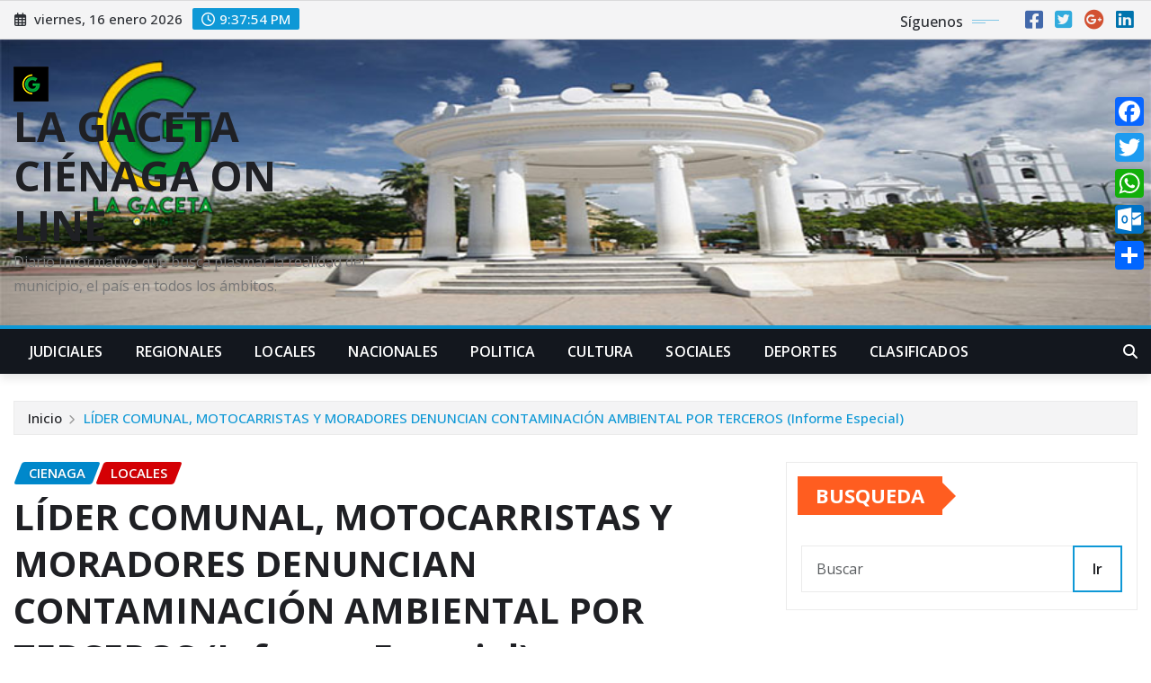

--- FILE ---
content_type: text/html; charset=UTF-8
request_url: https://lagacetacienagaonline.com/locales/lider-comunal-motocarristas-y-moradores-denuncian-contaminacion-ambiental-por-terceros-informe-especial/
body_size: 38016
content:
<!DOCTYPE html>
<html lang="es">
<head>	
	<meta charset="UTF-8">
    <meta name="viewport" content="width=device-width, initial-scale=1">
    <meta http-equiv="x-ua-compatible" content="ie=edge">
	
		<link rel="pingback" href="https://lagacetacienagaonline.com/xmlrpc.php">
	
	    <style>
        .pro-wccp:before {
            content: "\f160";
            top: 3px;
        }
        .pro-wccp:before{
            color:#02CA03 !important
        }
        .pro-wccp {
            transform: rotate(45deg);
        }
    </style>
    <script id="wccp_pro_disable_selection">

var image_save_msg = 'You are not allowed to save images!';

var no_menu_msg = 'Context menu disabled!';

var smessage = "Alert: Content selection is disabled!!";


"use strict";
/* This because search property "includes" does not supported by IE*/
if (!String.prototype.includes) {
String.prototype.includes = function(search, start) {
  if (typeof start !== 'number') {
	start = 0;
  }

  if (start + search.length > this.length) {
	return false;
  } else {
	return this.indexOf(search, start) !== -1;
  }
};
}
/*////////////////////////////////////*/
let canCall = true;

function call_disable_copy_WithDelay(e) {
  if (canCall) {
    canCall = false;
    disable_copy(e);
    setTimeout(() => {
      canCall = true;
    }, 1000);
  }
}

function disable_copy(e)
{
	window.wccp_pro_iscontenteditable_flag = false;
	
	wccp_pro_log_to_console_if_allowed("disable_copy");
	
	var e = e || window.event; // also there is no e.target property in IE. instead IE uses window.event.srcElement
  	
	var target = e.target || e.srcElement;

	var elemtype = e.target.nodeName;
	
	elemtype = elemtype.toUpperCase();
	
	if (apply_class_exclusion(e) == "Yes") return true;

	if(wccp_pro_iscontenteditable(e) == true) {return true;}
	
	if(is_content_editable_element(current_clicked_element) == true)
	{
		return true;
	}
	else
	{
		if (smessage !== "" && e.detail == 2)
			show_wccp_pro_message(smessage);
		
		if (isSafari)
		{
			return true;
		}
		else
		{
			//wccp_pro_clear_any_selection();
			
			return false;
		}
	}
	
	/*disable context menu when shift + right click is pressed*/
	var shiftPressed = 0;
	
	var evt = e?e:window.event;
	
	if (parseInt(navigator.appVersion)>3) {
		
		if (document.layers && navigator.appName=="Netscape")
			
			shiftPressed = (e.modifiers-0>3);
			
		else
			
			shiftPressed = e.shiftKey;
			
		if (shiftPressed) {
			
			if (smessage !== "") show_wccp_pro_message(smessage);
			
			var isFirefox = typeof InstallTrigger !== 'undefined';   /* Firefox 1.0+ */
			
			if (isFirefox) {
			evt.cancelBubble = true;
			if (evt.stopPropagation) evt.stopPropagation();
			if (evt.preventDefault()) evt.preventDefault();
			show_wccp_pro_message (smessage);
			wccp_pro_clear_any_selection();
			return false;
			}
			
			wccp_pro_clear_any_selection();
			return false;
		}
	}
	
	if(e.which === 2 ){
	var clickedTag_a = (e==null) ? event.srcElement.tagName : e.target.tagName;
	   show_wccp_pro_message(smessage);
       wccp_pro_clear_any_selection(); return false;
    }
	var isSafari = /Safari/.test(navigator.userAgent) && /Apple Computer/.test(navigator.vendor);
	var checker_IMG = 'checked';
	if (elemtype == "IMG" && checker_IMG == 'checked' && e.detail == 2) {show_wccp_pro_message(alertMsg_IMG);wccp_pro_clear_any_selection();return false;}

    //elemtype must be merged by elemtype checker on function disable_copy & disable_hot_keys
	if (is_content_editable_element(elemtype) == false)
	{
		if (smessage !== "" && e.detail == 2)
			show_wccp_pro_message(smessage);
		
		if (isSafari)
		{
			return true;
		}
		else
		{
			wccp_pro_clear_any_selection(); return false;
		}
	}
	else
	{
		return true;
	}
}
////////////////////////////
function disable_copy_ie()
{
	wccp_pro_log_to_console_if_allowed("disable_copy_ie_function_started");
	
	var e = e || window.event;
	/*also there is no e.target property in IE.*/
	/*instead IE uses window.event.srcElement*/
  	var target = e.target || e.srcElement;
	
	var elemtype = window.event.srcElement.nodeName;
	
	elemtype = elemtype.toUpperCase();

	if(wccp_pro_iscontenteditable(e) == true) return true;
	
	if (apply_class_exclusion(e) == "Yes") return true;
	
	if (elemtype == "IMG") {show_wccp_pro_message(alertMsg_IMG);return false;}
	
	//elemtype must be merged by elemtype checker on function disable_copy & disable_hot_keys
	if (is_content_editable_element(elemtype) == false)
	{
		return false;
	}
}
function disable_drag_text(e)
{
	wccp_pro_log_to_console_if_allowed("disable_drag_text");
	
	/*var isSafari = /Safari/.test(navigator.userAgent) && /Apple Computer/.test(navigator.vendor);*/
	/*if (isSafari) {show_wccp_pro_message(alertMsg_IMG);return false;}*/
	
	var e = e || window.event; // also there is no e.target property in IE. instead IE uses window.event.srcElement*/
  	
	var target = e.target || e.srcElement;
	
	/*For contenteditable tags*/
	
	if (apply_class_exclusion(e) == "Yes") return true;

	var elemtype = e.target.nodeName;
	
	elemtype = elemtype.toUpperCase();
	
	var disable_drag_text_drop = 'checked';
	
	if (disable_drag_text_drop != "checked")  return true;
	
	if (window.location.href.indexOf("/user/") > -1) {
      return true; /*To allow users to drag & drop images when editing thier profiles*/
    }
	
	return false;
}

/*/////////////////special for safari Start////////////////*/
var onlongtouch;

var timer;

var touchduration = 1000; /*length of time we want the user to touch before we do something*/

var elemtype = "";

function touchstart(e)
{
	wccp_pro_log_to_console_if_allowed("touchstart");
	
	e = e || window.event;// also there is no e.target property in IE. instead IE uses window.event.srcElement
	
	var target = e.target || e.srcElement;

	var elemtype = e.target.nodeName;
	
	elemtype = elemtype.toUpperCase();
	
	//if (elemtype == "A") return;

	if (apply_class_exclusion(elemtype) == 'Yes') return;
	/*also there is no e.target property in IE.*/
	/*instead IE uses window.event.srcElement*/
	
	if(!wccp_pro_is_passive()) e.preventDefault();
	if (!timer) {
		timer = setTimeout(onlongtouch, touchduration);
	}
}

function touchend()
{
	wccp_pro_log_to_console_if_allowed("touchend");
	
    /*stops short touches from firing the event*/
    if (timer) {
        clearTimeout(timer);
        timer = null;
    }
	onlongtouch();
}

onlongtouch = function(e)/*this will clear the current selection if any_not_editable_thing selected*/
{
	wccp_pro_log_to_console_if_allowed("onlongtouch");
	
	if (is_content_editable_element(elemtype) == false)
	{
		if (window.getSelection) {
			if (window.getSelection().empty) { /*Chrome*/
			window.getSelection().empty();
			} else if (window.getSelection().removeAllRanges) {  /*Firefox*/
			window.getSelection().removeAllRanges();
			}
		} else if (document.selection) {  /*IE?*/
			var textRange = document.body.createTextRange();
			textRange.moveToElementText(element);
			textRange.select();

			document.selection.empty();
		}
		return false;
	}
};

document.addEventListener("DOMContentLoaded", function(event)
	{ 
		window.addEventListener("touchstart", touchstart, false);
		window.addEventListener("touchend", touchend, false);
	});


function wccp_pro_is_passive()
{
	wccp_pro_log_to_console_if_allowed("wccp_pro_is_passive");
	
	var cold = false,
	hike = function() {};

	try {
	var aid = Object.defineProperty({}, 'passive', {
	get() {cold = true}
	});
	window.addEventListener('test', hike, aid);
	window.removeEventListener('test', hike, aid);
	} catch (e) {}

	return cold;
}
/*/////////////////////////////////////////////////////////////////*/
function reEnable()
{
	return true;
}

if(navigator.userAgent.indexOf('MSIE')==-1) //If not IE
{
	document.ondragstart = disable_drag_text;
	document.onselectstart = call_disable_copy_WithDelay;
	document.onselectionchange = call_disable_copy_WithDelay;
	//document.onmousedown = disable_copy;
	//document.addEventListener('click', disable_copy, false);
	//document.addEventListener('click', set_current_clicked_element, false);
	document.addEventListener('mousedown', set_current_clicked_element, false);
	//document.onclick = reEnable;
}else
{
	document.onselectstart = disable_copy_ie;
}

var current_clicked_element = "";

var current_clicked_object = null;

function set_current_clicked_element(e)
{
	var e = e || window.event; // also there is no e.target property in IE. instead IE uses window.event.srcElement
  	
	var target = e.target || e.srcElement;

	var elemtype = e.target.nodeName;
	
	elemtype = elemtype.toUpperCase();
	
	current_clicked_element = elemtype;
	
	wccp_pro_log_to_console_if_allowed("current_clicked_element = " + current_clicked_element, arguments.callee.name);
}
</script>
	<script id="wccp_pro_css_disable_selection">
	function wccp_pro_msieversion() 
		{
			var ua = window.navigator.userAgent;
			var msie = ua.indexOf("MSIE");
			var msie2 = ua.indexOf("Edge");
			var msie3 = ua.indexOf("Trident");

		if (msie > -1 || msie2 > -1 || msie3 > -1) // If Internet Explorer, return version number
		{
			return "IE";
		}
		else  // If another browser, return 0
		{
			return "otherbrowser";
		}
	}
    
	var e = document.getElementsByTagName('H1')[0];
	if(e && wccp_pro_msieversion() == "IE")
	{
		e.setAttribute('unselectable',"on");
	}
	</script>
<script id="wccp_pro_disable_hot_keys">
/*****************For contenteditable tags***************/
var wccp_pro_iscontenteditable_flag = false;

function wccp_pro_iscontenteditable(e)
{
	var e = e || window.event; // also there is no e.target property in IE. instead IE uses window.event.srcElement
  	
	var target = e.target || e.srcElement;
	
	var iscontenteditable = "false";
		
	if(typeof target.getAttribute!="undefined" )
	{
		iscontenteditable = target.getAttribute("contenteditable"); // Return true or false as string
		
		if(typeof target.hasAttribute!="undefined")
		{
			if(target.hasAttribute("contenteditable"))
				iscontenteditable = true;
		}
	}
	
	wccp_pro_log_to_console_if_allowed("iscontenteditable:" + iscontenteditable);
	
	var iscontenteditable2 = false;
	
	if(typeof target.isContentEditable!="undefined" ) iscontenteditable2 = target.isContentEditable; // Return true or false as boolean

	if(target.parentElement !=null) iscontenteditable2 = target.parentElement.isContentEditable;
	
	if (iscontenteditable == "true" || iscontenteditable == true || iscontenteditable2 == true)
	{
		if(typeof target.style!="undefined" ) target.style.cursor = "text";
		
		wccp_pro_iscontenteditable_flag = true;
		
		wccp_pro_log_to_console_if_allowed("wccp_pro_iscontenteditable: true");
		
		return true;
	}
	wccp_pro_log_to_console_if_allowed("wccp_pro_iscontenteditable: false");
}
/******************************************************/
function wccp_pro_clear_any_selection()
{
	if(window.wccp_pro_iscontenteditable_flag == true) return;
	
	wccp_pro_log_to_console_if_allowed("wccp_pro_clear_any_selection");
	
	var myName = wccp_pro_clear_any_selection.caller.toString();
	
	myName = myName.substr('function '.length);
	
	myName = myName.substr(0, myName.indexOf('('));

	wccp_pro_log_to_console_if_allowed("called_by: " + myName);
	
	if (window.getSelection)
	{
		if (window.getSelection().empty)
		{  // Chrome
			window.getSelection().empty();
		} else if (window.getSelection().removeAllRanges) 
		{  // Firefox
			window.getSelection().removeAllRanges();
		}
	} else if (document.selection)
	{  // IE?
		document.selection.empty();
	}
	
	//show_wccp_pro_message("You are not allowed to make this operation");
}


/*Is content_editable element*/
function is_content_editable_element(element_name = "")
{
	if (element_name == "TEXT" || element_name == "#TEXT" || element_name == "TEXTAREA" || element_name == "INPUT" || element_name == "PASSWORD" || element_name == "SELECT" || element_name == "OPTION" || element_name == "EMBED" || element_name == "CODE" || element_name == "CODEBLOCK_WCCP")
	{
		wccp_pro_log_to_console_if_allowed("is_content_editable_element: true >>" + element_name);
		
		return true;
	}
	wccp_pro_log_to_console_if_allowed("is_content_editable_element: false >>" + element_name);
	
	return false;
}
/*Is selection enabled element*/
/*
function is_selection_enabled_element(element_name = "")
{
	if (is_content_editable_element == true)
	{
		wccp_pro_log_to_console_if_allowed("is_selection_enabled_element: true >>" + element_name);
		
		return true;
	}
	wccp_pro_log_to_console_if_allowed("is_selection_enabled_element: false >>" + element_name);
	
	return false;
}
*/
/*Hot keys function  */
function disable_hot_keys(e)
{
	wccp_pro_log_to_console_if_allowed("disable_hot_keys");
	
	e = e || window.event;
	
	//console.log(e);
	
	if (!e) return;
	
	var key;

		if(window.event)
			  key = window.event.keyCode;     /*IE*/
		else if (e.hasOwnProperty("which")) key = e.which;     /*firefox (97)*/

	wccp_pro_log_to_console_if_allowed("Data:", key);
	
			
		if (key == 123 || (e.ctrlKey && e.shiftKey && e.keyCode == 'J'.charCodeAt(0)) )//F12 chrome developer key disable
		{
			show_wccp_pro_message('You are not allowed to do this action on the current page!!');
			
			return false;
		}
		
	var elemtype = e.target.tagName;
	
	elemtype = elemtype.toUpperCase();
	
	var sel = getSelectionTextAndContainerElement();
	
	if(elemtype == "BODY" && sel.text != "") elemtype = sel.containerElement.tagName; /* no need for it when tag name is BODY, so we get the selected text tag name */

	/*elemtype must be merged by elemtype checker on function disable_copy & disable_copy_ie*/
	if (is_content_editable_element(elemtype) == true)
	{
		elemtype = 'TEXT';
	}
	
	if(wccp_pro_iscontenteditable(e) == true) elemtype = 'TEXT';
	
		if (key == 44)/*For any emement type, text elemtype is not excluded here, (prntscr (44)*/
		{
			copyTextToClipboard("");
			show_wccp_pro_message('You are not allowed to do this action on the current page!!');
			return false;
		}	
	if (e.ctrlKey || e.metaKey)
	{
		if (elemtype!= 'TEXT' && (key == 97 || key == 99 || key == 120 || key == 26 || key == 43))
		{
			 show_wccp_pro_message('Alert: You are not allowed to copy content or view source');
			 return false;
		}
		if (elemtype!= 'TEXT')
		{
						
			if (key == 65)
			{
				show_wccp_pro_message('You are not allowed to do this action on the current page!!');
				return false;
			}			
						
			if (key == 67)
			{
				show_wccp_pro_message('You are not allowed to do this action on the current page!!');
				return false;
			}			
						
			if (key == 88)
			{
				show_wccp_pro_message('You are not allowed to do this action on the current page!!');
				return false;
			}			
						
			if (key == 86)
			{
				show_wccp_pro_message('You are not allowed to do this action on the current page!!');
				return false;
			}		}
				
		if (key == 85)
		{
			show_wccp_pro_message('You are not allowed to do this action on the current page!!');
			return false;
		}		
				if (key == 80)
		{
			show_wccp_pro_message('You are not allowed to do this action on the current page!!');
			return false;
		}		
				if (key == 44)
		{
			copyTextToClipboard("no");
			show_wccp_pro_message('You are not allowed to do this action on the current page!!');
			return false;
		}		
		
					if (key == 73)//F12 chrome developer key disable
			{
				show_wccp_pro_message('You are not allowed to do this action on the current page!!');
				return false;
			}
				
				
		if (key == 83)
		{
			show_wccp_pro_message('You are not allowed to do this action on the current page!!');
			return false;
		}    }
return true;
}


window.addEventListener('load', function (){
	if(window.Zepto || !window.jQuery) jQuery =  $;
	jQuery(document).ready(function() {
	  jQuery(document).bind("keyup keydown", disable_hot_keys);
	});
});

</script>
<style>
.wccp_pro_copy_code_button
{
	line-height: 6px;
	width: auto;
	font-size: 8pt;
	font-family: tahoma;
	margin-top: 1px;
	position:absolute;
	top:0;
	right:0;
	border-radius: 4px;
	opacity: 100%;
}
.wccp_pro_copy_code_button:hover
{
	opacity: 100%;
}

.wccp_pro_copy_code_button[disabled]
{
	opacity: 40%;
}
code,pre
{
	overflow: visible;
	white-space: pre-line;
}
</style>
<script id="wccp_pro_disable_Right_Click">

	function wccp_pro_nocontext(e)
	{
		wccp_pro_log_to_console_if_allowed("wccp_pro_nocontext function");
		
		const caller = wccp_pro_nocontext.caller;
		
		if (caller) wccp_pro_log_to_console_if_allowed("Caller function is: " + caller.name);
		
		e = e || window.event; // also there is no e.target property in IE. instead IE uses window.event.srcElement
		
		if (apply_class_exclusion(e) == 'Yes') return true;
		
		var exception_tags = 'NOTAG,';
		
		var clickedTag = (e==null) ? event.srcElement.tagName : e.target.tagName;
		
		wccp_pro_log_to_console_if_allowed("clickedTag: " + clickedTag);
		
		var target = e.target || e.srcElement;
		
		var parent_tag = ""; var parent_of_parent_tag = "";
		
		if(target.parentElement != null)
		{
			parent_tag = target.parentElement.tagName;
			
			if(target.parentElement.parentElement != null) parent_of_parent_tag = target.parentElement.parentElement.tagName;
		}
		
		var checker = 'checked';
		if ((clickedTag == "IMG" || clickedTag == "FIGURE" || clickedTag == "SVG" || clickedTag == "PROTECTEDIMGDIV") && checker == 'checked') {
			if (alertMsg_IMG != "")show_wccp_pro_message(alertMsg_IMG);
			return false;
		}else {exception_tags = exception_tags + 'IMG,';}
		
		checker = '';
		if ((clickedTag == "VIDEO" || clickedTag == "PROTECTEDWCCPVIDEO" || clickedTag == "EMBED") && checker == 'checked') {
			if (alertMsg_VIDEO != "")show_wccp_pro_message(alertMsg_VIDEO);
			return false;
		}else {exception_tags = exception_tags + 'VIDEO,PROTECTEDWCCPVIDEO,EMBED,';}
		
		checker = 'checked';
		if ((clickedTag == "A" || clickedTag == "TIME" || parent_tag == "A" || parent_of_parent_tag == "A") && checker == 'checked') {
			if (alertMsg_A != "")show_wccp_pro_message(alertMsg_A);
			return false;
		}else {exception_tags = exception_tags + 'A,';if(parent_tag == "A" || parent_of_parent_tag == "A") clickedTag = "A";}

		checker = 'checked';
		if ((clickedTag == "P" || clickedTag == "B" || clickedTag == "FONT" ||  clickedTag == "LI" || clickedTag == "UL" || clickedTag == "STRONG" || clickedTag == "OL" || clickedTag == "BLOCKQUOTE" || clickedTag == "TH" || clickedTag == "TR" || clickedTag == "TD" || clickedTag == "SPAN" || clickedTag == "EM" || clickedTag == "SMALL" || clickedTag == "I" || clickedTag == "BUTTON") && checker == 'checked') {
			if (alertMsg_PB != "")show_wccp_pro_message(alertMsg_PB);
			return false;
		}else {exception_tags = exception_tags + 'P,B,FONT,LI,UL,STRONG,OL,BLOCKQUOTE,TD,SPAN,EM,SMALL,I,BUTTON,';}
		
		checker = 'checked';
		if ((clickedTag == "INPUT" || clickedTag == "PASSWORD") && checker == 'checked') {
			if (alertMsg_INPUT != "")show_wccp_pro_message(alertMsg_INPUT);
			return false;
		}else {exception_tags = exception_tags + 'INPUT,PASSWORD,';}
		
		checker = 'checked';
		if ((clickedTag == "H1" || clickedTag == "H2" || clickedTag == "H3" || clickedTag == "H4" || clickedTag == "H5" || clickedTag == "H6" || clickedTag == "ASIDE" || clickedTag == "NAV") && checker == 'checked') {
			if (alertMsg_H != "")show_wccp_pro_message(alertMsg_H);
			return false;
		}else {exception_tags = exception_tags + 'H1,H2,H3,H4,H5,H6,';}
		
		checker = 'checked';
		if (clickedTag == "TEXTAREA" && checker == 'checked') {
			if (alertMsg_TEXTAREA != "")show_wccp_pro_message(alertMsg_TEXTAREA);
			return false;
		}else {exception_tags = exception_tags + 'TEXTAREA,';}
		
		checker = 'checked';
		if ((clickedTag == "DIV" || clickedTag == "BODY" || clickedTag == "HTML" || clickedTag == "ARTICLE" || clickedTag == "SECTION" || clickedTag == "NAV" || clickedTag == "HEADER" || clickedTag == "FOOTER") && checker == 'checked') {
			if (alertMsg_EmptySpaces != "")show_wccp_pro_message(alertMsg_EmptySpaces);
			return false;
		}
		else
		{
			if (exception_tags.indexOf(clickedTag)!=-1)
			{
				return true;
			}
			else
			return false;
		}
	}
	
	function disable_drag_images(e)
	{return;
		wccp_pro_log_to_console_if_allowed("disable_drag_images");
		
		var e = e || window.event; // also there is no e.target property in IE. instead IE uses window.event.srcElement
		
		var target = e.target || e.srcElement;
		
		//For contenteditable tags
		if (apply_class_exclusion(e) == "Yes") return true;

		var elemtype = e.target.nodeName;
		
		if (elemtype != "IMG") {return;}
		
		elemtype = elemtype.toUpperCase();
		
		var disable_drag_drop_images = 'checked';
		
		if (disable_drag_drop_images != "checked")  return true;
		
		if (window.location.href.indexOf("/user/") > -1) {
		  return true; //To allow users to drag & drop images when editing thier profiles
		}
		
		show_wccp_pro_message(alertMsg_IMG);
		
		return false;
	}
	
	var alertMsg_IMG = "Alert: Protected image";
	var alertMsg_A = "Alert: This link is protected";
	var alertMsg_PB = "Alert: Right click on text is disabled";
	var alertMsg_INPUT = "Alert: Right click is disabled";
	var alertMsg_H = "Alert: Right click on headlines is disabled";
	var alertMsg_TEXTAREA = "Alert: Right click is disabled";
	var alertMsg_EmptySpaces = "Alert: Right click on empty spaces is disabled";
	var alertMsg_VIDEO = "Alert: Right click on videos is disabled";
	//document.oncontextmenu=null;
	window.addEventListener('load', function (){
	if(window.Zepto || !window.jQuery) jQuery =  $;
	jQuery(document).ready(function(){
		jQuery(document).on('contextmenu', wccp_pro_nocontext);
	});
	});
	window.addEventListener('load', function (){
	if (typeof jQuery === 'undefined')
	{
		alert("no jquery");
		document.oncontextmenu = wccp_pro_nocontext;
		document.addEventListener("contextmenu",wccp_pro_nocontext);
		window.addEventListener("contextmenu",wccp_pro_nocontext);
	}
	});
</script>
	
	<script id="wccp_pro_disable_drag_images">
	document.ondragstart = disable_drag_images;
		window.addEventListener('load', function (){
			if(window.Zepto || !window.jQuery) jQuery =  $;
			jQuery(document).ready(function(){
				jQuery('img').each(function() {
					jQuery(this).attr('draggable', false);
				});
			});
		});
	</script>
	<style id="wccp_pro_style1">
		img{
			-moz-user-select: none;
			-webkit-user-select: none;
			-ms-user-select: none;
			-khtml-user-select: none;
			user-select: none;
			-webkit-user-drag: none;
		}
	</style>
<script id="wccp_pro_class_exclusion">
function copyToClipboard(elem) {
	  // create hidden text element, if it doesn't already exist
    var targetId = "_wccp_pro_hiddenCopyText_";
    {
        // must use a temporary form element for the selection and copy
        target = document.getElementById(targetId);
        if (!target) {
            var target = document.createElement("textarea");
            target.style.position = "absolute";
            target.style.left = "-9999px";
            target.style.top = "0";
            target.id = targetId;
            document.body.appendChild(target);
        }
        target.textContent = elem.textContent;
    }
    // select the content
    var currentFocus = document.activeElement;
    target.focus();
    target.setSelectionRange(0, target.value.length);
    
    // copy the selection
    var succeed;
    try {
    	  succeed = document.execCommand("copy");
    } catch(e) {
        succeed = false;
    }

    // restore original focus
    if (currentFocus && typeof currentFocus.focus === "function") {
        currentFocus.focus();
    }
    
    
	// clear temporary content
	target.textContent = "";
	document.getElementsByTagName('span')[0].innerHTML = " ";
    return succeed;
}
/**************************************************/
function wccp_pro_log_to_console_if_allowed(data = "")
{//return;
	var myName = "";
	
	if(wccp_pro_log_to_console_if_allowed.caller != null) myName = wccp_pro_log_to_console_if_allowed.caller.toString();
	
	myName = myName.substr('function '.length);
	
	myName = myName.substr(0, myName.indexOf('('));
	
	}
/**************************************************/
function fallbackCopyTextToClipboard(text) {
  var textArea = document.createElement("textarea");
  textArea.value = text;
  document.body.appendChild(textArea);
  textArea.focus();
  textArea.select();

  try {
    var successful = document.execCommand("copy");
    var msg = successful ? "successful" : "unsuccessful";
    wccp_pro_log_to_console_if_allowed("Fallback: Copying text command was " + msg);
  } catch (err) {
    console.error("Fallback: Oops, unable to copy", err);
  }

  document.body.removeChild(textArea);
}
/*****************************************/
function copyTextToClipboard(text) {
  if (!navigator.clipboard) {
    fallbackCopyTextToClipboard(text);
    return;
  }
  navigator.clipboard.writeText(text).then(
    function() {
      console.log("Async: Copying to clipboard was successful!");
    },
    function(err) {
      console.error("Async: Could not copy text: ", err);
    }
  );
}
/*****************************************/
/*getSelectionTextAndContainerElement*/
function getSelectionTextAndContainerElement()
{
    var text = "", containerElement = null;
    if (typeof window.getSelection != "undefined") {
        var sel = window.getSelection();
        if (sel.rangeCount) {
            var node = sel.getRangeAt(0).commonAncestorContainer;
            containerElement = node.nodeType == 1 ? node : node.parentNode;
			if (typeof(containerElement.parentElement) != 'undefined') current_clicked_object = containerElement.parentElement;
            text = sel.toString();
        }
    } else if (typeof document.selection != "undefined" && document.selection.type != "Control")
	{
        var textRange = document.selection.createRange();
        containerElement = textRange.parentElement();
        text = textRange.text;
    }
    
	return {
        text: text,
        containerElement: containerElement
    };
}

function getSelectionParentElement() {
    var parentEl = null, sel;
	
    if (window.getSelection) {
        sel = window.getSelection();
        if (sel.rangeCount) {
            parentEl = sel.getRangeAt(0).commonAncestorContainer;
			//sel.getRangeAt(0).startContainer.parentNode;
            if (parentEl.nodeType != 1) {
                parentEl = parentEl.parentNode;
            }
        }
    } else if ( (sel = document.selection) && sel.type != "Control") {
        parentEl = sel.createRange().parentElement();
    }
	
	let arr = new Array();
	
	arr["nodeName"] = "cant_find_parent_element";
	
	if(parentEl != null)
		return parentEl;
	else
		return arr;
}
/*****************************************/
function sleep(ms) {
    return new Promise(resolve => setTimeout(resolve, ms));
}
/*****************************************/
</script>

<script id="apply_class_exclusion">
function apply_class_exclusion(e)
{
	wccp_pro_log_to_console_if_allowed(e);
	
	var my_return = 'No';
	
	var e = e || window.event; // also there is no e.target property in IE. instead IE uses window.event.srcElement
  	
	var target = e.target || e.srcElement || e || 'nothing';
	
	var excluded_classes = '' + '';
	
	var class_to_exclude = "";
	
	if(target.parentElement != null)
	{
		class_to_exclude = target.className + ' ' + target.parentElement.className || '';
	}else{
		class_to_exclude = target.className;
	}
	
	var class_to_exclude_array = Array();
	
	//console.log(class_to_exclude);
	
	if (typeof(class_to_exclude) != 'undefined') class_to_exclude_array = class_to_exclude.split(" ");
	
	//console.log (class_to_exclude_array);
	
	class_to_exclude_array.forEach(function(item)
	{
		if(item != '' && excluded_classes.indexOf(item)>=0)
		{
			//target.style.cursor = "text";
			
			//console.log ('Yes');
			
			my_return = 'Yes';
		}
	});

	try {
		class_to_exclude = target.parentElement.getAttribute('class') || target.parentElement.className || '';
		}
	catch(err) 
		{
		class_to_exclude = '';
		}
	
	if(class_to_exclude != '' && excluded_classes.indexOf(class_to_exclude)>=0)
	{
		//target.style.cursor = "text";
		my_return = 'Yes';
	}

	return my_return;
}
</script>
<style id="wccp_pro_style2" data-asas-style="">

	
	*[contenteditable] , [contenteditable] *,*[contenteditable="true"] , [contenteditable="true"] * { /* for contenteditable tags*/ , /* for tags inside contenteditable tags*/
	  -webkit-user-select: auto !important;
	  cursor: text !important;
	  user-select: text !important;
	  pointer-events: auto !important;
	}
	
	/*
	*[contenteditable]::selection, [contenteditable] *::selection, [contenteditable="true"]::selection, [contenteditable="true"] *::selection { background: Highlight !important; color: HighlightText !important;}
	*[contenteditable]::-moz-selection, [contenteditable="true"] *::-moz-selection { background: Highlight !important; color: HighlightText !important;}
	input::selection,textarea::selection, code::selection, code > *::selection { background: Highlight !important; color: HighlightText !important;}
	input::-moz-selection,textarea::-moz-selection, code::-moz-selection, code > *::-moz-selection { background: Highlight !important; color: HighlightText !important;}
	*/
	a{ cursor: pointer ; pointer-events: auto !important;}

	</style><style>TEXT,TEXTAREA,input[type="text"] {cursor: text !important; user-select: text !important;}</style>	<script id="wccp_pro_alert_message">
	window.addEventListener('DOMContentLoaded', function() {}); //This line to stop JS deffer function in wp-rockt pluign
	
	window.addEventListener('load', function (){
		// Create the first div element with the "oncontextmenu" attribute
		const wccp_pro_mask = document.createElement('div');
		wccp_pro_mask.setAttribute('oncontextmenu', 'return false;');
		wccp_pro_mask.setAttribute('id', 'wccp_pro_mask');

		// Create the second div element with the "msgmsg-box-wpcp hideme" classes
		const wpcp_error_message = document.createElement('div');
		wpcp_error_message.setAttribute('id', 'wpcp-error-message');
		wpcp_error_message.setAttribute('class', 'msgmsg-box-wpcp hideme');

		// Add a span element with the "error: " text inside the second div
		const error_span = document.createElement('span');
		error_span.innerText = 'error: ';
		wpcp_error_message.appendChild(error_span);

		// Add the error message text inside the second div
		const error_text = document.createTextNode('Alert: Content selection is disabled!!');
		wpcp_error_message.appendChild(error_text);

		// Add the div elements to the document body
		document.body.appendChild(wccp_pro_mask);
		document.body.appendChild(wpcp_error_message);
	});

	var timeout_result;
	function show_wccp_pro_message(smessage="", style="")
	{
		wccp_pro_log_to_console_if_allowed(smessage);
				
		timeout = 3000;
		
		if(style == "") style = "warning-wpcp";
		
		if (smessage !== "" && timeout!=0)
		{
			var smessage_text = smessage;
			jquery_fadeTo();
			document.getElementById("wpcp-error-message").innerHTML = smessage_text;
			document.getElementById("wpcp-error-message").className = "msgmsg-box-wpcp showme " + style;
			clearTimeout(timeout_result);
			timeout_result = setTimeout(hide_message, timeout);
		}
		else
		{
			clearTimeout(timeout_result);
			timeout_result = setTimeout(hide_message, timeout);
		}
	}
	function hide_message()
	{
		jquery_fadeOut();
		document.getElementById("wpcp-error-message").className = "msgmsg-box-wpcp warning-wpcp hideme";
	}
	function jquery_fadeTo()
	{
		try {
			jQuery("#wccp_pro_mask").fadeTo("slow", 0.3);
		}
		catch(err) {
			//alert(err.message);
			}
	}
	function jquery_fadeOut()
	{
		try {
			jQuery("#wccp_pro_mask").fadeOut( "slow" );
		}
		catch(err) {}
	}
	</script>
	<style>
	#wccp_pro_mask
	{
		position: absolute;
		bottom: 0;
		left: 0;
		position: fixed;
		right: 0;
		top: 0;
		background-color: #000;
		pointer-events: none;
		display: none;
		z-index: 10000;
		animation: 0.5s ease 0s normal none 1 running ngdialog-fadein;
		background: rgba(0, 0, 0, 0.4) none repeat scroll 0 0;
	}
	#wpcp-error-message {
	    direction: ltr;
	    text-align: center;
	    transition: opacity 900ms ease 0s;
		pointer-events: none;
	    z-index: 99999999;
	}
	.hideme {
    	opacity:0;
    	visibility: hidden;
	}
	.showme {
    	opacity:1;
    	visibility: visible;
	}
	.msgmsg-box-wpcp {
		border-radius: 10px;
		color: #555555;
		font-family: Tahoma;
		font-size: 12px;
		margin: 10px !important;
		padding: 10px 36px !important;
		position: fixed;
		width: 255px;
		top: 50%;
		left: 50%;
		margin-top: -10px !important;
		margin-left: -130px !important;
	}
	.msgmsg-box-wpcp b {
		font-weight:bold;
	}
		.warning-wpcp {
		background:#ffecec url('https://lagacetacienagaonline.com/wp-content/plugins/wccp-pro/images/warning.png') no-repeat 10px 50%;
		border:1px solid #f2bfbf;
		-webkit-box-shadow: 0px 0px 34px 2px #f2bfbf;
		-moz-box-shadow: 0px 0px 34px 2px #f2bfbf;
		box-shadow: 0px 0px 34px 2px #f2bfbf;
	}
	.success-wpcp {
		background: #fafafa url('https://lagacetacienagaonline.com/wp-content/plugins/wccp-pro/images/success.png') no-repeat 10px 50%;
		border: 1px solid #00b38f;
		box-shadow: 0px 0px 34px 2px #adc;
	}
    </style>
<meta name='robots' content='index, follow, max-image-preview:large, max-snippet:-1, max-video-preview:-1' />

	<!-- This site is optimized with the Yoast SEO plugin v26.7 - https://yoast.com/wordpress/plugins/seo/ -->
	<title>LÍDER COMUNAL, MOTOCARRISTAS Y MORADORES DENUNCIAN CONTAMINACIÓN AMBIENTAL POR TERCEROS (Informe Especial) - LA GACETA CIÉNAGA ON LINE</title><link rel="stylesheet" href="https://fonts.googleapis.com/css?family=ABeeZee%7CAbel%7CAbril%20Fatface%7CAclonica%7CAcme%7CActor%7CAdamina%7CAdvent%20Pro%7CAguafina%20Script%7CAkronim%7CAladin%7CAldrich%7CAlef%7CAlegreya%7CAlegreya%20SC%7CAlegreya%20Sans%7CAlegreya%20Sans%20SC%7CAlex%20Brush%7CAlfa%20Slab%20One%7CAlice%7CAlike%7CAlike%20Angular%7CAllan%7CAllerta%7CAllerta%20Stencil%7CAllura%7CAlmendra%7CAlmendra%20Display%7CAlmendra%20SC%7CAmarante%7CAmaranth%7CAmatic%20SC%7CAmatica%20SC%7CAmethysta%7CAmiko%7CAmiri%7CAmita%7CAnaheim%7CAndada%7CAndika%7CAngkor%7CAnnie%20Use%20Your%20Telescope%7CAnonymous%20Pro%7CAntic%7CAntic%20Didone%7CAntic%20Slab%7CAnton%7CArapey%7CArbutus%7CArbutus%20Slab%7CArchitects%20Daughter%7CArchivo%20Black%7CArchivo%20Narrow%7CAref%20Ruqaa%7CArima%20Madurai%7CArimo%7CArizonia%7CArmata%7CArtifika%7CArvo%7CArya%7CAsap%7CAsar%7CAsset%7CAssistant%7CAstloch%7CAsul%7CAthiti%7CAtma%7CAtomic%20Age%7CAubrey%7CAudiowide%7CAutour%20One%7CAverage%7CAverage%20Sans%7CAveria%20Gruesa%20Libre%7CAveria%20Libre%7CAveria%20Sans%20Libre%7CAveria%20Serif%20Libre%7CBad%20Script%7CBaloo%7CBaloo%20Bhai%7CBaloo%20Da%7CBaloo%20Thambi%7CBalthazar%7CBangers%7CBarlow%7CBasic%7CBattambang%7CBaumans%7CBayon%7CBelgrano%7CBelleza%7CBenchNine%7CBentham%7CBerkshire%20Swash%7CBevan%7CBigelow%20Rules%7CBigshot%20One%7CBilbo%7CBilbo%20Swash%20Caps%7CBioRhyme%7CBioRhyme%20Expanded%7CBiryani%7CBitter%7CBlack%20Ops%20One%7CBokor%7CBonbon%7CBoogaloo%7CBowlby%20One%7CBowlby%20One%20SC%7CBrawler%7CBree%20Serif%7CBubblegum%20Sans%7CBubbler%20One%7CBuda%7CBuenard%7CBungee%7CBungee%20Hairline%7CBungee%20Inline%7CBungee%20Outline%7CBungee%20Shade%7CButcherman%7CButterfly%20Kids%7CCabin%7CCabin%20Condensed%7CCabin%20Sketch%7CCaesar%20Dressing%7CCagliostro%7CCairo%7CCalligraffitti%7CCambay%7CCambo%7CCandal%7CCantarell%7CCantata%20One%7CCantora%20One%7CCapriola%7CCardo%7CCarme%7CCarrois%20Gothic%7CCarrois%20Gothic%20SC%7CCarter%20One%7CCatamaran%7CCaudex%7CCaveat%7CCaveat%20Brush%7CCedarville%20Cursive%7CCeviche%20One%7CChanga%7CChanga%20One%7CChango%7CChathura%7CChau%20Philomene%20One%7CChela%20One%7CChelsea%20Market%7CChenla%7CCherry%20Cream%20Soda%7CCherry%20Swash%7CChewy%7CChicle%7CChivo%7CChonburi%7CCinzel%7CCinzel%20Decorative%7CClicker%20Script%7CCoda%7CCoda%20Caption%7CCodystar%7CCoiny%7CCombo%7CComfortaa%7CComing%20Soon%7CConcert%20One%7CCondiment%7CContent%7CContrail%20One%7CConvergence%7CCookie%7CCopse%7CCorben%7CCormorant%7CCormorant%20Garamond%7CCormorant%20Infant%7CCormorant%20SC%7CCormorant%20Unicase%7CCormorant%20Upright%7CCourgette%7CCousine%7CCoustard%7CCovered%20By%20Your%20Grace%7CCrafty%20Girls%7CCreepster%7CCrete%20Round%7CCrimson%20Text%7CCroissant%20One%7CCrushed%7CCuprum%7CCutive%7CCutive%20Mono%7CDamion%7CDancing%20Script%7CDangrek%7CDavid%20Libre%7CDawning%20of%20a%20New%20Day%7CDays%20One%7CDekko%7CDelius%7CDelius%20Swash%20Caps%7CDelius%20Unicase%7CDella%20Respira%7CDenk%20One%7CDevonshire%7CDhurjati%7CDidact%20Gothic%7CDiplomata%7CDiplomata%20SC%7CDomine%7CDonegal%20One%7CDoppio%20One%7CDorsa%7CDosis%7CDr%20Sugiyama%7CDroid%20Sans%7CDroid%20Sans%20Mono%7CDroid%20Serif%7CDuru%20Sans%7CDynalight%7CEB%20Garamond%7CEagle%20Lake%7CEater%7CEconomica%7CEczar%7CEk%20Mukta%7CEl%20Messiri%7CElectrolize%7CElsie%7CElsie%20Swash%20Caps%7CEmblema%20One%7CEmilys%20Candy%7CEncode%20Sans%7CEngagement%7CEnglebert%7CEnriqueta%7CErica%20One%7CEsteban%7CEuphoria%20Script%7CEwert%7CExo%7CExo%202%7CExpletus%20Sans%7CFanwood%20Text%7CFarsan%7CFascinate%7CFascinate%20Inline%7CFaster%20One%7CFasthand%7CFauna%20One%7CFederant%7CFedero%7CFelipa%7CFenix%7CFinger%20Paint%7CFira%20Mono%7CFira%20Sans%7CFjalla%20One%7CFjord%20One%7CFlamenco%7CFlavors%7CFondamento%7CFontdiner%20Swanky%7CForum%7CFrancois%20One%7CFrank%20Ruhl%20Libre%7CFreckle%20Face%7CFredericka%20the%20Great%7CFredoka%20One%7CFreehand%7CFresca%7CFrijole%7CFruktur%7CFugaz%20One%7CGFS%20Didot%7CGFS%20Neohellenic%7CGabriela%7CGafata%7CGalada%7CGaldeano%7CGalindo%7CGentium%20Basic%7CGentium%20Book%20Basic%7CGeo%7CGeostar%7CGeostar%20Fill%7CGermania%20One%7CGidugu%7CGilda%20Display%7CGive%20You%20Glory%7CGlass%20Antiqua%7CGlegoo%7CGloria%20Hallelujah%7CGoblin%20One%7CGochi%20Hand%7CGorditas%7CGoudy%20Bookletter%201911%7CGraduate%7CGrand%20Hotel%7CGravitas%20One%7CGreat%20Vibes%7CGriffy%7CGruppo%7CGudea%7CGurajada%7CHabibi%7CHalant%7CHammersmith%20One%7CHanalei%7CHanalei%20Fill%7CHandlee%7CHanuman%7CHappy%20Monkey%7CHarmattan%7CHeadland%20One%7CHeebo%7CHenny%20Penny%7CHerr%20Von%20Muellerhoff%7CHind%7CHind%20Guntur%7CHind%20Madurai%7CHind%20Siliguri%7CHind%20Vadodara%7CHoltwood%20One%20SC%7CHomemade%20Apple%7CHomenaje%7CIM%20Fell%20DW%20Pica%7CIM%20Fell%20DW%20Pica%20SC%7CIM%20Fell%20Double%20Pica%7CIM%20Fell%20Double%20Pica%20SC%7CIM%20Fell%20English%7CIM%20Fell%20English%20SC%7CIM%20Fell%20French%20Canon%7CIM%20Fell%20French%20Canon%20SC%7CIM%20Fell%20Great%20Primer%7CIM%20Fell%20Great%20Primer%20SC%7CIceberg%7CIceland%7CImprima%7CInconsolata%7CInder%7CIndie%20Flower%7CInika%7CInknut%20Antiqua%7CIrish%20Grover%7CIstok%20Web%7CItaliana%7CItalianno%7CItim%7CJacques%20Francois%7CJacques%20Francois%20Shadow%7CJaldi%7CJim%20Nightshade%7CJockey%20One%7CJolly%20Lodger%7CJomhuria%7CJosefin%20Sans%7CJosefin%20Slab%7CJoti%20One%7CJudson%7CJulee%7CJulius%20Sans%20One%7CJunge%7CJura%7CJust%20Another%20Hand%7CJust%20Me%20Again%20Down%20Here%7CKadwa%7CKalam%7CKameron%7CKanit%7CKantumruy%7CKarla%7CKarma%7CKatibeh%7CKaushan%20Script%7CKavivanar%7CKavoon%7CKdam%20Thmor%7CKeania%20One%7CKelly%20Slab%7CKenia%7CKhand%7CKhmer%7CKhula%7CKite%20One%7CKnewave%7CKotta%20One%7CKoulen%7CKranky%7CKreon%7CKristi%7CKrona%20One%7CKumar%20One%7CKumar%20One%20Outline%7CKurale%7CLa%20Belle%20Aurore%7CLaila%7CLakki%20Reddy%7CLalezar%7CLancelot%7CLateef%7CLato%7CLeague%20Script%7CLeckerli%20One%7CLedger%7CLekton%7CLemon%7CLemonada%7CLibre%20Baskerville%7CLibre%20Franklin%7CLife%20Savers%7CLilita%20One%7CLily%20Script%20One%7CLimelight%7CLinden%20Hill%7CLobster%7CLobster%20Two%7CLondrina%20Outline%7CLondrina%20Shadow%7CLondrina%20Sketch%7CLondrina%20Solid%7CLora%7CLove%20Ya%20Like%20A%20Sister%7CLoved%20by%20the%20King%7CLovers%20Quarrel%7CLuckiest%20Guy%7CLusitana%7CLustria%7CMacondo%7CMacondo%20Swash%20Caps%7CMada%7CMagra%7CMaiden%20Orange%7CMaitree%7CMako%7CMallanna%7CMandali%7CMarcellus%7CMarcellus%20SC%7CMarck%20Script%7CMargarine%7CMarko%20One%7CMarmelad%7CMartel%7CMartel%20Sans%7CMarvel%7CMate%7CMate%20SC%7CMaven%20Pro%7CMcLaren%7CMeddon%7CMedievalSharp%7CMedula%20One%7CMeera%20Inimai%7CMegrim%7CMeie%20Script%7CMerienda%7CMerienda%20One%7CMerriweather%7CMerriweather%20Sans%7CMetal%7CMetal%20Mania%7CMetamorphous%7CMetrophobic%7CMichroma%7CMilonga%7CMiltonian%7CMiltonian%20Tattoo%7CMiniver%7CMiriam%20Libre%7CMirza%7CMiss%20Fajardose%7CMitr%7CModak%7CModern%20Antiqua%7CMogra%7CMolengo%7CMolle%7CMonda%7CMonofett%7CMonoton%7CMonsieur%20La%20Doulaise%7CMontaga%7CMontez%7CMontserrat%7CMontserrat%20Alternates%7CMontserrat%20Subrayada%7CMoul%7CMoulpali%7CMountains%20of%20Christmas%7CMouse%20Memoirs%7CMr%20Bedfort%7CMr%20Dafoe%7CMr%20De%20Haviland%7CMrs%20Saint%20Delafield%7CMrs%20Sheppards%7CMukta%20Vaani%7CMuli%7CMystery%20Quest%7CNTR%7CNeucha%7CNeuton%7CNew%20Rocker%7CNews%20Cycle%7CNiconne%7CNixie%20One%7CNobile%7CNokora%7CNorican%7CNosifer%7CNothing%20You%20Could%20Do%7CNoticia%20Text%7CNoto%20Sans%7CNoto%20Serif%7CNova%20Cut%7CNova%20Flat%7CNova%20Mono%7CNova%20Oval%7CNova%20Round%7CNova%20Script%7CNova%20Slim%7CNova%20Square%7CNumans%7CNunito%7COdor%20Mean%20Chey%7COffside%7COld%20Standard%20TT%7COldenburg%7COleo%20Script%7COleo%20Script%20Swash%20Caps%7COpen%20Sans%7COpen%20Sans%20Condensed%7COranienbaum%7COrbitron%7COregano%7COrienta%7COriginal%20Surfer%7COswald%7COver%20the%20Rainbow%7COverlock%7COverlock%20SC%7COvo%7COxygen%7COxygen%20Mono%7CPT%20Mono%7CPT%20Sans%7CPT%20Sans%20Caption%7CPT%20Sans%20Narrow%7CPT%20Serif%7CPT%20Serif%20Caption%7CPacifico%7CPalanquin%7CPalanquin%20Dark%7CPaprika%7CParisienne%7CPassero%20One%7CPassion%20One%7CPathway%20Gothic%20One%7CPatrick%20Hand%7CPatrick%20Hand%20SC%7CPattaya%7CPatua%20One%7CPavanam%7CPaytone%20One%7CPeddana%7CPeralta%7CPermanent%20Marker%7CPetit%20Formal%20Script%7CPetrona%7CPhilosopher%7CPiedra%7CPinyon%20Script%7CPirata%20One%7CPlaster%7CPlay%7CPlayball%7CPlayfair%20Display%7CPlayfair%20Display%20SC%7CPodkova%7CPoiret%20One%7CPoller%20One%7CPoly%7CPompiere%7CPontano%20Sans%7CPoppins%7CPort%20Lligat%20Sans%7CPort%20Lligat%20Slab%7CPragati%20Narrow%7CPrata%7CPreahvihear%7CPress%20Start%202P%7CPridi%7CPrincess%20Sofia%7CProciono%7CPrompt%7CProsto%20One%7CProza%20Libre%7CPuritan%7CPurple%20Purse%7CQuando%7CQuantico%7CQuattrocento%7CQuattrocento%20Sans%7CQuestrial%7CQuicksand%7CQuintessential%7CQwigley%7CRacing%20Sans%20One%7CRadley%7CRajdhani%7CRakkas%7CRaleway%7CRaleway%20Dots%7CRamabhadra%7CRamaraja%7CRambla%7CRammetto%20One%7CRanchers%7CRancho%7CRanga%7CRasa%7CRationale%7CRavi%20Prakash%7CRedressed%7CReem%20Kufi%7CReenie%20Beanie%7CRevalia%7CRhodium%20Libre%7CRibeye%7CRibeye%20Marrow%7CRighteous%7CRisque%7CRoboto%7CRoboto%20Condensed%7CRoboto%20Mono%7CRoboto%20Slab%7CRochester%7CRock%20Salt%7CRokkitt%7CRomanesco%7CRopa%20Sans%7CRosario%7CRosarivo%7CRouge%20Script%7CRozha%20One%7CRubik%7CRubik%20Mono%20One%7CRubik%20One%7CRuda%7CRufina%7CRuge%20Boogie%7CRuluko%7CRum%20Raisin%7CRuslan%20Display%7CRusso%20One%7CRuthie%7CRye%7CSacramento%7CSahitya%7CSail%7CSalsa%7CSanchez%7CSancreek%7CSansita%20One%7CSarala%7CSarina%7CSarpanch%7CSatisfy%7CScada%7CScheherazade%7CSchoolbell%7CScope%20One%7CSeaweed%20Script%7CSecular%20One%7CSevillana%7CSeymour%20One%7CShadows%20Into%20Light%7CShadows%20Into%20Light%20Two%7CShanti%7CShare%7CShare%20Tech%7CShare%20Tech%20Mono%7CShojumaru%7CShort%20Stack%7CShrikhand%7CSiemreap%7CSigmar%20One%7CSignika%7CSignika%20Negative%7CSimonetta%7CSintony%7CSirin%20Stencil%7CSix%20Caps%7CSkranji%7CSlabo%2013px%7CSlabo%2027px%7CSlackey%7CSmokum%7CSmythe%7CSniglet%7CSnippet%7CSnowburst%20One%7CSofadi%20One%7CSofia%7CSonsie%20One%7CSorts%20Mill%20Goudy%7CSource%20Code%20Pro%7CSource%20Sans%20Pro%7CSource%20Serif%20Pro%7CSpace%20Mono%7CSpecial%20Elite%7CSpicy%20Rice%7CSpinnaker%7CSpirax%7CSquada%20One%7CSree%20Krushnadevaraya%7CSriracha%7CStalemate%7CStalinist%20One%7CStardos%20Stencil%7CStint%20Ultra%20Condensed%7CStint%20Ultra%20Expanded%7CStoke%7CStrait%7CSue%20Ellen%20Francisco%7CSuez%20One%7CSumana%7CSunshiney%7CSupermercado%20One%7CSura%7CSuranna%7CSuravaram%7CSuwannaphum%7CSwanky%20and%20Moo%20Moo%7CSyncopate%7CTangerine%7CTaprom%7CTauri%7CTaviraj%7CTeko%7CTelex%7CTenali%20Ramakrishna%7CTenor%20Sans%7CText%20Me%20One%7CThe%20Girl%20Next%20Door%7CTienne%7CTillana%7CTimmana%7CTinos%7CTitan%20One%7CTitillium%20Web%7CTrade%20Winds%7CTrirong%7CTrocchi%7CTrochut%7CTrykker%7CTulpen%20One%7CUbuntu%7CUbuntu%20Condensed%7CUbuntu%20Mono%7CUltra%7CUncial%20Antiqua%7CUnderdog%7CUnica%20One%7CUnifrakturCook%7CUnifrakturMaguntia%7CUnkempt%7CUnlock%7CUnna%7CVT323%7CVampiro%20One%7CVarela%7CVarela%20Round%7CVast%20Shadow%7CVesper%20Libre%7CVibur%7CVidaloka%7CViga%7CVoces%7CVolkhov%7CVollkorn%7CVoltaire%7CWaiting%20for%20the%20Sunrise%7CWallpoet%7CWalter%20Turncoat%7CWarnes%7CWellfleet%7CWendy%20One%7CWire%20One%7CWork%20Sans%7CYanone%20Kaffeesatz%7CYantramanav%7CYatra%20One%7CYellowtail%7CYeseva%20One%7CYesteryear%7CYrsa%7CZeyada%7COpen%20Sans%3Aital%2Cwght%400%2C300%3B0%2C400%3B0%2C500%3B0%2C600%3B0%2C700%3B0%2C800%3B1%2C300%3B1%2C400%3B1%2C500%3B1%2C600%3B1%2C700%3B1%2C800&subset=latin%2Clatin-ext&display=swap" />
	<meta name="description" content="Las denuncia es efectuada por la presidenta de la Presidente de la Junta de Acción Comunal del Barrio Centro, ANA MILENA TORREGROSA, ya que en el sector," />
	<link rel="canonical" href="https://lagacetacienagaonline.com/locales/lider-comunal-motocarristas-y-moradores-denuncian-contaminacion-ambiental-por-terceros-informe-especial/" />
	<meta property="og:locale" content="es_ES" />
	<meta property="og:type" content="article" />
	<meta property="og:title" content="LÍDER COMUNAL, MOTOCARRISTAS Y MORADORES DENUNCIAN CONTAMINACIÓN AMBIENTAL POR TERCEROS (Informe Especial) - LA GACETA CIÉNAGA ON LINE" />
	<meta property="og:description" content="Las denuncia es efectuada por la presidenta de la Presidente de la Junta de Acción Comunal del Barrio Centro, ANA MILENA TORREGROSA, ya que en el sector," />
	<meta property="og:url" content="https://lagacetacienagaonline.com/locales/lider-comunal-motocarristas-y-moradores-denuncian-contaminacion-ambiental-por-terceros-informe-especial/" />
	<meta property="og:site_name" content="LA GACETA CIÉNAGA ON LINE" />
	<meta property="article:publisher" content="https://www.facebook.com/Lagacetacienagaonline" />
	<meta property="article:published_time" content="2019-06-20T03:04:13+00:00" />
	<meta property="article:modified_time" content="2019-06-20T03:04:15+00:00" />
	<meta property="og:image" content="https://i1.wp.com/lagacetacienagaonline.com/wp-content/uploads/2019/06/WhatsApp-Image-2019-06-19-at-21.54.48.jpeg?fit=1080%2C1080&ssl=1" />
	<meta property="og:image:width" content="1080" />
	<meta property="og:image:height" content="1080" />
	<meta property="og:image:type" content="image/jpeg" />
	<meta name="author" content="lina_mbj" />
	<meta name="twitter:card" content="summary_large_image" />
	<meta name="twitter:creator" content="@GacetaOn" />
	<meta name="twitter:site" content="@GacetaOn" />
	<meta name="twitter:label1" content="Escrito por" />
	<meta name="twitter:data1" content="lina_mbj" />
	<meta name="twitter:label2" content="Tiempo de lectura" />
	<meta name="twitter:data2" content="2 minutos" />
	<script type="application/ld+json" class="yoast-schema-graph">{"@context":"https://schema.org","@graph":[{"@type":"Article","@id":"https://lagacetacienagaonline.com/locales/lider-comunal-motocarristas-y-moradores-denuncian-contaminacion-ambiental-por-terceros-informe-especial/#article","isPartOf":{"@id":"https://lagacetacienagaonline.com/locales/lider-comunal-motocarristas-y-moradores-denuncian-contaminacion-ambiental-por-terceros-informe-especial/"},"author":{"name":"lina_mbj","@id":"https://lagacetacienagaonline.com/#/schema/person/0d933928a3ad89cab670485a31cedcae"},"headline":"LÍDER COMUNAL, MOTOCARRISTAS Y MORADORES DENUNCIAN CONTAMINACIÓN AMBIENTAL POR TERCEROS (Informe Especial)","datePublished":"2019-06-20T03:04:13+00:00","dateModified":"2019-06-20T03:04:15+00:00","mainEntityOfPage":{"@id":"https://lagacetacienagaonline.com/locales/lider-comunal-motocarristas-y-moradores-denuncian-contaminacion-ambiental-por-terceros-informe-especial/"},"wordCount":428,"commentCount":0,"publisher":{"@id":"https://lagacetacienagaonline.com/#organization"},"image":{"@id":"https://lagacetacienagaonline.com/locales/lider-comunal-motocarristas-y-moradores-denuncian-contaminacion-ambiental-por-terceros-informe-especial/#primaryimage"},"thumbnailUrl":"https://lagacetacienagaonline.com/wp-content/uploads/2019/06/WhatsApp-Image-2019-06-19-at-21.54.48.jpeg","keywords":["arrojo de basuras","contaminacion del medio ambiente"],"articleSection":["CIENAGA","LOCALES"],"inLanguage":"es","potentialAction":[{"@type":"CommentAction","name":"Comment","target":["https://lagacetacienagaonline.com/locales/lider-comunal-motocarristas-y-moradores-denuncian-contaminacion-ambiental-por-terceros-informe-especial/#respond"]}]},{"@type":"WebPage","@id":"https://lagacetacienagaonline.com/locales/lider-comunal-motocarristas-y-moradores-denuncian-contaminacion-ambiental-por-terceros-informe-especial/","url":"https://lagacetacienagaonline.com/locales/lider-comunal-motocarristas-y-moradores-denuncian-contaminacion-ambiental-por-terceros-informe-especial/","name":"LÍDER COMUNAL, MOTOCARRISTAS Y MORADORES DENUNCIAN CONTAMINACIÓN AMBIENTAL POR TERCEROS (Informe Especial) - LA GACETA CIÉNAGA ON LINE","isPartOf":{"@id":"https://lagacetacienagaonline.com/#website"},"primaryImageOfPage":{"@id":"https://lagacetacienagaonline.com/locales/lider-comunal-motocarristas-y-moradores-denuncian-contaminacion-ambiental-por-terceros-informe-especial/#primaryimage"},"image":{"@id":"https://lagacetacienagaonline.com/locales/lider-comunal-motocarristas-y-moradores-denuncian-contaminacion-ambiental-por-terceros-informe-especial/#primaryimage"},"thumbnailUrl":"https://lagacetacienagaonline.com/wp-content/uploads/2019/06/WhatsApp-Image-2019-06-19-at-21.54.48.jpeg","datePublished":"2019-06-20T03:04:13+00:00","dateModified":"2019-06-20T03:04:15+00:00","description":"Las denuncia es efectuada por la presidenta de la Presidente de la Junta de Acción Comunal del Barrio Centro, ANA MILENA TORREGROSA, ya que en el sector,","breadcrumb":{"@id":"https://lagacetacienagaonline.com/locales/lider-comunal-motocarristas-y-moradores-denuncian-contaminacion-ambiental-por-terceros-informe-especial/#breadcrumb"},"inLanguage":"es","potentialAction":[{"@type":"ReadAction","target":["https://lagacetacienagaonline.com/locales/lider-comunal-motocarristas-y-moradores-denuncian-contaminacion-ambiental-por-terceros-informe-especial/"]}]},{"@type":"ImageObject","inLanguage":"es","@id":"https://lagacetacienagaonline.com/locales/lider-comunal-motocarristas-y-moradores-denuncian-contaminacion-ambiental-por-terceros-informe-especial/#primaryimage","url":"https://lagacetacienagaonline.com/wp-content/uploads/2019/06/WhatsApp-Image-2019-06-19-at-21.54.48.jpeg","contentUrl":"https://lagacetacienagaonline.com/wp-content/uploads/2019/06/WhatsApp-Image-2019-06-19-at-21.54.48.jpeg","width":1080,"height":1080,"caption":"se espera que se haga la socialización de manejo de basuras y los tiempos de recogida para lograr mantener la sanidad en el lograr.."},{"@type":"BreadcrumbList","@id":"https://lagacetacienagaonline.com/locales/lider-comunal-motocarristas-y-moradores-denuncian-contaminacion-ambiental-por-terceros-informe-especial/#breadcrumb","itemListElement":[{"@type":"ListItem","position":1,"name":"Portada","item":"https://lagacetacienagaonline.com/"},{"@type":"ListItem","position":2,"name":"LÍDER COMUNAL, MOTOCARRISTAS Y MORADORES DENUNCIAN CONTAMINACIÓN AMBIENTAL POR TERCEROS (Informe Especial)"}]},{"@type":"WebSite","@id":"https://lagacetacienagaonline.com/#website","url":"https://lagacetacienagaonline.com/","name":"LA GACETA CIÉNAGA ON LINE","description":"Diario Informativo que busca plasmar la realidad del municipio, el país en todos los ámbitos.","publisher":{"@id":"https://lagacetacienagaonline.com/#organization"},"potentialAction":[{"@type":"SearchAction","target":{"@type":"EntryPoint","urlTemplate":"https://lagacetacienagaonline.com/?s={search_term_string}"},"query-input":{"@type":"PropertyValueSpecification","valueRequired":true,"valueName":"search_term_string"}}],"inLanguage":"es"},{"@type":"Organization","@id":"https://lagacetacienagaonline.com/#organization","name":"La Gaceta Cienaga Online","url":"https://lagacetacienagaonline.com/","logo":{"@type":"ImageObject","inLanguage":"es","@id":"https://lagacetacienagaonline.com/#/schema/logo/image/","url":"https://i2.wp.com/lagacetacienagaonline.com/wp-content/uploads/2020/09/icono-gaceta-pequeno.png?fit=174%2C113&ssl=1","contentUrl":"https://i2.wp.com/lagacetacienagaonline.com/wp-content/uploads/2020/09/icono-gaceta-pequeno.png?fit=174%2C113&ssl=1","width":174,"height":113,"caption":"La Gaceta Cienaga Online"},"image":{"@id":"https://lagacetacienagaonline.com/#/schema/logo/image/"},"sameAs":["https://www.facebook.com/Lagacetacienagaonline","https://x.com/GacetaOn"]},{"@type":"Person","@id":"https://lagacetacienagaonline.com/#/schema/person/0d933928a3ad89cab670485a31cedcae","name":"lina_mbj","image":{"@type":"ImageObject","inLanguage":"es","@id":"https://lagacetacienagaonline.com/#/schema/person/image/","url":"https://secure.gravatar.com/avatar/f09d3c303f273e18d2ac845b85c92948e0062d707c928a08145ba976d952a503?s=96&d=mm&r=g","contentUrl":"https://secure.gravatar.com/avatar/f09d3c303f273e18d2ac845b85c92948e0062d707c928a08145ba976d952a503?s=96&d=mm&r=g","caption":"lina_mbj"}}]}</script>
	<!-- / Yoast SEO plugin. -->


<link rel='dns-prefetch' href='//static.addtoany.com' />
<link rel='dns-prefetch' href='//fonts.googleapis.com' />
<link rel="alternate" type="application/rss+xml" title="LA GACETA CIÉNAGA ON LINE &raquo; Feed" href="https://lagacetacienagaonline.com/feed/" />
<link rel="alternate" type="application/rss+xml" title="LA GACETA CIÉNAGA ON LINE &raquo; Feed de los comentarios" href="https://lagacetacienagaonline.com/comments/feed/" />
<link rel="alternate" type="application/rss+xml" title="LA GACETA CIÉNAGA ON LINE &raquo; Comentario LÍDER COMUNAL, MOTOCARRISTAS Y MORADORES DENUNCIAN CONTAMINACIÓN AMBIENTAL POR TERCEROS (Informe Especial) del feed" href="https://lagacetacienagaonline.com/locales/lider-comunal-motocarristas-y-moradores-denuncian-contaminacion-ambiental-por-terceros-informe-especial/feed/" />
<link rel="alternate" title="oEmbed (JSON)" type="application/json+oembed" href="https://lagacetacienagaonline.com/wp-json/oembed/1.0/embed?url=https%3A%2F%2Flagacetacienagaonline.com%2Flocales%2Flider-comunal-motocarristas-y-moradores-denuncian-contaminacion-ambiental-por-terceros-informe-especial%2F" />
<link rel="alternate" title="oEmbed (XML)" type="text/xml+oembed" href="https://lagacetacienagaonline.com/wp-json/oembed/1.0/embed?url=https%3A%2F%2Flagacetacienagaonline.com%2Flocales%2Flider-comunal-motocarristas-y-moradores-denuncian-contaminacion-ambiental-por-terceros-informe-especial%2F&#038;format=xml" />
		<!-- This site uses the Google Analytics by MonsterInsights plugin v9.11.1 - Using Analytics tracking - https://www.monsterinsights.com/ -->
							<script src="//www.googletagmanager.com/gtag/js?id=G-8C0TGRLNWG"  data-cfasync="false" data-wpfc-render="false" type="text/javascript" async></script>
			<script data-cfasync="false" data-wpfc-render="false" type="text/javascript">
				var mi_version = '9.11.1';
				var mi_track_user = true;
				var mi_no_track_reason = '';
								var MonsterInsightsDefaultLocations = {"page_location":"https:\/\/lagacetacienagaonline.com\/locales\/lider-comunal-motocarristas-y-moradores-denuncian-contaminacion-ambiental-por-terceros-informe-especial\/"};
								if ( typeof MonsterInsightsPrivacyGuardFilter === 'function' ) {
					var MonsterInsightsLocations = (typeof MonsterInsightsExcludeQuery === 'object') ? MonsterInsightsPrivacyGuardFilter( MonsterInsightsExcludeQuery ) : MonsterInsightsPrivacyGuardFilter( MonsterInsightsDefaultLocations );
				} else {
					var MonsterInsightsLocations = (typeof MonsterInsightsExcludeQuery === 'object') ? MonsterInsightsExcludeQuery : MonsterInsightsDefaultLocations;
				}

								var disableStrs = [
										'ga-disable-G-8C0TGRLNWG',
									];

				/* Function to detect opted out users */
				function __gtagTrackerIsOptedOut() {
					for (var index = 0; index < disableStrs.length; index++) {
						if (document.cookie.indexOf(disableStrs[index] + '=true') > -1) {
							return true;
						}
					}

					return false;
				}

				/* Disable tracking if the opt-out cookie exists. */
				if (__gtagTrackerIsOptedOut()) {
					for (var index = 0; index < disableStrs.length; index++) {
						window[disableStrs[index]] = true;
					}
				}

				/* Opt-out function */
				function __gtagTrackerOptout() {
					for (var index = 0; index < disableStrs.length; index++) {
						document.cookie = disableStrs[index] + '=true; expires=Thu, 31 Dec 2099 23:59:59 UTC; path=/';
						window[disableStrs[index]] = true;
					}
				}

				if ('undefined' === typeof gaOptout) {
					function gaOptout() {
						__gtagTrackerOptout();
					}
				}
								window.dataLayer = window.dataLayer || [];

				window.MonsterInsightsDualTracker = {
					helpers: {},
					trackers: {},
				};
				if (mi_track_user) {
					function __gtagDataLayer() {
						dataLayer.push(arguments);
					}

					function __gtagTracker(type, name, parameters) {
						if (!parameters) {
							parameters = {};
						}

						if (parameters.send_to) {
							__gtagDataLayer.apply(null, arguments);
							return;
						}

						if (type === 'event') {
														parameters.send_to = monsterinsights_frontend.v4_id;
							var hookName = name;
							if (typeof parameters['event_category'] !== 'undefined') {
								hookName = parameters['event_category'] + ':' + name;
							}

							if (typeof MonsterInsightsDualTracker.trackers[hookName] !== 'undefined') {
								MonsterInsightsDualTracker.trackers[hookName](parameters);
							} else {
								__gtagDataLayer('event', name, parameters);
							}
							
						} else {
							__gtagDataLayer.apply(null, arguments);
						}
					}

					__gtagTracker('js', new Date());
					__gtagTracker('set', {
						'developer_id.dZGIzZG': true,
											});
					if ( MonsterInsightsLocations.page_location ) {
						__gtagTracker('set', MonsterInsightsLocations);
					}
										__gtagTracker('config', 'G-8C0TGRLNWG', {"forceSSL":"true","link_attribution":"true"} );
										window.gtag = __gtagTracker;										(function () {
						/* https://developers.google.com/analytics/devguides/collection/analyticsjs/ */
						/* ga and __gaTracker compatibility shim. */
						var noopfn = function () {
							return null;
						};
						var newtracker = function () {
							return new Tracker();
						};
						var Tracker = function () {
							return null;
						};
						var p = Tracker.prototype;
						p.get = noopfn;
						p.set = noopfn;
						p.send = function () {
							var args = Array.prototype.slice.call(arguments);
							args.unshift('send');
							__gaTracker.apply(null, args);
						};
						var __gaTracker = function () {
							var len = arguments.length;
							if (len === 0) {
								return;
							}
							var f = arguments[len - 1];
							if (typeof f !== 'object' || f === null || typeof f.hitCallback !== 'function') {
								if ('send' === arguments[0]) {
									var hitConverted, hitObject = false, action;
									if ('event' === arguments[1]) {
										if ('undefined' !== typeof arguments[3]) {
											hitObject = {
												'eventAction': arguments[3],
												'eventCategory': arguments[2],
												'eventLabel': arguments[4],
												'value': arguments[5] ? arguments[5] : 1,
											}
										}
									}
									if ('pageview' === arguments[1]) {
										if ('undefined' !== typeof arguments[2]) {
											hitObject = {
												'eventAction': 'page_view',
												'page_path': arguments[2],
											}
										}
									}
									if (typeof arguments[2] === 'object') {
										hitObject = arguments[2];
									}
									if (typeof arguments[5] === 'object') {
										Object.assign(hitObject, arguments[5]);
									}
									if ('undefined' !== typeof arguments[1].hitType) {
										hitObject = arguments[1];
										if ('pageview' === hitObject.hitType) {
											hitObject.eventAction = 'page_view';
										}
									}
									if (hitObject) {
										action = 'timing' === arguments[1].hitType ? 'timing_complete' : hitObject.eventAction;
										hitConverted = mapArgs(hitObject);
										__gtagTracker('event', action, hitConverted);
									}
								}
								return;
							}

							function mapArgs(args) {
								var arg, hit = {};
								var gaMap = {
									'eventCategory': 'event_category',
									'eventAction': 'event_action',
									'eventLabel': 'event_label',
									'eventValue': 'event_value',
									'nonInteraction': 'non_interaction',
									'timingCategory': 'event_category',
									'timingVar': 'name',
									'timingValue': 'value',
									'timingLabel': 'event_label',
									'page': 'page_path',
									'location': 'page_location',
									'title': 'page_title',
									'referrer' : 'page_referrer',
								};
								for (arg in args) {
																		if (!(!args.hasOwnProperty(arg) || !gaMap.hasOwnProperty(arg))) {
										hit[gaMap[arg]] = args[arg];
									} else {
										hit[arg] = args[arg];
									}
								}
								return hit;
							}

							try {
								f.hitCallback();
							} catch (ex) {
							}
						};
						__gaTracker.create = newtracker;
						__gaTracker.getByName = newtracker;
						__gaTracker.getAll = function () {
							return [];
						};
						__gaTracker.remove = noopfn;
						__gaTracker.loaded = true;
						window['__gaTracker'] = __gaTracker;
					})();
									} else {
										console.log("");
					(function () {
						function __gtagTracker() {
							return null;
						}

						window['__gtagTracker'] = __gtagTracker;
						window['gtag'] = __gtagTracker;
					})();
									}
			</script>
							<!-- / Google Analytics by MonsterInsights -->
		<style id='wp-img-auto-sizes-contain-inline-css' type='text/css'>
img:is([sizes=auto i],[sizes^="auto," i]){contain-intrinsic-size:3000px 1500px}
/*# sourceURL=wp-img-auto-sizes-contain-inline-css */
</style>
<link rel='stylesheet' id='wpauthor-blocks-fontawesome-front-css' href='https://lagacetacienagaonline.com/wp-content/plugins/wp-post-author/assets/fontawesome/css/all.css?ver=3.6.4' type='text/css' media='all' />
<link rel='stylesheet' id='wpauthor-frontend-block-style-css-css' href='https://lagacetacienagaonline.com/wp-content/plugins/wp-post-author/assets/dist/blocks.style.build.css?ver=3.6.4' type='text/css' media='all' />
<style id='wp-emoji-styles-inline-css' type='text/css'>

	img.wp-smiley, img.emoji {
		display: inline !important;
		border: none !important;
		box-shadow: none !important;
		height: 1em !important;
		width: 1em !important;
		margin: 0 0.07em !important;
		vertical-align: -0.1em !important;
		background: none !important;
		padding: 0 !important;
	}
/*# sourceURL=wp-emoji-styles-inline-css */
</style>
<link rel='stylesheet' id='wp-block-library-css' href='https://lagacetacienagaonline.com/wp-includes/css/dist/block-library/style.min.css?ver=6.9' type='text/css' media='all' />
<style id='classic-theme-styles-inline-css' type='text/css'>
/*! This file is auto-generated */
.wp-block-button__link{color:#fff;background-color:#32373c;border-radius:9999px;box-shadow:none;text-decoration:none;padding:calc(.667em + 2px) calc(1.333em + 2px);font-size:1.125em}.wp-block-file__button{background:#32373c;color:#fff;text-decoration:none}
/*# sourceURL=/wp-includes/css/classic-themes.min.css */
</style>
<style id='global-styles-inline-css' type='text/css'>
:root{--wp--preset--aspect-ratio--square: 1;--wp--preset--aspect-ratio--4-3: 4/3;--wp--preset--aspect-ratio--3-4: 3/4;--wp--preset--aspect-ratio--3-2: 3/2;--wp--preset--aspect-ratio--2-3: 2/3;--wp--preset--aspect-ratio--16-9: 16/9;--wp--preset--aspect-ratio--9-16: 9/16;--wp--preset--color--black: #000000;--wp--preset--color--cyan-bluish-gray: #abb8c3;--wp--preset--color--white: #ffffff;--wp--preset--color--pale-pink: #f78da7;--wp--preset--color--vivid-red: #cf2e2e;--wp--preset--color--luminous-vivid-orange: #ff6900;--wp--preset--color--luminous-vivid-amber: #fcb900;--wp--preset--color--light-green-cyan: #7bdcb5;--wp--preset--color--vivid-green-cyan: #00d084;--wp--preset--color--pale-cyan-blue: #8ed1fc;--wp--preset--color--vivid-cyan-blue: #0693e3;--wp--preset--color--vivid-purple: #9b51e0;--wp--preset--gradient--vivid-cyan-blue-to-vivid-purple: linear-gradient(135deg,rgb(6,147,227) 0%,rgb(155,81,224) 100%);--wp--preset--gradient--light-green-cyan-to-vivid-green-cyan: linear-gradient(135deg,rgb(122,220,180) 0%,rgb(0,208,130) 100%);--wp--preset--gradient--luminous-vivid-amber-to-luminous-vivid-orange: linear-gradient(135deg,rgb(252,185,0) 0%,rgb(255,105,0) 100%);--wp--preset--gradient--luminous-vivid-orange-to-vivid-red: linear-gradient(135deg,rgb(255,105,0) 0%,rgb(207,46,46) 100%);--wp--preset--gradient--very-light-gray-to-cyan-bluish-gray: linear-gradient(135deg,rgb(238,238,238) 0%,rgb(169,184,195) 100%);--wp--preset--gradient--cool-to-warm-spectrum: linear-gradient(135deg,rgb(74,234,220) 0%,rgb(151,120,209) 20%,rgb(207,42,186) 40%,rgb(238,44,130) 60%,rgb(251,105,98) 80%,rgb(254,248,76) 100%);--wp--preset--gradient--blush-light-purple: linear-gradient(135deg,rgb(255,206,236) 0%,rgb(152,150,240) 100%);--wp--preset--gradient--blush-bordeaux: linear-gradient(135deg,rgb(254,205,165) 0%,rgb(254,45,45) 50%,rgb(107,0,62) 100%);--wp--preset--gradient--luminous-dusk: linear-gradient(135deg,rgb(255,203,112) 0%,rgb(199,81,192) 50%,rgb(65,88,208) 100%);--wp--preset--gradient--pale-ocean: linear-gradient(135deg,rgb(255,245,203) 0%,rgb(182,227,212) 50%,rgb(51,167,181) 100%);--wp--preset--gradient--electric-grass: linear-gradient(135deg,rgb(202,248,128) 0%,rgb(113,206,126) 100%);--wp--preset--gradient--midnight: linear-gradient(135deg,rgb(2,3,129) 0%,rgb(40,116,252) 100%);--wp--preset--font-size--small: 13px;--wp--preset--font-size--medium: 20px;--wp--preset--font-size--large: 36px;--wp--preset--font-size--x-large: 42px;--wp--preset--spacing--20: 0.44rem;--wp--preset--spacing--30: 0.67rem;--wp--preset--spacing--40: 1rem;--wp--preset--spacing--50: 1.5rem;--wp--preset--spacing--60: 2.25rem;--wp--preset--spacing--70: 3.38rem;--wp--preset--spacing--80: 5.06rem;--wp--preset--shadow--natural: 6px 6px 9px rgba(0, 0, 0, 0.2);--wp--preset--shadow--deep: 12px 12px 50px rgba(0, 0, 0, 0.4);--wp--preset--shadow--sharp: 6px 6px 0px rgba(0, 0, 0, 0.2);--wp--preset--shadow--outlined: 6px 6px 0px -3px rgb(255, 255, 255), 6px 6px rgb(0, 0, 0);--wp--preset--shadow--crisp: 6px 6px 0px rgb(0, 0, 0);}:where(.is-layout-flex){gap: 0.5em;}:where(.is-layout-grid){gap: 0.5em;}body .is-layout-flex{display: flex;}.is-layout-flex{flex-wrap: wrap;align-items: center;}.is-layout-flex > :is(*, div){margin: 0;}body .is-layout-grid{display: grid;}.is-layout-grid > :is(*, div){margin: 0;}:where(.wp-block-columns.is-layout-flex){gap: 2em;}:where(.wp-block-columns.is-layout-grid){gap: 2em;}:where(.wp-block-post-template.is-layout-flex){gap: 1.25em;}:where(.wp-block-post-template.is-layout-grid){gap: 1.25em;}.has-black-color{color: var(--wp--preset--color--black) !important;}.has-cyan-bluish-gray-color{color: var(--wp--preset--color--cyan-bluish-gray) !important;}.has-white-color{color: var(--wp--preset--color--white) !important;}.has-pale-pink-color{color: var(--wp--preset--color--pale-pink) !important;}.has-vivid-red-color{color: var(--wp--preset--color--vivid-red) !important;}.has-luminous-vivid-orange-color{color: var(--wp--preset--color--luminous-vivid-orange) !important;}.has-luminous-vivid-amber-color{color: var(--wp--preset--color--luminous-vivid-amber) !important;}.has-light-green-cyan-color{color: var(--wp--preset--color--light-green-cyan) !important;}.has-vivid-green-cyan-color{color: var(--wp--preset--color--vivid-green-cyan) !important;}.has-pale-cyan-blue-color{color: var(--wp--preset--color--pale-cyan-blue) !important;}.has-vivid-cyan-blue-color{color: var(--wp--preset--color--vivid-cyan-blue) !important;}.has-vivid-purple-color{color: var(--wp--preset--color--vivid-purple) !important;}.has-black-background-color{background-color: var(--wp--preset--color--black) !important;}.has-cyan-bluish-gray-background-color{background-color: var(--wp--preset--color--cyan-bluish-gray) !important;}.has-white-background-color{background-color: var(--wp--preset--color--white) !important;}.has-pale-pink-background-color{background-color: var(--wp--preset--color--pale-pink) !important;}.has-vivid-red-background-color{background-color: var(--wp--preset--color--vivid-red) !important;}.has-luminous-vivid-orange-background-color{background-color: var(--wp--preset--color--luminous-vivid-orange) !important;}.has-luminous-vivid-amber-background-color{background-color: var(--wp--preset--color--luminous-vivid-amber) !important;}.has-light-green-cyan-background-color{background-color: var(--wp--preset--color--light-green-cyan) !important;}.has-vivid-green-cyan-background-color{background-color: var(--wp--preset--color--vivid-green-cyan) !important;}.has-pale-cyan-blue-background-color{background-color: var(--wp--preset--color--pale-cyan-blue) !important;}.has-vivid-cyan-blue-background-color{background-color: var(--wp--preset--color--vivid-cyan-blue) !important;}.has-vivid-purple-background-color{background-color: var(--wp--preset--color--vivid-purple) !important;}.has-black-border-color{border-color: var(--wp--preset--color--black) !important;}.has-cyan-bluish-gray-border-color{border-color: var(--wp--preset--color--cyan-bluish-gray) !important;}.has-white-border-color{border-color: var(--wp--preset--color--white) !important;}.has-pale-pink-border-color{border-color: var(--wp--preset--color--pale-pink) !important;}.has-vivid-red-border-color{border-color: var(--wp--preset--color--vivid-red) !important;}.has-luminous-vivid-orange-border-color{border-color: var(--wp--preset--color--luminous-vivid-orange) !important;}.has-luminous-vivid-amber-border-color{border-color: var(--wp--preset--color--luminous-vivid-amber) !important;}.has-light-green-cyan-border-color{border-color: var(--wp--preset--color--light-green-cyan) !important;}.has-vivid-green-cyan-border-color{border-color: var(--wp--preset--color--vivid-green-cyan) !important;}.has-pale-cyan-blue-border-color{border-color: var(--wp--preset--color--pale-cyan-blue) !important;}.has-vivid-cyan-blue-border-color{border-color: var(--wp--preset--color--vivid-cyan-blue) !important;}.has-vivid-purple-border-color{border-color: var(--wp--preset--color--vivid-purple) !important;}.has-vivid-cyan-blue-to-vivid-purple-gradient-background{background: var(--wp--preset--gradient--vivid-cyan-blue-to-vivid-purple) !important;}.has-light-green-cyan-to-vivid-green-cyan-gradient-background{background: var(--wp--preset--gradient--light-green-cyan-to-vivid-green-cyan) !important;}.has-luminous-vivid-amber-to-luminous-vivid-orange-gradient-background{background: var(--wp--preset--gradient--luminous-vivid-amber-to-luminous-vivid-orange) !important;}.has-luminous-vivid-orange-to-vivid-red-gradient-background{background: var(--wp--preset--gradient--luminous-vivid-orange-to-vivid-red) !important;}.has-very-light-gray-to-cyan-bluish-gray-gradient-background{background: var(--wp--preset--gradient--very-light-gray-to-cyan-bluish-gray) !important;}.has-cool-to-warm-spectrum-gradient-background{background: var(--wp--preset--gradient--cool-to-warm-spectrum) !important;}.has-blush-light-purple-gradient-background{background: var(--wp--preset--gradient--blush-light-purple) !important;}.has-blush-bordeaux-gradient-background{background: var(--wp--preset--gradient--blush-bordeaux) !important;}.has-luminous-dusk-gradient-background{background: var(--wp--preset--gradient--luminous-dusk) !important;}.has-pale-ocean-gradient-background{background: var(--wp--preset--gradient--pale-ocean) !important;}.has-electric-grass-gradient-background{background: var(--wp--preset--gradient--electric-grass) !important;}.has-midnight-gradient-background{background: var(--wp--preset--gradient--midnight) !important;}.has-small-font-size{font-size: var(--wp--preset--font-size--small) !important;}.has-medium-font-size{font-size: var(--wp--preset--font-size--medium) !important;}.has-large-font-size{font-size: var(--wp--preset--font-size--large) !important;}.has-x-large-font-size{font-size: var(--wp--preset--font-size--x-large) !important;}
:where(.wp-block-post-template.is-layout-flex){gap: 1.25em;}:where(.wp-block-post-template.is-layout-grid){gap: 1.25em;}
:where(.wp-block-term-template.is-layout-flex){gap: 1.25em;}:where(.wp-block-term-template.is-layout-grid){gap: 1.25em;}
:where(.wp-block-columns.is-layout-flex){gap: 2em;}:where(.wp-block-columns.is-layout-grid){gap: 2em;}
:root :where(.wp-block-pullquote){font-size: 1.5em;line-height: 1.6;}
/*# sourceURL=global-styles-inline-css */
</style>
<link rel='stylesheet' id='bootstrap-css' href='https://lagacetacienagaonline.com/wp-content/themes/newsexo/assets/css/bootstrap.css?ver=6.9' type='text/css' media='all' />
<link rel='stylesheet' id='font-awesome-min-css' href='https://lagacetacienagaonline.com/wp-content/themes/newsexo/assets/css/font-awesome/css/font-awesome.min.css?ver=4.7.0' type='text/css' media='all' />
<link rel='stylesheet' id='newsexo-style-css' href='https://lagacetacienagaonline.com/wp-content/themes/newsexo/style.css?ver=6.9' type='text/css' media='all' />
<link rel='stylesheet' id='theme-default-css' href='https://lagacetacienagaonline.com/wp-content/themes/newsexo/assets/css/theme-default.css?ver=6.9' type='text/css' media='all' />
<link rel='stylesheet' id='newsexo-animate-css-css' href='https://lagacetacienagaonline.com/wp-content/themes/newsexo/assets/css/animate.css?ver=6.9' type='text/css' media='all' />
<link rel='stylesheet' id='owl.carousel-css-css' href='https://lagacetacienagaonline.com/wp-content/themes/newsexo/assets/css/owl.carousel.css?ver=6.9' type='text/css' media='all' />
<link rel='stylesheet' id='bootstrap-smartmenus-css-css' href='https://lagacetacienagaonline.com/wp-content/themes/newsexo/assets/css/jquery.smartmenus.bootstrap-4.css?ver=6.9' type='text/css' media='all' />


<link rel='stylesheet' id='css-protect.css-css' href='https://lagacetacienagaonline.com/wp-content/plugins/wccp-pro/css/css-protect.css?ver=1' type='text/css' media='all' />
<link rel='stylesheet' id='print-protection.css-css' href='https://lagacetacienagaonline.com/wp-content/plugins/wccp-pro/css/print-protection.css?css_js_files_version_num=1&#038;ver=6.9' type='text/css' media='all' />
<link rel='stylesheet' id='awpa-wp-post-author-styles-css' href='https://lagacetacienagaonline.com/wp-content/plugins/wp-post-author/assets/css/awpa-frontend-style.css?ver=3.6.4' type='text/css' media='all' />
<style id='awpa-wp-post-author-styles-inline-css' type='text/css'>

                .wp_post_author_widget .wp-post-author-meta .awpa-display-name > a:hover,
                body .wp-post-author-wrap .awpa-display-name > a:hover {
                    color: #b81e1e;
                }
                .wp-post-author-meta .wp-post-author-meta-more-posts a.awpa-more-posts:hover, 
                .awpa-review-field .right-star .awpa-rating-button:not(:disabled):hover {
                    color: #b81e1e;
                    border-color: #b81e1e;
                }
            
/*# sourceURL=awpa-wp-post-author-styles-inline-css */
</style>
<link rel='stylesheet' id='addtoany-css' href='https://lagacetacienagaonline.com/wp-content/plugins/add-to-any/addtoany.min.css?ver=1.16' type='text/css' media='all' />
<style id='addtoany-inline-css' type='text/css'>
@media screen and (max-width:980px){
.a2a_floating_style.a2a_vertical_style{display:none;}
}
@media screen and (min-width:981px){
.a2a_floating_style.a2a_default_style{display:none;}
}
/*# sourceURL=addtoany-inline-css */
</style>
<script type="text/javascript" src="https://lagacetacienagaonline.com/wp-content/plugins/google-analytics-for-wordpress/assets/js/frontend-gtag.min.js?ver=9.11.1" id="monsterinsights-frontend-script-js" async="async" data-wp-strategy="async"></script>
<script data-cfasync="false" data-wpfc-render="false" type="text/javascript" id='monsterinsights-frontend-script-js-extra'>/* <![CDATA[ */
var monsterinsights_frontend = {"js_events_tracking":"true","download_extensions":"doc,pdf,ppt,zip,xls,docx,pptx,xlsx","inbound_paths":"[{\"path\":\"\\\/go\\\/\",\"label\":\"affiliate\"},{\"path\":\"\\\/recommend\\\/\",\"label\":\"affiliate\"}]","home_url":"https:\/\/lagacetacienagaonline.com","hash_tracking":"false","v4_id":"G-8C0TGRLNWG"};/* ]]> */
</script>
<script type="text/javascript" id="addtoany-core-js-before">
/* <![CDATA[ */
window.a2a_config=window.a2a_config||{};a2a_config.callbacks=[];a2a_config.overlays=[];a2a_config.templates={};a2a_localize = {
	Share: "Compartir",
	Save: "Guardar",
	Subscribe: "Suscribir",
	Email: "Correo electrónico",
	Bookmark: "Marcador",
	ShowAll: "Mostrar todo",
	ShowLess: "Mostrar menos",
	FindServices: "Encontrar servicio(s)",
	FindAnyServiceToAddTo: "Encuentra al instante cualquier servicio para añadir a",
	PoweredBy: "Funciona con",
	ShareViaEmail: "Compartir por correo electrónico",
	SubscribeViaEmail: "Suscribirse a través de correo electrónico",
	BookmarkInYourBrowser: "Añadir a marcadores de tu navegador",
	BookmarkInstructions: "Presiona «Ctrl+D» o «\u2318+D» para añadir esta página a marcadores",
	AddToYourFavorites: "Añadir a tus favoritos",
	SendFromWebOrProgram: "Enviar desde cualquier dirección o programa de correo electrónico ",
	EmailProgram: "Programa de correo electrónico",
	More: "Más&#8230;",
	ThanksForSharing: "¡Gracias por compartir!",
	ThanksForFollowing: "¡Gracias por seguirnos!"
};


//# sourceURL=addtoany-core-js-before
/* ]]> */
</script>
<script type="text/javascript" defer src="https://static.addtoany.com/menu/page.js" id="addtoany-core-js"></script>
<script type="text/javascript" src="https://lagacetacienagaonline.com/wp-includes/js/jquery/jquery.min.js?ver=3.7.1" id="jquery-core-js"></script>
<script type="text/javascript" src="https://lagacetacienagaonline.com/wp-includes/js/jquery/jquery-migrate.min.js?ver=3.4.1" id="jquery-migrate-js"></script>
<script type="text/javascript" defer src="https://lagacetacienagaonline.com/wp-content/plugins/add-to-any/addtoany.min.js?ver=1.1" id="addtoany-jquery-js"></script>
<script type="text/javascript" src="https://lagacetacienagaonline.com/wp-content/themes/newsexo/assets/js/bootstrap.js?ver=6.9" id="bootstrap-js-js"></script>
<script type="text/javascript" src="https://lagacetacienagaonline.com/wp-content/themes/newsexo/assets/js/bootstrap.bundle.min.js?ver=6.9" id="bootstrap.bundle.min-js"></script>
<script type="text/javascript" src="https://lagacetacienagaonline.com/wp-content/themes/newsexo/assets/js/smartmenus/jquery.smartmenus.js?ver=6.9" id="newsexo-smartmenus-js-js"></script>
<script type="text/javascript" src="https://lagacetacienagaonline.com/wp-content/themes/newsexo/assets/js/custom.js?ver=6.9" id="newsexo-custom-js-js"></script>
<script type="text/javascript" src="https://lagacetacienagaonline.com/wp-content/themes/newsexo/assets/js/smartmenus/bootstrap-smartmenus.js?ver=6.9" id="bootstrap-smartmenus-js-js"></script>
<script type="text/javascript" src="https://lagacetacienagaonline.com/wp-content/themes/newsexo/assets/js/owl.carousel.min.js?ver=6.9" id="owl-carousel-js-js"></script>
<script type="text/javascript" src="https://lagacetacienagaonline.com/wp-content/themes/newsexo/assets/js/animation/animate.js?ver=6.9" id="animate-js-js"></script>
<script type="text/javascript" src="https://lagacetacienagaonline.com/wp-content/themes/newsexo/assets/js/wow.js?ver=6.9" id="wow-js-js"></script>
<script type="text/javascript" src="https://lagacetacienagaonline.com/wp-content/plugins/wp-post-author/assets/js/awpa-frontend-scripts.js?ver=3.6.4" id="awpa-custom-bg-scripts-js"></script>
<link rel="https://api.w.org/" href="https://lagacetacienagaonline.com/wp-json/" /><link rel="alternate" title="JSON" type="application/json" href="https://lagacetacienagaonline.com/wp-json/wp/v2/posts/3034" /><link rel="EditURI" type="application/rsd+xml" title="RSD" href="https://lagacetacienagaonline.com/xmlrpc.php?rsd" />
<meta name="generator" content="WordPress 6.9" />
<link rel='shortlink' href='https://lagacetacienagaonline.com/?p=3034' />
<meta name="generator" content="Elementor 3.34.1; features: additional_custom_breakpoints; settings: css_print_method-external, google_font-enabled, font_display-auto">
			<style>
				.e-con.e-parent:nth-of-type(n+4):not(.e-lazyloaded):not(.e-no-lazyload),
				.e-con.e-parent:nth-of-type(n+4):not(.e-lazyloaded):not(.e-no-lazyload) * {
					background-image: none !important;
				}
				@media screen and (max-height: 1024px) {
					.e-con.e-parent:nth-of-type(n+3):not(.e-lazyloaded):not(.e-no-lazyload),
					.e-con.e-parent:nth-of-type(n+3):not(.e-lazyloaded):not(.e-no-lazyload) * {
						background-image: none !important;
					}
				}
				@media screen and (max-height: 640px) {
					.e-con.e-parent:nth-of-type(n+2):not(.e-lazyloaded):not(.e-no-lazyload),
					.e-con.e-parent:nth-of-type(n+2):not(.e-lazyloaded):not(.e-no-lazyload) * {
						background-image: none !important;
					}
				}
			</style>
			<link rel="icon" href="https://lagacetacienagaonline.com/wp-content/uploads/2023/04/cropped-LA-GACETA-PNG-LOGO-pequeno-final-32x32.png" sizes="32x32" />
<link rel="icon" href="https://lagacetacienagaonline.com/wp-content/uploads/2023/04/cropped-LA-GACETA-PNG-LOGO-pequeno-final-192x192.png" sizes="192x192" />
<link rel="apple-touch-icon" href="https://lagacetacienagaonline.com/wp-content/uploads/2023/04/cropped-LA-GACETA-PNG-LOGO-pequeno-final-180x180.png" />
<meta name="msapplication-TileImage" content="https://lagacetacienagaonline.com/wp-content/uploads/2023/04/cropped-LA-GACETA-PNG-LOGO-pequeno-final-270x270.png" />
</head>
<body class="wp-singular post-template-default single single-post postid-3034 single-format-standard wp-custom-logo wp-theme-newsexo theme-wide eio-default elementor-default elementor-kit-35383" >

<a class="screen-reader-text skip-link" href="#content">Saltar al contenido</a>
<div id="wrapper">



	<!--Header Sidebar-->
	<header class="site-header">
		<div class="container-full">
			<div class="row align-self-center">
							<div class="col-lg-6 col-md-6 col-sm-12">
					<aside class="widget"> 
						<ul class="head-contact-info">
							<li><i class="fa-regular fa-calendar-days"></i>
							viernes, 16 enero 2026							</li>
							<li><span id='newsexo-time' class="newsexo-time">  4:37 pm</span></li>
						</ul>
					</aside>
				</div>
			
						
				<div class="col-lg-6 col-md-6 col-sm-12">
					<aside class="widget">

					<ul class="custom-social-icons">
							
						    <li class="followus">Síguenos						    </li>
					    							
							
					    								<li><a class="fa-square-facebook" href="#"><i class="fa-brands fa-square-facebook"></i></a></li>
								<li><a class="fa-square-twitter" href="#"><i class="fa-brands fa-square-twitter"></i></a></li>
								<li><a class="fa-google-plus" href="#"><i class="fa-brands fa-google-plus"></i></a></li>
								<li><a class="fa-linkedin" href="#"><i class="fa-brands fa-linkedin"></i></a></li>
													</ul>


					</aside>
				</div>
				
			</div>
		</div>
	</header>
	<!--/End of Header Sidebar-->


 
  	<!--Site Branding & Advertisement-->
	<section class="logo-banner logo-banner-overlay">
		<div class="container-full">
			<div class="row">
				<div class="col-lg-4 col-md-12 align-self-center">
								<div class="site-logo">
			<a href="https://lagacetacienagaonline.com/" class="" rel="home"><img width="39" height="39" src="https://lagacetacienagaonline.com/wp-content/uploads/2025/12/logo-pagina-web.png" class="custom-logo" alt="LA GACETA CIÉNAGA ON LINE" decoding="async" /></a>		</div>
	   	<div class="site-branding">
	    <h1 class="site-title"><a href="https://lagacetacienagaonline.com/" rel="home">LA GACETA CIÉNAGA ON LINE</a></h1>
					<p class="site-description">Diario Informativo que busca plasmar la realidad del municipio, el país en todos los ámbitos.</p>
			</div>
					</div>

				
			</div>
		</div>
	</section>	
	<!--End of Site Branding & Advertisement-->
    	
	<!-- Navbar -->
	<nav class="navbar navbar-expand-lg navbar-dark header-sticky">
		<div class="container-full">
			<div class="row">
			    <div class="col-lg-11 col-md-12"> 
				
					<button class="navbar-toggler" type="button" data-bs-toggle="collapse" data-bs-target="#navbarSupportedContent" aria-controls="navbarSupportedContent" aria-expanded="false" aria-label="Toggle navigation">
					  <span class="navbar-toggler-icon"></span>
					</button>
					<div id="navbarSupportedContent" class="navbar-collapse collapse">
						<div class="menu-pagina-principal-container"><ul id="menu-pagina-principal" class="nav navbar-nav"><li id="menu-item-180" class="menu-item menu-item-type-custom menu-item-object-custom menu-item-180"><a class="nav-link" href="https://lagacetacienagaonline.com/category/judiciales/">JUDICIALES</a></li>
<li id="menu-item-181" class="menu-item menu-item-type-custom menu-item-object-custom menu-item-181"><a class="nav-link" href="https://lagacetacienagaonline.com/category/regionales/">REGIONALES</a></li>
<li id="menu-item-183" class="menu-item menu-item-type-custom menu-item-object-custom menu-item-183"><a class="nav-link" href="https://lagacetacienagaonline.com/category/locales/">LOCALES</a></li>
<li id="menu-item-191" class="menu-item menu-item-type-custom menu-item-object-custom menu-item-191"><a class="nav-link" href="https://lagacetacienagaonline.com/category/nacionales/">NACIONALES</a></li>
<li id="menu-item-192" class="menu-item menu-item-type-custom menu-item-object-custom menu-item-192"><a class="nav-link" href="https://lagacetacienagaonline.com/category/politica/">POLITICA</a></li>
<li id="menu-item-193" class="menu-item menu-item-type-custom menu-item-object-custom menu-item-193"><a class="nav-link" href="https://lagacetacienagaonline.com/category/cultura/">CULTURA</a></li>
<li id="menu-item-194" class="menu-item menu-item-type-custom menu-item-object-custom menu-item-194"><a class="nav-link" href="https://lagacetacienagaonline.com/category/sociales/">SOCIALES</a></li>
<li id="menu-item-195" class="menu-item menu-item-type-custom menu-item-object-custom menu-item-195"><a class="nav-link" href="https://lagacetacienagaonline.com/category/deportes/">DEPORTES</a></li>
<li id="menu-item-8502" class="menu-item menu-item-type-custom menu-item-object-custom menu-item-8502"><a class="nav-link" href="https://lagacetacienagaonline.com/category/clasificados/">CLASIFICADOS</a></li>
</ul></div>					</div>
				</div>
								<div class="col-lg-1 col-md-12">
					<div class="theme-search-block desk-view">
						<a href="#search-popup" title="Buscar aquí"><i class="fa-solid fa-magnifying-glass"></i></a>						
					</div>	
				</div>
							</div>
		</div>
	</nav>
	<!-- /End of Navbar -->

	<div id="search-popup">
		<button type="button" class="close">×</button>
		<form method="get" id="searchform" class="search-form" action="https://lagacetacienagaonline.com/">
			<input type="search" placeholder="Buscar aquí" name="s" id="s" />
			<button type="submit" class="btn btn-primary">Buscar</button>
		</form>
	</div>
	<!-- Theme Breadcrumb Area -->

		<section class="theme-breadcrumb-area">
				<div id="content" class="container-full">
					<div class="row g-lg-3">
						<div class="col-md-12 col-sm-12">						
							<ul class="page-breadcrumb wow animate fadeInUp" data-wow-delay=".3s""><li><a href="https://lagacetacienagaonline.com">Inicio</a></li><li class="active"><a href="https://lagacetacienagaonline.com:443/locales/lider-comunal-motocarristas-y-moradores-denuncian-contaminacion-ambiental-por-terceros-informe-especial/">LÍDER COMUNAL, MOTOCARRISTAS Y MORADORES DENUNCIAN CONTAMINACIÓN AMBIENTAL POR TERCEROS (Informe Especial)</a></li></ul>						</div>
					</div>
				</div>
		</section>
	
<section class="single-news-area">
	<div class="container-full">
		<div class="row ">
				  
            <div class="col-lg-8 col-md-6 col-sm-12">
        			

			<article class="post grid-view-news-area pb-3 wow animate fadeInUp " data-wow-delay=".3s" class="post-3034 post type-post status-publish format-standard has-post-thumbnail hentry category-cienaga category-locales tag-arrojo-de-basuras tag-contaminacion-del-medio-ambiente">		
				<div class="entry-meta">
					<span class="cat-links links-space">
						 <a class="links-bg cienaga" href="https://lagacetacienagaonline.com/category/judiciales/cienaga/"><span>CIENAGA</span></a> <a class="links-bg locales" href="https://lagacetacienagaonline.com/category/locales/"><span>LOCALES</span></a>				    </span>
				</div>	
				<header class="entry-header">
	            <h2 class="entry-title">LÍDER COMUNAL, MOTOCARRISTAS Y MORADORES DENUNCIAN CONTAMINACIÓN AMBIENTAL POR TERCEROS (Informe Especial)</h2>				</header>		
				<div class="entry-meta align-self-center">
					<span class="author">
					<img alt='' src='https://secure.gravatar.com/avatar/f09d3c303f273e18d2ac845b85c92948e0062d707c928a08145ba976d952a503?s=50&#038;d=mm&#038;r=g' srcset='https://secure.gravatar.com/avatar/f09d3c303f273e18d2ac845b85c92948e0062d707c928a08145ba976d952a503?s=100&#038;d=mm&#038;r=g 2x' class='img-fluid comment-img avatar-50 photo avatar-default' height='50' width='50' decoding='async'/>					<a href="https://lagacetacienagaonline.com/author/lina_mbj/">lina_mbj</a>
					</span>					
					<span class="posted-on">
						<i class="fa-regular fa-clock"></i>
			            <a href="https://lagacetacienagaonline.com/2019/06/"><time>
						Jun 20, 2019</time></a>
					</span>
					<span class="comment-links"><i class="fa-solid fa-comment-dots"></i><a href="https://lagacetacienagaonline.com/locales/lider-comunal-motocarristas-y-moradores-denuncian-contaminacion-ambiental-por-terceros-informe-especial/#respond">0</a></span>
				</div>		
				<figure class="post-thumbnail"><img fetchpriority="high" width="1080" height="1080" src="https://lagacetacienagaonline.com/wp-content/uploads/2019/06/WhatsApp-Image-2019-06-19-at-21.54.48.jpeg" class="img-fluid wp-post-image" alt="" decoding="async" srcset="https://lagacetacienagaonline.com/wp-content/uploads/2019/06/WhatsApp-Image-2019-06-19-at-21.54.48.jpeg 1080w, https://lagacetacienagaonline.com/wp-content/uploads/2019/06/WhatsApp-Image-2019-06-19-at-21.54.48-150x150.jpeg 150w, https://lagacetacienagaonline.com/wp-content/uploads/2019/06/WhatsApp-Image-2019-06-19-at-21.54.48-300x300.jpeg 300w, https://lagacetacienagaonline.com/wp-content/uploads/2019/06/WhatsApp-Image-2019-06-19-at-21.54.48-768x768.jpeg 768w, https://lagacetacienagaonline.com/wp-content/uploads/2019/06/WhatsApp-Image-2019-06-19-at-21.54.48-1024x1024.jpeg 1024w" sizes="(max-width: 1080px) 100vw, 1080px" /></figure>				<figcaption class="post-content">
					<div class="entry-content">
						
<p>Las denuncia es efectuada por la presidenta de la Presidente de la Junta de Acción Comunal del Barrio Centro, ANA MILENA TORREGROSA, ya que en el sector, debido a la acumulación de basuras los olores que desprenden y el calor reinante podrían generar un foco para infecciones y enfermedades que afectan a los moradores del lugar.   </p>



<p>Según relata la líder comunal, interaseo tiene una semana que se fue del sector, ese era el sitio de acople de basuras de la citada empresa en el barrio centro, inmediaciones de la calle 8 entre carreras 10 y 11, y gente viene de otros lugares a tirarla en ese sitio. El olor especialmente en horas del medio día hace que el olor sea insoportable.</p>



<ul class="wp-block-gallery columns-2 is-cropped wp-block-gallery-1 is-layout-flex wp-block-gallery-is-layout-flex"><li class="blocks-gallery-item"><figure><img decoding="async" width="758" height="569" src="https://lagacetacienagaonline.com/wp-content/uploads/2019/06/foto-1.jpg" alt="" data-id="3062" data-link="https://lagacetacienagaonline.com/?attachment_id=3062" class="wp-image-3062" srcset="https://lagacetacienagaonline.com/wp-content/uploads/2019/06/foto-1.jpg 758w, https://lagacetacienagaonline.com/wp-content/uploads/2019/06/foto-1-300x225.jpg 300w" sizes="(max-width: 758px) 100vw, 758px" /></figure></li><li class="blocks-gallery-item"><figure><img loading="lazy" decoding="async" width="758" height="569" src="https://lagacetacienagaonline.com/wp-content/uploads/2019/06/WhatsApp-Image-2019-06-19-at-19.30.50-2.jpeg" alt="" data-id="3061" data-link="https://lagacetacienagaonline.com/?attachment_id=3061" class="wp-image-3061" srcset="https://lagacetacienagaonline.com/wp-content/uploads/2019/06/WhatsApp-Image-2019-06-19-at-19.30.50-2.jpeg 758w, https://lagacetacienagaonline.com/wp-content/uploads/2019/06/WhatsApp-Image-2019-06-19-at-19.30.50-2-300x225.jpeg 300w" sizes="(max-width: 758px) 100vw, 758px" /></figure></li></ul>



<p>Por otra parte, LUIS ALFONSO CASTILLO GOMEZ, Y FERNANDO DE JESUS ALMARALES CABANA, líderes del mototaxismo y motocarrismo del sector afectado con la problemática, también sentaron su voz de protesta ante esta situación que perjudica no solo a ellos, sino a la comunidad completa. cuentan que el muchas veces con ayuda de la empresa operadores limpian y no pasan más de tres horas cuando se presentan las basuras. </p>



<ul class="wp-block-gallery columns-2 is-cropped wp-block-gallery-2 is-layout-flex wp-block-gallery-is-layout-flex"><li class="blocks-gallery-item"><figure><img loading="lazy" decoding="async" width="700" height="933" src="https://lagacetacienagaonline.com/wp-content/uploads/2019/06/WhatsApp-Image-2019-06-19-at-14.45.09-1.jpeg" alt="" data-id="3063" data-link="https://lagacetacienagaonline.com/?attachment_id=3063" class="wp-image-3063" srcset="https://lagacetacienagaonline.com/wp-content/uploads/2019/06/WhatsApp-Image-2019-06-19-at-14.45.09-1.jpeg 700w, https://lagacetacienagaonline.com/wp-content/uploads/2019/06/WhatsApp-Image-2019-06-19-at-14.45.09-1-225x300.jpeg 225w" sizes="(max-width: 700px) 100vw, 700px" /><figcaption>después de haber limpiado encontraron  más basuras</figcaption></figure></li><li class="blocks-gallery-item"><figure><img loading="lazy" decoding="async" width="655" height="491" src="https://lagacetacienagaonline.com/wp-content/uploads/2019/06/WhatsApp-Image-2019-06-19-at-14.45.10.jpeg" alt="" data-id="3064" data-link="https://lagacetacienagaonline.com/?attachment_id=3064" class="wp-image-3064" srcset="https://lagacetacienagaonline.com/wp-content/uploads/2019/06/WhatsApp-Image-2019-06-19-at-14.45.10.jpeg 655w, https://lagacetacienagaonline.com/wp-content/uploads/2019/06/WhatsApp-Image-2019-06-19-at-14.45.10-300x225.jpeg 300w" sizes="(max-width: 655px) 100vw, 655px" /><figcaption>se volvió a recoger la basura fue a las 11 de la mañana.</figcaption></figure></li></ul>



<p>Ademas de ello, sostienen también que establecimientos abiertos al público y restaurantes, tanto del sector como de otros lugares del municipio, contratan bici taxis para arrojar los desechos y basuras de sus negocios para que ellos se deshagan de ellos, pero según palabras de los denunciantes, los bicitaxista los arrojan en la que era la sede de INTERASEO.</p>



<p>Con el calor reinante, y la falta de fluido eléctrico, este tipo de conductas lo que genera es que los desechos se descompongan mas rápidamente y se puedan generar epidemias y mosquitos. Este medio noticioso fue invitado tanto por la empresa Operadores de la Sierra y por la Comunidad residente a hacer una inspección hoy 19 de junio a las 2 de la tarde, luego de realizar la limpieza entre los líderes de motocarristas y mototaxistas y el operador privado y esto fue lo que encontramos:</p>



<ul class="wp-block-gallery columns-2 is-cropped wp-block-gallery-3 is-layout-flex wp-block-gallery-is-layout-flex"><li class="blocks-gallery-item"><figure><img loading="lazy" decoding="async" width="478" height="358" src="https://lagacetacienagaonline.com/wp-content/uploads/2019/06/WhatsApp-Image-2019-06-19-at-19.34.18-1.jpg" alt="" data-id="3065" data-link="https://lagacetacienagaonline.com/?attachment_id=3065" class="wp-image-3065" srcset="https://lagacetacienagaonline.com/wp-content/uploads/2019/06/WhatsApp-Image-2019-06-19-at-19.34.18-1.jpg 478w, https://lagacetacienagaonline.com/wp-content/uploads/2019/06/WhatsApp-Image-2019-06-19-at-19.34.18-1-300x225.jpg 300w" sizes="(max-width: 478px) 100vw, 478px" /></figure></li><li class="blocks-gallery-item"><figure><img loading="lazy" decoding="async" width="655" height="491" src="https://lagacetacienagaonline.com/wp-content/uploads/2019/06/WhatsApp-Image-2019-06-19-at-19.34.17.jpeg" alt="" data-id="3066" data-link="https://lagacetacienagaonline.com/?attachment_id=3066" class="wp-image-3066" srcset="https://lagacetacienagaonline.com/wp-content/uploads/2019/06/WhatsApp-Image-2019-06-19-at-19.34.17.jpeg 655w, https://lagacetacienagaonline.com/wp-content/uploads/2019/06/WhatsApp-Image-2019-06-19-at-19.34.17-300x225.jpeg 300w" sizes="(max-width: 655px) 100vw, 655px" /></figure></li></ul>



<p>Se realizó una reunión informal ahí mismo donde se planea hacer una socialización entre los habitantes, comerciantes, motocarristas, comercio, Policía Ambiental y el enlace de medio ambiente, para tratar de corregir esta problemática que afecta enormemente a todo el barrio.</p>



<p>FUENTE: COMUNIDAD.</p>
        <h3 class="awpa-title">About Author</h3>
                        <div class="wp-post-author-wrap wp-post-author-shortcode left">
                                                                <div class="awpa-tab-content active" id="1_awpa-tab1">
                                    <div class="wp-post-author">
            <div class="awpa-img awpa-author-block square">
                <a href="https://lagacetacienagaonline.com/author/lina_mbj/"><img alt='' src='https://secure.gravatar.com/avatar/f09d3c303f273e18d2ac845b85c92948e0062d707c928a08145ba976d952a503?s=150&#038;d=mm&#038;r=g' srcset='https://secure.gravatar.com/avatar/f09d3c303f273e18d2ac845b85c92948e0062d707c928a08145ba976d952a503?s=300&#038;d=mm&#038;r=g 2x' class='img-fluid comment-img avatar-150 photo' height='150' width='150' /></a>
               
               
            </div>
            <div class="wp-post-author-meta awpa-author-block">
                <h4 class="awpa-display-name">
                    <a href="https://lagacetacienagaonline.com/author/lina_mbj/">lina_mbj</a>
                    
                </h4>
                

                
                <div class="wp-post-author-meta-bio">
                                    </div>
                <div class="wp-post-author-meta-more-posts">
                    <p class="awpa-more-posts round">
                        <a href="https://lagacetacienagaonline.com/author/lina_mbj/" class="awpa-more-posts">See author&#039;s posts</a>
                    </p>
                </div>
                                    <ul class="awpa-contact-info round">
                                                                                                                                                            </ul>
                            </div>
        </div>

                                </div>
                                                            </div>
                <div class="addtoany_share_save_container addtoany_content addtoany_content_bottom"><div class="a2a_kit a2a_kit_size_32 addtoany_list" data-a2a-url="https://lagacetacienagaonline.com/locales/lider-comunal-motocarristas-y-moradores-denuncian-contaminacion-ambiental-por-terceros-informe-especial/" data-a2a-title="LÍDER COMUNAL, MOTOCARRISTAS Y MORADORES DENUNCIAN CONTAMINACIÓN AMBIENTAL POR TERCEROS (Informe Especial)"><a class="a2a_button_facebook_like addtoany_special_service" data-layout="button" data-href="https://lagacetacienagaonline.com/locales/lider-comunal-motocarristas-y-moradores-denuncian-contaminacion-ambiental-por-terceros-informe-especial/"></a><a class="a2a_button_twitter_tweet addtoany_special_service" data-url="https://lagacetacienagaonline.com/locales/lider-comunal-motocarristas-y-moradores-denuncian-contaminacion-ambiental-por-terceros-informe-especial/" data-text="LÍDER COMUNAL, MOTOCARRISTAS Y MORADORES DENUNCIAN CONTAMINACIÓN AMBIENTAL POR TERCEROS (Informe Especial)"></a><a class="a2a_button_facebook" href="https://www.addtoany.com/add_to/facebook?linkurl=https%3A%2F%2Flagacetacienagaonline.com%2Flocales%2Flider-comunal-motocarristas-y-moradores-denuncian-contaminacion-ambiental-por-terceros-informe-especial%2F&amp;linkname=L%C3%8DDER%20COMUNAL%2C%20MOTOCARRISTAS%20Y%20MORADORES%20DENUNCIAN%20CONTAMINACI%C3%93N%20AMBIENTAL%20POR%20TERCEROS%20%28Informe%20Especial%29" title="Facebook" rel="nofollow noopener" target="_blank"></a><a class="a2a_button_twitter" href="https://www.addtoany.com/add_to/twitter?linkurl=https%3A%2F%2Flagacetacienagaonline.com%2Flocales%2Flider-comunal-motocarristas-y-moradores-denuncian-contaminacion-ambiental-por-terceros-informe-especial%2F&amp;linkname=L%C3%8DDER%20COMUNAL%2C%20MOTOCARRISTAS%20Y%20MORADORES%20DENUNCIAN%20CONTAMINACI%C3%93N%20AMBIENTAL%20POR%20TERCEROS%20%28Informe%20Especial%29" title="Twitter" rel="nofollow noopener" target="_blank"></a><a class="a2a_button_whatsapp" href="https://www.addtoany.com/add_to/whatsapp?linkurl=https%3A%2F%2Flagacetacienagaonline.com%2Flocales%2Flider-comunal-motocarristas-y-moradores-denuncian-contaminacion-ambiental-por-terceros-informe-especial%2F&amp;linkname=L%C3%8DDER%20COMUNAL%2C%20MOTOCARRISTAS%20Y%20MORADORES%20DENUNCIAN%20CONTAMINACI%C3%93N%20AMBIENTAL%20POR%20TERCEROS%20%28Informe%20Especial%29" title="WhatsApp" rel="nofollow noopener" target="_blank"></a><a class="a2a_button_outlook_com" href="https://www.addtoany.com/add_to/outlook_com?linkurl=https%3A%2F%2Flagacetacienagaonline.com%2Flocales%2Flider-comunal-motocarristas-y-moradores-denuncian-contaminacion-ambiental-por-terceros-informe-especial%2F&amp;linkname=L%C3%8DDER%20COMUNAL%2C%20MOTOCARRISTAS%20Y%20MORADORES%20DENUNCIAN%20CONTAMINACI%C3%93N%20AMBIENTAL%20POR%20TERCEROS%20%28Informe%20Especial%29" title="Outlook.com" rel="nofollow noopener" target="_blank"></a><a class="a2a_dd addtoany_share_save addtoany_share" href="https://www.addtoany.com/share"></a></div></div>					</div>	
										<div class="entry-meta mb-0">
						<hr>					
						<span class="tag-links">
						<a href="https://lagacetacienagaonline.com/tag/arrojo-de-basuras/" rel="tag">arrojo de basuras</a><a href="https://lagacetacienagaonline.com/tag/contaminacion-del-medio-ambiente/" rel="tag">contaminacion del medio ambiente</a>						</span>
					</div>
									</figcaption>
</article><!-- #post-3034 -->

	
<!--Blog Post Author-->
<article class="post-author-area wow animate fadeInUp " data-wow-delay=".3s">
		<figure class="avatar">
			<img alt='' src='https://secure.gravatar.com/avatar/f09d3c303f273e18d2ac845b85c92948e0062d707c928a08145ba976d952a503?s=200&#038;d=mm&#038;r=g' srcset='https://secure.gravatar.com/avatar/f09d3c303f273e18d2ac845b85c92948e0062d707c928a08145ba976d952a503?s=400&#038;d=mm&#038;r=g 2x' class='img-fluid comment-img avatar-200 photo img-fluid rounded-circle' height='200' width='200' decoding='async'/>		</figure>
		<figcaption class="author-content">
			<h5 class="author-name">lina_mbj</h5>
			<p><b>Web:</b> <a href="" target="_blank"></a></p>
			<p></p>
					<ul class="custom-social-icons">	
					    								<li><a class="fa-square-facebook" href="#"><i class="fa-brands fa-square-facebook"></i></a></li>
								<li><a class="fa-square-twitter" href="#"><i class="fa-brands fa-square-twitter"></i></a></li>
								<li><a class="fa-google-plus" href="#"><i class="fa-brands fa-google-plus"></i></a></li>
								<li><a class="fa-linkedin" href="#"><i class="fa-brands fa-linkedin"></i></a></li>
								<li><a class="fa-square-instagram" href="#"><i class="fa-brands fa-square-instagram"></i></a></li>
								<li><a class="fa-square-youtube" href="#"><i class="fa-brands fa-square-youtube"></i></a></li>
								<li><a class="fa-skype" href="#"><i class="fa-brands fa-skype"></i></a></li>	
													</ul>
	   </figcaption>
</article>
<!--/Blog Post Author-->
	

<div class="row pb-3 related-posts wow animate fadeInUp" data-wow-delay=".3s">
		<div class="col-12">
			<span class="news-section-title five"><h5 class="f-heading">Related Story</h5></span>
		</div>
							<div class="col-lg-4 col-md-12 col-sm-12">
						<article class="post grid-view-news-area ">	
							<figure class="post-thumbnail"><a href="https://lagacetacienagaonline.com/judiciales/video-acuerdo-de-ultimo-minuto-campesinos-suspenden-protesta-en-la-troncal-del-caribe-tras-inicio-de-obras-en-la-sierra/"><img width="906" height="591" src="https://lagacetacienagaonline.com/wp-content/uploads/2026/01/PORTADA-26.jpg" class="img-fluid wp-post-image" alt="" decoding="async" srcset="https://lagacetacienagaonline.com/wp-content/uploads/2026/01/PORTADA-26.jpg 906w, https://lagacetacienagaonline.com/wp-content/uploads/2026/01/PORTADA-26-300x196.jpg 300w, https://lagacetacienagaonline.com/wp-content/uploads/2026/01/PORTADA-26-768x501.jpg 768w" sizes="(max-width: 906px) 100vw, 906px" /></a></figure>								
							<figcaption class="post-content">
								<div class="entry-meta">
									<span class="cat-links links-space">
										 <a class="links-bg cienaga" href="https://lagacetacienagaonline.com/category/judiciales/cienaga/"><span>CIENAGA</span></a> <a class="links-bg judiciales" href="https://lagacetacienagaonline.com/category/judiciales/"><span>JUDICIALES</span></a>									</span>
								</div>								
								<header class="entry-header">
									<h5 class="entry-title"><a href="https://lagacetacienagaonline.com/judiciales/video-acuerdo-de-ultimo-minuto-campesinos-suspenden-protesta-en-la-troncal-del-caribe-tras-inicio-de-obras-en-la-sierra/">(VIDEO) ¡ACUERDO DE ÚLTIMO MINUTO! CAMPESINOS SUSPENDEN PROTESTA EN LA TRONCAL DEL CARIBE TRAS INICIO DE OBRAS EN LA SIERRA</a></h5>
								</header>								
								<div class="entry-meta align-self-center">
									<span class="author">
									<img alt='' src='https://secure.gravatar.com/avatar/f09d3c303f273e18d2ac845b85c92948e0062d707c928a08145ba976d952a503?s=50&#038;d=mm&#038;r=g' srcset='https://secure.gravatar.com/avatar/f09d3c303f273e18d2ac845b85c92948e0062d707c928a08145ba976d952a503?s=100&#038;d=mm&#038;r=g 2x' class='img-fluid comment-img avatar-50 photo avatar-default' height='50' width='50' decoding='async'/>									<a href="https://lagacetacienagaonline.com/author/lina_mbj/">lina_mbj</a>
									</span>
															
									<span class="posted-on">
										<i class="fa-regular fa-clock"></i>
										<a href="https://lagacetacienagaonline.com/2026/01/"><time>
										Ene 16, 2026</time></a>
									</span>
								</div>
							</figcaption>				
						</article>
					</div>
								<div class="col-lg-4 col-md-12 col-sm-12">
						<article class="post grid-view-news-area ">	
							<figure class="post-thumbnail"><a href="https://lagacetacienagaonline.com/judiciales/millonario-golpe-al-contrabando-en-la-ye-de-cienaga-incautan-mercancia-avaluada-en-mas-de-210-millones/"><img width="906" height="248" src="https://lagacetacienagaonline.com/wp-content/uploads/2026/01/PORTADA-25.jpg" class="img-fluid wp-post-image" alt="" decoding="async" srcset="https://lagacetacienagaonline.com/wp-content/uploads/2026/01/PORTADA-25.jpg 906w, https://lagacetacienagaonline.com/wp-content/uploads/2026/01/PORTADA-25-300x82.jpg 300w, https://lagacetacienagaonline.com/wp-content/uploads/2026/01/PORTADA-25-768x210.jpg 768w" sizes="(max-width: 906px) 100vw, 906px" /></a></figure>								
							<figcaption class="post-content">
								<div class="entry-meta">
									<span class="cat-links links-space">
										 <a class="links-bg cienaga" href="https://lagacetacienagaonline.com/category/judiciales/cienaga/"><span>CIENAGA</span></a> <a class="links-bg judiciales" href="https://lagacetacienagaonline.com/category/judiciales/"><span>JUDICIALES</span></a>									</span>
								</div>								
								<header class="entry-header">
									<h5 class="entry-title"><a href="https://lagacetacienagaonline.com/judiciales/millonario-golpe-al-contrabando-en-la-ye-de-cienaga-incautan-mercancia-avaluada-en-mas-de-210-millones/">MILLONARIO GOLPE AL CONTRABANDO EN LA &#8216;YE&#8217; DE CIÉNAGA: INCAUTAN MERCANCÍA AVALUADA EN MÁS DE $210 MILLONES</a></h5>
								</header>								
								<div class="entry-meta align-self-center">
									<span class="author">
									<img alt='' src='https://secure.gravatar.com/avatar/f09d3c303f273e18d2ac845b85c92948e0062d707c928a08145ba976d952a503?s=50&#038;d=mm&#038;r=g' srcset='https://secure.gravatar.com/avatar/f09d3c303f273e18d2ac845b85c92948e0062d707c928a08145ba976d952a503?s=100&#038;d=mm&#038;r=g 2x' class='img-fluid comment-img avatar-50 photo avatar-default' height='50' width='50' decoding='async'/>									<a href="https://lagacetacienagaonline.com/author/lina_mbj/">lina_mbj</a>
									</span>
															
									<span class="posted-on">
										<i class="fa-regular fa-clock"></i>
										<a href="https://lagacetacienagaonline.com/2026/01/"><time>
										Ene 16, 2026</time></a>
									</span>
								</div>
							</figcaption>				
						</article>
					</div>
								<div class="col-lg-4 col-md-12 col-sm-12">
						<article class="post grid-view-news-area ">	
							<figure class="post-thumbnail"><a href="https://lagacetacienagaonline.com/judiciales/cienaga/policlinica-cienaga-denuncia-agresiones-y-aclara-que-remisiones-dependen-legalmente-de-las-eps/"><img width="886" height="591" src="https://lagacetacienagaonline.com/wp-content/uploads/2026/01/PORTADA-24.jpg" class="img-fluid wp-post-image" alt="" decoding="async" srcset="https://lagacetacienagaonline.com/wp-content/uploads/2026/01/PORTADA-24.jpg 886w, https://lagacetacienagaonline.com/wp-content/uploads/2026/01/PORTADA-24-300x200.jpg 300w, https://lagacetacienagaonline.com/wp-content/uploads/2026/01/PORTADA-24-768x512.jpg 768w" sizes="(max-width: 886px) 100vw, 886px" /></a></figure>								
							<figcaption class="post-content">
								<div class="entry-meta">
									<span class="cat-links links-space">
										 <a class="links-bg cienaga" href="https://lagacetacienagaonline.com/category/judiciales/cienaga/"><span>CIENAGA</span></a> <a class="links-bg locales" href="https://lagacetacienagaonline.com/category/locales/"><span>LOCALES</span></a>									</span>
								</div>								
								<header class="entry-header">
									<h5 class="entry-title"><a href="https://lagacetacienagaonline.com/judiciales/cienaga/policlinica-cienaga-denuncia-agresiones-y-aclara-que-remisiones-dependen-legalmente-de-las-eps/">POLICLÍNICA CIÉNAGA DENUNCIA AGRESIONES Y ACLARA QUE REMISIONES DEPENDEN LEGALMENTE DE LAS EPS</a></h5>
								</header>								
								<div class="entry-meta align-self-center">
									<span class="author">
									<img alt='' src='https://secure.gravatar.com/avatar/f09d3c303f273e18d2ac845b85c92948e0062d707c928a08145ba976d952a503?s=50&#038;d=mm&#038;r=g' srcset='https://secure.gravatar.com/avatar/f09d3c303f273e18d2ac845b85c92948e0062d707c928a08145ba976d952a503?s=100&#038;d=mm&#038;r=g 2x' class='img-fluid comment-img avatar-50 photo avatar-default' height='50' width='50' decoding='async'/>									<a href="https://lagacetacienagaonline.com/author/lina_mbj/">lina_mbj</a>
									</span>
															
									<span class="posted-on">
										<i class="fa-regular fa-clock"></i>
										<a href="https://lagacetacienagaonline.com/2026/01/"><time>
										Ene 15, 2026</time></a>
									</span>
								</div>
							</figcaption>				
						</article>
					</div>
								<div class="col-lg-4 col-md-12 col-sm-12">
						<article class="post grid-view-news-area ">	
							<figure class="post-thumbnail"><a href="https://lagacetacienagaonline.com/judiciales/cienaga-se-prepara-fuerte-dispositivo-policial-para-el-festival-del-caiman/"><img width="906" height="498" src="https://lagacetacienagaonline.com/wp-content/uploads/2026/01/FOTO-3.jpeg" class="img-fluid wp-post-image" alt="" decoding="async" srcset="https://lagacetacienagaonline.com/wp-content/uploads/2026/01/FOTO-3.jpeg 906w, https://lagacetacienagaonline.com/wp-content/uploads/2026/01/FOTO-3-300x165.jpeg 300w, https://lagacetacienagaonline.com/wp-content/uploads/2026/01/FOTO-3-768x422.jpeg 768w" sizes="(max-width: 906px) 100vw, 906px" /></a></figure>								
							<figcaption class="post-content">
								<div class="entry-meta">
									<span class="cat-links links-space">
										 <a class="links-bg cienaga" href="https://lagacetacienagaonline.com/category/judiciales/cienaga/"><span>CIENAGA</span></a> <a class="links-bg judiciales" href="https://lagacetacienagaonline.com/category/judiciales/"><span>JUDICIALES</span></a>									</span>
								</div>								
								<header class="entry-header">
									<h5 class="entry-title"><a href="https://lagacetacienagaonline.com/judiciales/cienaga-se-prepara-fuerte-dispositivo-policial-para-el-festival-del-caiman/">CIÉNAGA SE PREPARA: FUERTE DISPOSITIVO POLICIAL PARA EL FESTIVAL DEL CAIMÁN</a></h5>
								</header>								
								<div class="entry-meta align-self-center">
									<span class="author">
									<img alt='' src='https://secure.gravatar.com/avatar/f09d3c303f273e18d2ac845b85c92948e0062d707c928a08145ba976d952a503?s=50&#038;d=mm&#038;r=g' srcset='https://secure.gravatar.com/avatar/f09d3c303f273e18d2ac845b85c92948e0062d707c928a08145ba976d952a503?s=100&#038;d=mm&#038;r=g 2x' class='img-fluid comment-img avatar-50 photo avatar-default' height='50' width='50' decoding='async'/>									<a href="https://lagacetacienagaonline.com/author/lina_mbj/">lina_mbj</a>
									</span>
															
									<span class="posted-on">
										<i class="fa-regular fa-clock"></i>
										<a href="https://lagacetacienagaonline.com/2026/01/"><time>
										Ene 15, 2026</time></a>
									</span>
								</div>
							</figcaption>				
						</article>
					</div>
								<div class="col-lg-4 col-md-12 col-sm-12">
						<article class="post grid-view-news-area ">	
							<figure class="post-thumbnail"><a href="https://lagacetacienagaonline.com/cultura/versos-tambores-y-memoria-asi-vibro-el-foro-el-caiman-cienaguero/"><img width="886" height="590" src="https://lagacetacienagaonline.com/wp-content/uploads/2026/01/portada-22.jpg" class="img-fluid wp-post-image" alt="" decoding="async" srcset="https://lagacetacienagaonline.com/wp-content/uploads/2026/01/portada-22.jpg 886w, https://lagacetacienagaonline.com/wp-content/uploads/2026/01/portada-22-300x200.jpg 300w, https://lagacetacienagaonline.com/wp-content/uploads/2026/01/portada-22-768x511.jpg 768w" sizes="(max-width: 886px) 100vw, 886px" /></a></figure>								
							<figcaption class="post-content">
								<div class="entry-meta">
									<span class="cat-links links-space">
										 <a class="links-bg cultura" href="https://lagacetacienagaonline.com/category/cultura/"><span>CULTURA</span></a> <a class="links-bg locales" href="https://lagacetacienagaonline.com/category/locales/"><span>LOCALES</span></a>									</span>
								</div>								
								<header class="entry-header">
									<h5 class="entry-title"><a href="https://lagacetacienagaonline.com/cultura/versos-tambores-y-memoria-asi-vibro-el-foro-el-caiman-cienaguero/">VERSOS, TAMBORES Y MEMORIA: ASÍ VIBRÓ EL FORO EL CAIMÁN CIENAGUERO</a></h5>
								</header>								
								<div class="entry-meta align-self-center">
									<span class="author">
									<img alt='' src='https://secure.gravatar.com/avatar/f09d3c303f273e18d2ac845b85c92948e0062d707c928a08145ba976d952a503?s=50&#038;d=mm&#038;r=g' srcset='https://secure.gravatar.com/avatar/f09d3c303f273e18d2ac845b85c92948e0062d707c928a08145ba976d952a503?s=100&#038;d=mm&#038;r=g 2x' class='img-fluid comment-img avatar-50 photo avatar-default' height='50' width='50' decoding='async'/>									<a href="https://lagacetacienagaonline.com/author/lina_mbj/">lina_mbj</a>
									</span>
															
									<span class="posted-on">
										<i class="fa-regular fa-clock"></i>
										<a href="https://lagacetacienagaonline.com/2026/01/"><time>
										Ene 15, 2026</time></a>
									</span>
								</div>
							</figcaption>				
						</article>
					</div>
								<div class="col-lg-4 col-md-12 col-sm-12">
						<article class="post grid-view-news-area ">	
							<figure class="post-thumbnail"><a href="https://lagacetacienagaonline.com/cultura/video-rector-de-unicaribe-leonardo-perez-suescun-recibe-el-galardon-caiman-de-oro-como-hijo-ilustre-de-cienaga/"><img width="886" height="590" src="https://lagacetacienagaonline.com/wp-content/uploads/2026/01/PORTADA-19.jpg" class="img-fluid wp-post-image" alt="" decoding="async" srcset="https://lagacetacienagaonline.com/wp-content/uploads/2026/01/PORTADA-19.jpg 886w, https://lagacetacienagaonline.com/wp-content/uploads/2026/01/PORTADA-19-300x200.jpg 300w, https://lagacetacienagaonline.com/wp-content/uploads/2026/01/PORTADA-19-768x511.jpg 768w" sizes="(max-width: 886px) 100vw, 886px" /></a></figure>								
							<figcaption class="post-content">
								<div class="entry-meta">
									<span class="cat-links links-space">
										 <a class="links-bg cienaga" href="https://lagacetacienagaonline.com/category/judiciales/cienaga/"><span>CIENAGA</span></a> <a class="links-bg cultura" href="https://lagacetacienagaonline.com/category/cultura/"><span>CULTURA</span></a>									</span>
								</div>								
								<header class="entry-header">
									<h5 class="entry-title"><a href="https://lagacetacienagaonline.com/cultura/video-rector-de-unicaribe-leonardo-perez-suescun-recibe-el-galardon-caiman-de-oro-como-hijo-ilustre-de-cienaga/">(AUDIO) RECTOR DE UNICARIBE, LEONARDO PÉREZ SUESCÚN, RECIBE EL GALARDÓN ‘CAIMÁN DE ORO’ COMO HIJO ILUSTRE DE CIÉNAGA</a></h5>
								</header>								
								<div class="entry-meta align-self-center">
									<span class="author">
									<img alt='' src='https://secure.gravatar.com/avatar/f09d3c303f273e18d2ac845b85c92948e0062d707c928a08145ba976d952a503?s=50&#038;d=mm&#038;r=g' srcset='https://secure.gravatar.com/avatar/f09d3c303f273e18d2ac845b85c92948e0062d707c928a08145ba976d952a503?s=100&#038;d=mm&#038;r=g 2x' class='img-fluid comment-img avatar-50 photo avatar-default' height='50' width='50' decoding='async'/>									<a href="https://lagacetacienagaonline.com/author/lina_mbj/">lina_mbj</a>
									</span>
															
									<span class="posted-on">
										<i class="fa-regular fa-clock"></i>
										<a href="https://lagacetacienagaonline.com/2026/01/"><time>
										Ene 12, 2026</time></a>
									</span>
								</div>
							</figcaption>				
						</article>
					</div>
								<div class="col-lg-4 col-md-12 col-sm-12">
						<article class="post grid-view-news-area ">	
							<figure class="post-thumbnail"><a href="https://lagacetacienagaonline.com/cultura/audio-memoria-arte-y-justicia-asi-se-vivio-la-entrega-de-la-orden-caiman-de-oro-en-el-festival-nacional/"><img width="886" height="590" src="https://lagacetacienagaonline.com/wp-content/uploads/2026/01/portada-18.jpg" class="img-fluid wp-post-image" alt="" decoding="async" srcset="https://lagacetacienagaonline.com/wp-content/uploads/2026/01/portada-18.jpg 886w, https://lagacetacienagaonline.com/wp-content/uploads/2026/01/portada-18-300x200.jpg 300w, https://lagacetacienagaonline.com/wp-content/uploads/2026/01/portada-18-768x511.jpg 768w" sizes="(max-width: 886px) 100vw, 886px" /></a></figure>								
							<figcaption class="post-content">
								<div class="entry-meta">
									<span class="cat-links links-space">
										 <a class="links-bg cienaga" href="https://lagacetacienagaonline.com/category/judiciales/cienaga/"><span>CIENAGA</span></a> <a class="links-bg cultura" href="https://lagacetacienagaonline.com/category/cultura/"><span>CULTURA</span></a>									</span>
								</div>								
								<header class="entry-header">
									<h5 class="entry-title"><a href="https://lagacetacienagaonline.com/cultura/audio-memoria-arte-y-justicia-asi-se-vivio-la-entrega-de-la-orden-caiman-de-oro-en-el-festival-nacional/">(AUDIO) MEMORIA, ARTE Y JUSTICIA: ASÍ SE VIVIÓ LA ENTREGA DE LA ORDEN CAIMÁN DE ORO EN EL FESTIVAL NACIONAL</a></h5>
								</header>								
								<div class="entry-meta align-self-center">
									<span class="author">
									<img alt='' src='https://secure.gravatar.com/avatar/f09d3c303f273e18d2ac845b85c92948e0062d707c928a08145ba976d952a503?s=50&#038;d=mm&#038;r=g' srcset='https://secure.gravatar.com/avatar/f09d3c303f273e18d2ac845b85c92948e0062d707c928a08145ba976d952a503?s=100&#038;d=mm&#038;r=g 2x' class='img-fluid comment-img avatar-50 photo avatar-default' height='50' width='50' decoding='async'/>									<a href="https://lagacetacienagaonline.com/author/lina_mbj/">lina_mbj</a>
									</span>
															
									<span class="posted-on">
										<i class="fa-regular fa-clock"></i>
										<a href="https://lagacetacienagaonline.com/2026/01/"><time>
										Ene 11, 2026</time></a>
									</span>
								</div>
							</figcaption>				
						</article>
					</div>
								<div class="col-lg-4 col-md-12 col-sm-12">
						<article class="post grid-view-news-area ">	
							<figure class="post-thumbnail"><a href="https://lagacetacienagaonline.com/cultura/audio-festival-del-caiman-cienaguero-2026-mas-de-65-grupos-listos-para-deslumbrar-en-cienaga/"><img width="906" height="591" src="https://lagacetacienagaonline.com/wp-content/uploads/2026/01/PORTADA-15.jpg" class="img-fluid wp-post-image" alt="" decoding="async" srcset="https://lagacetacienagaonline.com/wp-content/uploads/2026/01/PORTADA-15.jpg 906w, https://lagacetacienagaonline.com/wp-content/uploads/2026/01/PORTADA-15-300x196.jpg 300w, https://lagacetacienagaonline.com/wp-content/uploads/2026/01/PORTADA-15-768x501.jpg 768w" sizes="(max-width: 906px) 100vw, 906px" /></a></figure>								
							<figcaption class="post-content">
								<div class="entry-meta">
									<span class="cat-links links-space">
										 <a class="links-bg cienaga" href="https://lagacetacienagaonline.com/category/judiciales/cienaga/"><span>CIENAGA</span></a> <a class="links-bg cultura" href="https://lagacetacienagaonline.com/category/cultura/"><span>CULTURA</span></a> <a class="links-bg locales" href="https://lagacetacienagaonline.com/category/locales/"><span>LOCALES</span></a>									</span>
								</div>								
								<header class="entry-header">
									<h5 class="entry-title"><a href="https://lagacetacienagaonline.com/cultura/audio-festival-del-caiman-cienaguero-2026-mas-de-65-grupos-listos-para-deslumbrar-en-cienaga/">(audio) FESTIVAL DEL CAIMÁN CIENAGUERO 2026: MÁS DE 65 GRUPOS LISTOS PARA DESLUMBRAR EN CIÉNAGA</a></h5>
								</header>								
								<div class="entry-meta align-self-center">
									<span class="author">
									<img alt='' src='https://secure.gravatar.com/avatar/f09d3c303f273e18d2ac845b85c92948e0062d707c928a08145ba976d952a503?s=50&#038;d=mm&#038;r=g' srcset='https://secure.gravatar.com/avatar/f09d3c303f273e18d2ac845b85c92948e0062d707c928a08145ba976d952a503?s=100&#038;d=mm&#038;r=g 2x' class='img-fluid comment-img avatar-50 photo avatar-default' height='50' width='50' decoding='async'/>									<a href="https://lagacetacienagaonline.com/author/lina_mbj/">lina_mbj</a>
									</span>
															
									<span class="posted-on">
										<i class="fa-regular fa-clock"></i>
										<a href="https://lagacetacienagaonline.com/2026/01/"><time>
										Ene 10, 2026</time></a>
									</span>
								</div>
							</figcaption>				
						</article>
					</div>
								<div class="col-lg-4 col-md-12 col-sm-12">
						<article class="post grid-view-news-area ">	
							<figure class="post-thumbnail"><a href="https://lagacetacienagaonline.com/cultura/video-y-audio-festival-del-caiman-cienaguero-2026-patrimonio-cultural-de-colombia-arranca-con-desfiles-ferias-y-un-gran-espectaculo/"><img width="887" height="591" src="https://lagacetacienagaonline.com/wp-content/uploads/2026/01/PORTADA-14.jpg" class="img-fluid wp-post-image" alt="" decoding="async" srcset="https://lagacetacienagaonline.com/wp-content/uploads/2026/01/PORTADA-14.jpg 887w, https://lagacetacienagaonline.com/wp-content/uploads/2026/01/PORTADA-14-300x200.jpg 300w, https://lagacetacienagaonline.com/wp-content/uploads/2026/01/PORTADA-14-768x512.jpg 768w" sizes="(max-width: 887px) 100vw, 887px" /></a></figure>								
							<figcaption class="post-content">
								<div class="entry-meta">
									<span class="cat-links links-space">
										 <a class="links-bg cienaga" href="https://lagacetacienagaonline.com/category/judiciales/cienaga/"><span>CIENAGA</span></a> <a class="links-bg cultura" href="https://lagacetacienagaonline.com/category/cultura/"><span>CULTURA</span></a>									</span>
								</div>								
								<header class="entry-header">
									<h5 class="entry-title"><a href="https://lagacetacienagaonline.com/cultura/video-y-audio-festival-del-caiman-cienaguero-2026-patrimonio-cultural-de-colombia-arranca-con-desfiles-ferias-y-un-gran-espectaculo/">(VIDEO Y AUDIO) FESTIVAL DEL CAIMÁN CIENAGUERO 2026: PATRIMONIO CULTURAL DE COLOMBIA ARRANCA CON DESFILES, FERIAS Y UN GRAN ESPECTÁCULO</a></h5>
								</header>								
								<div class="entry-meta align-self-center">
									<span class="author">
									<img alt='' src='https://secure.gravatar.com/avatar/f09d3c303f273e18d2ac845b85c92948e0062d707c928a08145ba976d952a503?s=50&#038;d=mm&#038;r=g' srcset='https://secure.gravatar.com/avatar/f09d3c303f273e18d2ac845b85c92948e0062d707c928a08145ba976d952a503?s=100&#038;d=mm&#038;r=g 2x' class='img-fluid comment-img avatar-50 photo avatar-default' height='50' width='50' decoding='async'/>									<a href="https://lagacetacienagaonline.com/author/lina_mbj/">lina_mbj</a>
									</span>
															
									<span class="posted-on">
										<i class="fa-regular fa-clock"></i>
										<a href="https://lagacetacienagaonline.com/2026/01/"><time>
										Ene 9, 2026</time></a>
									</span>
								</div>
							</figcaption>				
						</article>
					</div>
								<div class="col-lg-4 col-md-12 col-sm-12">
						<article class="post grid-view-news-area ">	
							<figure class="post-thumbnail"><a href="https://lagacetacienagaonline.com/locales/cambio-en-la-gerencia-del-hospital-san-cristobal-armando-salas-asume-el-reto-financiero-y-administrativo/"><img width="906" height="591" src="https://lagacetacienagaonline.com/wp-content/uploads/2026/01/PORTDA.jpg" class="img-fluid wp-post-image" alt="" decoding="async" srcset="https://lagacetacienagaonline.com/wp-content/uploads/2026/01/PORTDA.jpg 906w, https://lagacetacienagaonline.com/wp-content/uploads/2026/01/PORTDA-300x196.jpg 300w, https://lagacetacienagaonline.com/wp-content/uploads/2026/01/PORTDA-768x501.jpg 768w" sizes="(max-width: 906px) 100vw, 906px" /></a></figure>								
							<figcaption class="post-content">
								<div class="entry-meta">
									<span class="cat-links links-space">
										 <a class="links-bg cienaga" href="https://lagacetacienagaonline.com/category/judiciales/cienaga/"><span>CIENAGA</span></a> <a class="links-bg locales" href="https://lagacetacienagaonline.com/category/locales/"><span>LOCALES</span></a>									</span>
								</div>								
								<header class="entry-header">
									<h5 class="entry-title"><a href="https://lagacetacienagaonline.com/locales/cambio-en-la-gerencia-del-hospital-san-cristobal-armando-salas-asume-el-reto-financiero-y-administrativo/">CAMBIO EN LA GERENCIA DEL HOSPITAL SAN CRISTÓBAL: ARMANDO SALAS ASUME EL RETO FINANCIERO Y ADMINISTRATIVO</a></h5>
								</header>								
								<div class="entry-meta align-self-center">
									<span class="author">
									<img alt='' src='https://secure.gravatar.com/avatar/f09d3c303f273e18d2ac845b85c92948e0062d707c928a08145ba976d952a503?s=50&#038;d=mm&#038;r=g' srcset='https://secure.gravatar.com/avatar/f09d3c303f273e18d2ac845b85c92948e0062d707c928a08145ba976d952a503?s=100&#038;d=mm&#038;r=g 2x' class='img-fluid comment-img avatar-50 photo avatar-default' height='50' width='50' decoding='async'/>									<a href="https://lagacetacienagaonline.com/author/lina_mbj/">lina_mbj</a>
									</span>
															
									<span class="posted-on">
										<i class="fa-regular fa-clock"></i>
										<a href="https://lagacetacienagaonline.com/2026/01/"><time>
										Ene 9, 2026</time></a>
									</span>
								</div>
							</figcaption>				
						</article>
					</div>
			</div>
         			<article class="theme-comment-form wow animate fadeInUp " data-wow-delay=".3s">
		<div id="respond" class="comment-respond">
		<h3 id="reply-title" class="comment-reply-title"><span class="news-section-title five"><h5 class="f-heading">Deja una respuesta</h5></span> <small><a rel="nofollow" id="cancel-comment-reply-link" href="/locales/lider-comunal-motocarristas-y-moradores-denuncian-contaminacion-ambiental-por-terceros-informe-especial/#respond" style="display:none;">Cancelar la respuesta</a></small></h3><form action="https://lagacetacienagaonline.com/wp-comments-post.php" method="post" id="action" class="comment-form"><p class="comment-notes"><span id="email-notes">Tu dirección de correo electrónico no será publicada.</span> <span class="required-field-message">Los campos obligatorios están marcados con <span class="required">*</span></span></p><div class="form-group mb-3"><label>Comentario</label>
		<textarea id="comments" rows="5" class="form-control" name="comment" type="text"></textarea></div><div class="form-group mb-3"><label>Nombre<span class="required">*</span></label><input class="form-control" name="author" id="author" value="" type="text"/></div>
<div class="form-group mb-3"><label>Correo electrónico<span class="required">*</span></label><input class="form-control" name="email" id="email" value=""   type="email" ></div>
<p class="comment-form-cookies-consent"><input id="wp-comment-cookies-consent" name="wp-comment-cookies-consent" type="checkbox" value="yes" /> <label for="wp-comment-cookies-consent">Guarda mi nombre, correo electrónico y web en este navegador para la próxima vez que comente.</label></p>
<p class="form-submit"><input name="submit" type="submit" id="send_button" class="submit" value="Enviar" /> <input type='hidden' name='comment_post_ID' value='3034' id='comment_post_ID' />
<input type='hidden' name='comment_parent' id='comment_parent' value='0' />
</p><p style="display: none !important;" class="akismet-fields-container" data-prefix="ak_"><label>&#916;<textarea name="ak_hp_textarea" cols="45" rows="8" maxlength="100"></textarea></label><input type="hidden" id="ak_js_1" name="ak_js" value="10"/><script>document.getElementById( "ak_js_1" ).setAttribute( "value", ( new Date() ).getTime() );</script></p></form>	</div><!-- #respond -->
							
		</div>	
				<!--/Blog Section-->
			
<div class="col-lg-4 col-md-6 col-sm-12">

	<div class="sidebar">
	
		<aside id="search-2" data-wow-delay=".3s" class="wow animate fadeInUp widget side-bar-widget sidebar-main widget_search"><h5 class="wp-block-heading">Busqueda</h5><form method="get" id="searchform" class="input-group" action="https://lagacetacienagaonline.com/">
	<input type="text" class="form-control" placeholder="Buscar" name="s" id="s">
	<div class="input-group-append">
		<button class="btn btn-success" type="submit">Ir</button> 
	</div>
</form></aside><aside id="block-30" data-wow-delay=".3s" class="wow animate fadeInUp widget side-bar-widget sidebar-main widget_block widget_media_image"><div class="wp-block-image">
<figure class="aligncenter size-full"><img loading="lazy" decoding="async" width="425" height="531" src="https://lagacetacienagaonline.com/wp-content/uploads/2025/08/foto-1-33.jpg" alt="" class="wp-image-58285" srcset="https://lagacetacienagaonline.com/wp-content/uploads/2025/08/foto-1-33.jpg 425w, https://lagacetacienagaonline.com/wp-content/uploads/2025/08/foto-1-33-240x300.jpg 240w" sizes="(max-width: 425px) 100vw, 425px" /><figcaption class="wp-element-caption"><strong>#¡AtenciónMagisterio!</strong></figcaption></figure>
</div></aside><aside id="block-23" data-wow-delay=".3s" class="wow animate fadeInUp widget side-bar-widget sidebar-main widget_block widget_media_image">
<figure class="wp-block-image size-full is-resized"><img loading="lazy" decoding="async" width="367" height="652" src="https://lagacetacienagaonline.com/wp-content/uploads/2024/02/cuadrantes.jpg" alt="" class="wp-image-47221" style="width:241px;height:auto" srcset="https://lagacetacienagaonline.com/wp-content/uploads/2024/02/cuadrantes.jpg 367w, https://lagacetacienagaonline.com/wp-content/uploads/2024/02/cuadrantes-169x300.jpg 169w" sizes="(max-width: 367px) 100vw, 367px" /></figure>
</aside><aside id="block-32" data-wow-delay=".3s" class="wow animate fadeInUp widget side-bar-widget sidebar-main widget_block widget_media_image">
<figure class="wp-block-image size-full"><img loading="lazy" decoding="async" width="418" height="567" src="https://lagacetacienagaonline.com/wp-content/uploads/2025/09/FOTO-1-19.jpg" alt="" class="wp-image-58747" srcset="https://lagacetacienagaonline.com/wp-content/uploads/2025/09/FOTO-1-19.jpg 418w, https://lagacetacienagaonline.com/wp-content/uploads/2025/09/FOTO-1-19-221x300.jpg 221w" sizes="(max-width: 418px) 100vw, 418px" /></figure>
</aside><aside id="media_image-20" data-wow-delay=".3s" class="wow animate fadeInUp widget side-bar-widget sidebar-main widget_media_image"><h5 class="wp-block-heading">OPERADORES DE SERVICIOS DE LA SIERRA</h5><img width="196" height="300" src="https://lagacetacienagaonline.com/wp-content/uploads/2023/03/BANNER-MIA-CIENAGA-LA-GACETA_-196x300.png" class="image wp-image-41260  attachment-medium size-medium" alt="" style="max-width: 100%; height: auto;" title="OPERADORES DE SERVICIOS DE LA SIERRA" decoding="async" srcset="https://lagacetacienagaonline.com/wp-content/uploads/2023/03/BANNER-MIA-CIENAGA-LA-GACETA_-196x300.png 196w, https://lagacetacienagaonline.com/wp-content/uploads/2023/03/BANNER-MIA-CIENAGA-LA-GACETA_-668x1024.png 668w, https://lagacetacienagaonline.com/wp-content/uploads/2023/03/BANNER-MIA-CIENAGA-LA-GACETA_-768x1178.png 768w, https://lagacetacienagaonline.com/wp-content/uploads/2023/03/BANNER-MIA-CIENAGA-LA-GACETA_-1002x1536.png 1002w, https://lagacetacienagaonline.com/wp-content/uploads/2023/03/BANNER-MIA-CIENAGA-LA-GACETA_-1336x2048.png 1336w, https://lagacetacienagaonline.com/wp-content/uploads/2023/03/BANNER-MIA-CIENAGA-LA-GACETA_.png 1772w" sizes="(max-width: 196px) 100vw, 196px" /></aside><aside id="media_image-32" data-wow-delay=".3s" class="wow animate fadeInUp widget side-bar-widget sidebar-main widget_media_image"><h5 class="wp-block-heading">#YONOPAGOYODENUNCIO</h5><img width="300" height="172" src="https://lagacetacienagaonline.com/wp-content/uploads/2022/03/BANNER-GAULA-ACTUALZIADO-300x172.jpg" class="image wp-image-31663  attachment-medium size-medium" alt="" style="max-width: 100%; height: auto;" decoding="async" srcset="https://lagacetacienagaonline.com/wp-content/uploads/2022/03/BANNER-GAULA-ACTUALZIADO-300x172.jpg 300w, https://lagacetacienagaonline.com/wp-content/uploads/2022/03/BANNER-GAULA-ACTUALZIADO.jpg 652w" sizes="(max-width: 300px) 100vw, 300px" /></aside><aside id="media_image-4" data-wow-delay=".3s" class="wow animate fadeInUp widget side-bar-widget sidebar-main widget_media_image"><h5 class="wp-block-heading">INTERASEO</h5><img width="300" height="163" src="https://lagacetacienagaonline.com/wp-content/uploads/2020/03/Banner-opss-300x163.jpg" class="image wp-image-10504  attachment-medium size-medium" alt="" style="max-width: 100%; height: auto;" decoding="async" srcset="https://lagacetacienagaonline.com/wp-content/uploads/2020/03/Banner-opss-300x163.jpg 300w, https://lagacetacienagaonline.com/wp-content/uploads/2020/03/Banner-opss-1024x557.jpg 1024w, https://lagacetacienagaonline.com/wp-content/uploads/2020/03/Banner-opss-768x418.jpg 768w, https://lagacetacienagaonline.com/wp-content/uploads/2020/03/Banner-opss.jpg 1250w" sizes="(max-width: 300px) 100vw, 300px" /></aside><aside id="calendar-3" data-wow-delay=".3s" class="wow animate fadeInUp widget side-bar-widget sidebar-main widget_calendar"><h5 class="wp-block-heading">Eventos</h5><div id="calendar_wrap" class="calendar_wrap"><table id="wp-calendar" class="wp-calendar-table">
	<caption>enero 2026</caption>
	<thead>
	<tr>
		<th scope="col" aria-label="lunes">L</th>
		<th scope="col" aria-label="martes">M</th>
		<th scope="col" aria-label="miércoles">X</th>
		<th scope="col" aria-label="jueves">J</th>
		<th scope="col" aria-label="viernes">V</th>
		<th scope="col" aria-label="sábado">S</th>
		<th scope="col" aria-label="domingo">D</th>
	</tr>
	</thead>
	<tbody>
	<tr>
		<td colspan="3" class="pad">&nbsp;</td><td>1</td><td><a href="https://lagacetacienagaonline.com/2026/01/02/" aria-label="Entradas publicadas el 2 de January de 2026">2</a></td><td><a href="https://lagacetacienagaonline.com/2026/01/03/" aria-label="Entradas publicadas el 3 de January de 2026">3</a></td><td>4</td>
	</tr>
	<tr>
		<td><a href="https://lagacetacienagaonline.com/2026/01/05/" aria-label="Entradas publicadas el 5 de January de 2026">5</a></td><td><a href="https://lagacetacienagaonline.com/2026/01/06/" aria-label="Entradas publicadas el 6 de January de 2026">6</a></td><td><a href="https://lagacetacienagaonline.com/2026/01/07/" aria-label="Entradas publicadas el 7 de January de 2026">7</a></td><td><a href="https://lagacetacienagaonline.com/2026/01/08/" aria-label="Entradas publicadas el 8 de January de 2026">8</a></td><td><a href="https://lagacetacienagaonline.com/2026/01/09/" aria-label="Entradas publicadas el 9 de January de 2026">9</a></td><td><a href="https://lagacetacienagaonline.com/2026/01/10/" aria-label="Entradas publicadas el 10 de January de 2026">10</a></td><td><a href="https://lagacetacienagaonline.com/2026/01/11/" aria-label="Entradas publicadas el 11 de January de 2026">11</a></td>
	</tr>
	<tr>
		<td><a href="https://lagacetacienagaonline.com/2026/01/12/" aria-label="Entradas publicadas el 12 de January de 2026">12</a></td><td><a href="https://lagacetacienagaonline.com/2026/01/13/" aria-label="Entradas publicadas el 13 de January de 2026">13</a></td><td><a href="https://lagacetacienagaonline.com/2026/01/14/" aria-label="Entradas publicadas el 14 de January de 2026">14</a></td><td><a href="https://lagacetacienagaonline.com/2026/01/15/" aria-label="Entradas publicadas el 15 de January de 2026">15</a></td><td id="today"><a href="https://lagacetacienagaonline.com/2026/01/16/" aria-label="Entradas publicadas el 16 de January de 2026">16</a></td><td>17</td><td>18</td>
	</tr>
	<tr>
		<td>19</td><td>20</td><td>21</td><td>22</td><td>23</td><td>24</td><td>25</td>
	</tr>
	<tr>
		<td>26</td><td>27</td><td>28</td><td>29</td><td>30</td><td>31</td>
		<td class="pad" colspan="1">&nbsp;</td>
	</tr>
	</tbody>
	</table><nav aria-label="Meses anteriores y posteriores" class="wp-calendar-nav">
		<span class="wp-calendar-nav-prev"><a href="https://lagacetacienagaonline.com/2025/12/">&laquo; Dic</a></span>
		<span class="pad">&nbsp;</span>
		<span class="wp-calendar-nav-next">&nbsp;</span>
	</nav></div></aside>	
		
	</div>
	
</div>	


        		</div>	
	</div>
</section>
	
	<!-- Sponsored News Section-->
	<section class="sponsored-news-section">
		<div class="container-full">
			
			<!--Grid View Post -->
			<div class="row mb-space-20">
				
				<div class="col-12">
					<span class="news-section-title wow animate fadeInUp" data-wow-delay=".3s">
						<h5 class="f-heading">PUEDES HABERTE PERDIDO <i class="fa-solid fa-bullhorn"></i></h5>
					</span>
				</div>
				
				<div class="col-12">
					<div class="row">
						
										
						
							<div class="col-lg-3 col-md-6 col-sm-12">
								<article class="post grid-view-news-area wow animate zoomIn " data-wow-delay=".3s">
									<figure class="post-thumbnail">
																				<a class="img-block" href="https://lagacetacienagaonline.com/politica/meta-reducir-la-pobreza-un-15-ricardo-diazgranados-revela-ambiciosa-hoja-de-ruta-al-senado-por-el-magdalena/"><img width="883" height="590" src="https://lagacetacienagaonline.com/wp-content/uploads/2026/01/PORTADA-27.jpg" class="img-fluid wp-post-image" alt="" decoding="async" srcset="https://lagacetacienagaonline.com/wp-content/uploads/2026/01/PORTADA-27.jpg 883w, https://lagacetacienagaonline.com/wp-content/uploads/2026/01/PORTADA-27-300x200.jpg 300w, https://lagacetacienagaonline.com/wp-content/uploads/2026/01/PORTADA-27-768x513.jpg 768w" sizes="(max-width: 883px) 100vw, 883px" /></a>
									</figure>	
									<figcaption class="post-content">								
										<div class="entry-meta">
											<span class="cat-links links-space">
											 <a class="links-bg magdalena" href="https://lagacetacienagaonline.com/category/judiciales/magdalena/"><span>MAGDALENA</span></a> <a class="links-bg politica" href="https://lagacetacienagaonline.com/category/politica/"><span>POLITICA</span></a> <a class="links-bg pueblo-viejo" href="https://lagacetacienagaonline.com/category/locales/pueblo-viejo/"><span>Pueblo Viejo</span></a>											</span>
										</div>									
										<header class="entry-header">
											<h5 class="entry-title"><a href="https://lagacetacienagaonline.com/politica/meta-reducir-la-pobreza-un-15-ricardo-diazgranados-revela-ambiciosa-hoja-de-ruta-al-senado-por-el-magdalena/">«META: REDUCIR LA POBREZA UN 15%»: RICARDO DÍAZGRANADOS REVELA AMBICIOSA HOJA DE RUTA AL SENADO POR EL MAGDALENA</a></h5>
										</header>									
										<div class="entry-meta meta-two align-self-center">
											<span class="author">
											<img alt='' src='https://secure.gravatar.com/avatar/f09d3c303f273e18d2ac845b85c92948e0062d707c928a08145ba976d952a503?s=50&#038;d=mm&#038;r=g' srcset='https://secure.gravatar.com/avatar/f09d3c303f273e18d2ac845b85c92948e0062d707c928a08145ba976d952a503?s=100&#038;d=mm&#038;r=g 2x' class='img-fluid comment-img avatar-50 photo avatar-default' height='50' width='50' decoding='async'/>													<a href="https://lagacetacienagaonline.com/author/lina_mbj/">lina_mbj</a>
											</span>
											<span class="posted-on"><i class="fa-regular fa-clock"></i>
												<a href="https://lagacetacienagaonline.com/2026/01/"><time>
													Ene 16, 2026</time></a>
											</span>
										</div>	
									</figcaption>	
								</article>
							</div>
							
													
						
							<div class="col-lg-3 col-md-6 col-sm-12">
								<article class="post grid-view-news-area wow animate zoomIn " data-wow-delay=".3s">
									<figure class="post-thumbnail">
																				<a class="img-block" href="https://lagacetacienagaonline.com/judiciales/video-acuerdo-de-ultimo-minuto-campesinos-suspenden-protesta-en-la-troncal-del-caribe-tras-inicio-de-obras-en-la-sierra/"><img width="906" height="591" src="https://lagacetacienagaonline.com/wp-content/uploads/2026/01/PORTADA-26.jpg" class="img-fluid wp-post-image" alt="" decoding="async" srcset="https://lagacetacienagaonline.com/wp-content/uploads/2026/01/PORTADA-26.jpg 906w, https://lagacetacienagaonline.com/wp-content/uploads/2026/01/PORTADA-26-300x196.jpg 300w, https://lagacetacienagaonline.com/wp-content/uploads/2026/01/PORTADA-26-768x501.jpg 768w" sizes="(max-width: 906px) 100vw, 906px" /></a>
									</figure>	
									<figcaption class="post-content">								
										<div class="entry-meta">
											<span class="cat-links links-space">
											 <a class="links-bg cienaga" href="https://lagacetacienagaonline.com/category/judiciales/cienaga/"><span>CIENAGA</span></a> <a class="links-bg judiciales" href="https://lagacetacienagaonline.com/category/judiciales/"><span>JUDICIALES</span></a>											</span>
										</div>									
										<header class="entry-header">
											<h5 class="entry-title"><a href="https://lagacetacienagaonline.com/judiciales/video-acuerdo-de-ultimo-minuto-campesinos-suspenden-protesta-en-la-troncal-del-caribe-tras-inicio-de-obras-en-la-sierra/">(VIDEO) ¡ACUERDO DE ÚLTIMO MINUTO! CAMPESINOS SUSPENDEN PROTESTA EN LA TRONCAL DEL CARIBE TRAS INICIO DE OBRAS EN LA SIERRA</a></h5>
										</header>									
										<div class="entry-meta meta-two align-self-center">
											<span class="author">
											<img alt='' src='https://secure.gravatar.com/avatar/f09d3c303f273e18d2ac845b85c92948e0062d707c928a08145ba976d952a503?s=50&#038;d=mm&#038;r=g' srcset='https://secure.gravatar.com/avatar/f09d3c303f273e18d2ac845b85c92948e0062d707c928a08145ba976d952a503?s=100&#038;d=mm&#038;r=g 2x' class='img-fluid comment-img avatar-50 photo avatar-default' height='50' width='50' decoding='async'/>													<a href="https://lagacetacienagaonline.com/author/lina_mbj/">lina_mbj</a>
											</span>
											<span class="posted-on"><i class="fa-regular fa-clock"></i>
												<a href="https://lagacetacienagaonline.com/2026/01/"><time>
													Ene 16, 2026</time></a>
											</span>
										</div>	
									</figcaption>	
								</article>
							</div>
							
													
						
							<div class="col-lg-3 col-md-6 col-sm-12">
								<article class="post grid-view-news-area wow animate zoomIn " data-wow-delay=".3s">
									<figure class="post-thumbnail">
																				<a class="img-block" href="https://lagacetacienagaonline.com/judiciales/millonario-golpe-al-contrabando-en-la-ye-de-cienaga-incautan-mercancia-avaluada-en-mas-de-210-millones/"><img width="906" height="248" src="https://lagacetacienagaonline.com/wp-content/uploads/2026/01/PORTADA-25.jpg" class="img-fluid wp-post-image" alt="" decoding="async" srcset="https://lagacetacienagaonline.com/wp-content/uploads/2026/01/PORTADA-25.jpg 906w, https://lagacetacienagaonline.com/wp-content/uploads/2026/01/PORTADA-25-300x82.jpg 300w, https://lagacetacienagaonline.com/wp-content/uploads/2026/01/PORTADA-25-768x210.jpg 768w" sizes="(max-width: 906px) 100vw, 906px" /></a>
									</figure>	
									<figcaption class="post-content">								
										<div class="entry-meta">
											<span class="cat-links links-space">
											 <a class="links-bg cienaga" href="https://lagacetacienagaonline.com/category/judiciales/cienaga/"><span>CIENAGA</span></a> <a class="links-bg judiciales" href="https://lagacetacienagaonline.com/category/judiciales/"><span>JUDICIALES</span></a>											</span>
										</div>									
										<header class="entry-header">
											<h5 class="entry-title"><a href="https://lagacetacienagaonline.com/judiciales/millonario-golpe-al-contrabando-en-la-ye-de-cienaga-incautan-mercancia-avaluada-en-mas-de-210-millones/">MILLONARIO GOLPE AL CONTRABANDO EN LA &#8216;YE&#8217; DE CIÉNAGA: INCAUTAN MERCANCÍA AVALUADA EN MÁS DE $210 MILLONES</a></h5>
										</header>									
										<div class="entry-meta meta-two align-self-center">
											<span class="author">
											<img alt='' src='https://secure.gravatar.com/avatar/f09d3c303f273e18d2ac845b85c92948e0062d707c928a08145ba976d952a503?s=50&#038;d=mm&#038;r=g' srcset='https://secure.gravatar.com/avatar/f09d3c303f273e18d2ac845b85c92948e0062d707c928a08145ba976d952a503?s=100&#038;d=mm&#038;r=g 2x' class='img-fluid comment-img avatar-50 photo avatar-default' height='50' width='50' decoding='async'/>													<a href="https://lagacetacienagaonline.com/author/lina_mbj/">lina_mbj</a>
											</span>
											<span class="posted-on"><i class="fa-regular fa-clock"></i>
												<a href="https://lagacetacienagaonline.com/2026/01/"><time>
													Ene 16, 2026</time></a>
											</span>
										</div>	
									</figcaption>	
								</article>
							</div>
							
													
						
							<div class="col-lg-3 col-md-6 col-sm-12">
								<article class="post grid-view-news-area wow animate zoomIn " data-wow-delay=".3s">
									<figure class="post-thumbnail">
																				<a class="img-block" href="https://lagacetacienagaonline.com/judiciales/cienaga/policlinica-cienaga-denuncia-agresiones-y-aclara-que-remisiones-dependen-legalmente-de-las-eps/"><img width="886" height="591" src="https://lagacetacienagaonline.com/wp-content/uploads/2026/01/PORTADA-24.jpg" class="img-fluid wp-post-image" alt="" decoding="async" srcset="https://lagacetacienagaonline.com/wp-content/uploads/2026/01/PORTADA-24.jpg 886w, https://lagacetacienagaonline.com/wp-content/uploads/2026/01/PORTADA-24-300x200.jpg 300w, https://lagacetacienagaonline.com/wp-content/uploads/2026/01/PORTADA-24-768x512.jpg 768w" sizes="(max-width: 886px) 100vw, 886px" /></a>
									</figure>	
									<figcaption class="post-content">								
										<div class="entry-meta">
											<span class="cat-links links-space">
											 <a class="links-bg cienaga" href="https://lagacetacienagaonline.com/category/judiciales/cienaga/"><span>CIENAGA</span></a> <a class="links-bg locales" href="https://lagacetacienagaonline.com/category/locales/"><span>LOCALES</span></a>											</span>
										</div>									
										<header class="entry-header">
											<h5 class="entry-title"><a href="https://lagacetacienagaonline.com/judiciales/cienaga/policlinica-cienaga-denuncia-agresiones-y-aclara-que-remisiones-dependen-legalmente-de-las-eps/">POLICLÍNICA CIÉNAGA DENUNCIA AGRESIONES Y ACLARA QUE REMISIONES DEPENDEN LEGALMENTE DE LAS EPS</a></h5>
										</header>									
										<div class="entry-meta meta-two align-self-center">
											<span class="author">
											<img alt='' src='https://secure.gravatar.com/avatar/f09d3c303f273e18d2ac845b85c92948e0062d707c928a08145ba976d952a503?s=50&#038;d=mm&#038;r=g' srcset='https://secure.gravatar.com/avatar/f09d3c303f273e18d2ac845b85c92948e0062d707c928a08145ba976d952a503?s=100&#038;d=mm&#038;r=g 2x' class='img-fluid comment-img avatar-50 photo avatar-default' height='50' width='50' decoding='async'/>													<a href="https://lagacetacienagaonline.com/author/lina_mbj/">lina_mbj</a>
											</span>
											<span class="posted-on"><i class="fa-regular fa-clock"></i>
												<a href="https://lagacetacienagaonline.com/2026/01/"><time>
													Ene 15, 2026</time></a>
											</span>
										</div>	
									</figcaption>	
								</article>
							</div>
							
												</div>
				</div>
				
			</div><!--/row -->	
			<!--/Grid View Post -->	
			
		</div>
	</section>
	<!-- /Sponsored News Section-->	



	<!--Footer-->
	<footer class="site-footer site-footer-overlay">
		<div class="container-full">
		
						<!--Footer Widgets-->			
				<div class="row footer-sidebar wow animate zoomIn" data-wow-delay="0.3s">
				   				</div>
			<!--/Footer Widgets-->
			
					<div class="row">
				<div class="col-12">
					<div class="site-info-border"></div>
				</div>
						
				<div class="col-md-6 col-sm-12">
					<div class="site-info text-left">
					    <p>
                            Copyright &copy; 2026 | Funciona con <a href="//wordpress.org/">WordPress</a>                              <span class="sep"> | </span>
                             <a href="https://themearile.com/newsexo-theme/" target="_blank">NewsExo</a> por <a href="https://themearile.com" target="_blank">ThemeArile</a>                              </a>
                        </p>				
					</div>
				</div>	
				<div class="col-md-6 col-sm-12">
						<div class="menu-redes-sociales-container"><ul id="menu-redes-sociales" class="site-info-menu"><li id="menu-item-142" class="menu-item menu-item-type-custom menu-item-object-custom menu-item-142"><a class="nav-link" href="https://www.youtube.com/channel/UC24xEXys5qVC_o7CnLhfb1A">Canal La Gaceta Ciénaga on line</a></li>
<li id="menu-item-151" class="menu-item menu-item-type-custom menu-item-object-custom menu-item-151"><a class="nav-link" href="https://twitter.com/GacetaOn?lang=en">twitter</a></li>
<li id="menu-item-152" class="menu-item menu-item-type-custom menu-item-object-custom menu-item-152"><a class="nav-link" href="https://www.facebook.com/Lagacetacienagaonline/?modal=admin_todo_tour">La Gaceta Cienaga on Line</a></li>
<li id="menu-item-153" class="menu-item menu-item-type-custom menu-item-object-custom menu-item-153"><a class="nav-link" href="https://www.instagram.com/lagacetaon/?hl=es-la">La Gaceta Ciénaga on Line</a></li>
<li id="menu-item-154" class="menu-item menu-item-type-custom menu-item-object-custom menu-item-154"><a class="nav-link" href="https://web.whatsapp.com/">la Gaceta Ciénaga On Line</a></li>
</ul></div>			
				</div>
			</div>
			
	
		</div>
	
			
	</footer>
	<!--/End of Footer-->		
			<!--Page Scroll Up-->
		<div class="page-scroll-up"><a href="#totop"><i class="fa fa-angle-up"></i></a></div>
		<!--/Page Scroll Up-->
    	
<script type="speculationrules">
{"prefetch":[{"source":"document","where":{"and":[{"href_matches":"/*"},{"not":{"href_matches":["/wp-*.php","/wp-admin/*","/wp-content/uploads/*","/wp-content/*","/wp-content/plugins/*","/wp-content/themes/newsexo/*","/*\\?(.+)"]}},{"not":{"selector_matches":"a[rel~=\"nofollow\"]"}},{"not":{"selector_matches":".no-prefetch, .no-prefetch a"}}]},"eagerness":"conservative"}]}
</script>
<div class="a2a_kit a2a_kit_size_32 a2a_floating_style a2a_vertical_style" style="right:0px;top:100px;background-color:transparent"><a class="a2a_button_facebook" href="https://www.addtoany.com/add_to/facebook?linkurl=https%3A%2F%2Flagacetacienagaonline.com%2Flocales%2Flider-comunal-motocarristas-y-moradores-denuncian-contaminacion-ambiental-por-terceros-informe-especial%2F&amp;linkname=L%C3%8DDER%20COMUNAL%2C%20MOTOCARRISTAS%20Y%20MORADORES%20DENUNCIAN%20CONTAMINACI%C3%93N%20AMBIENTAL%20POR%20TERCEROS%20%28Informe%20Especial%29%20-%20LA%20GACETA%20CI%C3%89NAGA%20ON%20LINE" title="Facebook" rel="nofollow noopener" target="_blank"></a><a class="a2a_button_twitter" href="https://www.addtoany.com/add_to/twitter?linkurl=https%3A%2F%2Flagacetacienagaonline.com%2Flocales%2Flider-comunal-motocarristas-y-moradores-denuncian-contaminacion-ambiental-por-terceros-informe-especial%2F&amp;linkname=L%C3%8DDER%20COMUNAL%2C%20MOTOCARRISTAS%20Y%20MORADORES%20DENUNCIAN%20CONTAMINACI%C3%93N%20AMBIENTAL%20POR%20TERCEROS%20%28Informe%20Especial%29%20-%20LA%20GACETA%20CI%C3%89NAGA%20ON%20LINE" title="Twitter" rel="nofollow noopener" target="_blank"></a><a class="a2a_button_whatsapp" href="https://www.addtoany.com/add_to/whatsapp?linkurl=https%3A%2F%2Flagacetacienagaonline.com%2Flocales%2Flider-comunal-motocarristas-y-moradores-denuncian-contaminacion-ambiental-por-terceros-informe-especial%2F&amp;linkname=L%C3%8DDER%20COMUNAL%2C%20MOTOCARRISTAS%20Y%20MORADORES%20DENUNCIAN%20CONTAMINACI%C3%93N%20AMBIENTAL%20POR%20TERCEROS%20%28Informe%20Especial%29%20-%20LA%20GACETA%20CI%C3%89NAGA%20ON%20LINE" title="WhatsApp" rel="nofollow noopener" target="_blank"></a><a class="a2a_button_outlook_com" href="https://www.addtoany.com/add_to/outlook_com?linkurl=https%3A%2F%2Flagacetacienagaonline.com%2Flocales%2Flider-comunal-motocarristas-y-moradores-denuncian-contaminacion-ambiental-por-terceros-informe-especial%2F&amp;linkname=L%C3%8DDER%20COMUNAL%2C%20MOTOCARRISTAS%20Y%20MORADORES%20DENUNCIAN%20CONTAMINACI%C3%93N%20AMBIENTAL%20POR%20TERCEROS%20%28Informe%20Especial%29%20-%20LA%20GACETA%20CI%C3%89NAGA%20ON%20LINE" title="Outlook.com" rel="nofollow noopener" target="_blank"></a><a class="a2a_dd addtoany_share_save addtoany_share" href="https://www.addtoany.com/share"></a></div><div class="a2a_kit a2a_kit_size_32 a2a_floating_style a2a_default_style" style="bottom:0px;left:0px;background-color:transparent"><a class="a2a_button_facebook" href="https://www.addtoany.com/add_to/facebook?linkurl=https%3A%2F%2Flagacetacienagaonline.com%2Flocales%2Flider-comunal-motocarristas-y-moradores-denuncian-contaminacion-ambiental-por-terceros-informe-especial%2F&amp;linkname=L%C3%8DDER%20COMUNAL%2C%20MOTOCARRISTAS%20Y%20MORADORES%20DENUNCIAN%20CONTAMINACI%C3%93N%20AMBIENTAL%20POR%20TERCEROS%20%28Informe%20Especial%29%20-%20LA%20GACETA%20CI%C3%89NAGA%20ON%20LINE" title="Facebook" rel="nofollow noopener" target="_blank"></a><a class="a2a_button_twitter" href="https://www.addtoany.com/add_to/twitter?linkurl=https%3A%2F%2Flagacetacienagaonline.com%2Flocales%2Flider-comunal-motocarristas-y-moradores-denuncian-contaminacion-ambiental-por-terceros-informe-especial%2F&amp;linkname=L%C3%8DDER%20COMUNAL%2C%20MOTOCARRISTAS%20Y%20MORADORES%20DENUNCIAN%20CONTAMINACI%C3%93N%20AMBIENTAL%20POR%20TERCEROS%20%28Informe%20Especial%29%20-%20LA%20GACETA%20CI%C3%89NAGA%20ON%20LINE" title="Twitter" rel="nofollow noopener" target="_blank"></a><a class="a2a_button_whatsapp" href="https://www.addtoany.com/add_to/whatsapp?linkurl=https%3A%2F%2Flagacetacienagaonline.com%2Flocales%2Flider-comunal-motocarristas-y-moradores-denuncian-contaminacion-ambiental-por-terceros-informe-especial%2F&amp;linkname=L%C3%8DDER%20COMUNAL%2C%20MOTOCARRISTAS%20Y%20MORADORES%20DENUNCIAN%20CONTAMINACI%C3%93N%20AMBIENTAL%20POR%20TERCEROS%20%28Informe%20Especial%29%20-%20LA%20GACETA%20CI%C3%89NAGA%20ON%20LINE" title="WhatsApp" rel="nofollow noopener" target="_blank"></a><a class="a2a_button_outlook_com" href="https://www.addtoany.com/add_to/outlook_com?linkurl=https%3A%2F%2Flagacetacienagaonline.com%2Flocales%2Flider-comunal-motocarristas-y-moradores-denuncian-contaminacion-ambiental-por-terceros-informe-especial%2F&amp;linkname=L%C3%8DDER%20COMUNAL%2C%20MOTOCARRISTAS%20Y%20MORADORES%20DENUNCIAN%20CONTAMINACI%C3%93N%20AMBIENTAL%20POR%20TERCEROS%20%28Informe%20Especial%29%20-%20LA%20GACETA%20CI%C3%89NAGA%20ON%20LINE" title="Outlook.com" rel="nofollow noopener" target="_blank"></a><a class="a2a_dd addtoany_share_save addtoany_share" href="https://www.addtoany.com/share"></a></div>    <style type="text/css">	
	
					.site-logo img.custom-logo {
				max-width: 486px;
				height: auto;
			}
				
					.logo-banner {
				background: #17212c url(https://lagacetacienagaonline.com/wp-content/uploads/2025/12/baner-gaceta.jpg);
				background-attachment: scroll;
				background-position: top center;
				background-repeat: no-repeat;
				background-size: cover;
			}
				
					.logo-banner-overlay::before {
				background: rgba(255,255,255,0) !important;
			}
				
				
   </style>
<script>
	// This JS added for the Toggle button to work with the focus element.
		jQuery('.navbar-toggler').click(function(){
			document.addEventListener('keydown', function(e) {
			let isTabPressed = e.key === 'Tab' || e.keyCode === 9;
				if (!isTabPressed) {
					return;
				}
			const  focusableElements =
				'button, [href], input, select, textarea, [tabindex]:not([tabindex="-1"])';
			const modal = document.querySelector('.navbar.navbar-expand-lg'); // select the modal by it's id

			const firstFocusableElement = modal.querySelectorAll(focusableElements)[1]; // get first element to be focused inside modal
			const focusableContent = modal.querySelectorAll(focusableElements);
			const lastFocusableElement = focusableContent[focusableContent.length - 1]; // get last element to be focused inside modal

			  if (e.shiftKey) { // if shift key pressed for shift + tab combination
				if (document.activeElement === firstFocusableElement) {
				  lastFocusableElement.focus(); // add focus for the last focusable element
				  e.preventDefault();
				}
			  } else { // if tab key is pressed
				if (document.activeElement === lastFocusableElement) { // if focused has reached to last focusable element then focus first focusable element after pressing tab
				  firstFocusableElement.focus(); // add focus for the first focusable element
				  e.preventDefault();			  
				}
			  }

			});
		});

</script>
			<script>
				const lazyloadRunObserver = () => {
					const lazyloadBackgrounds = document.querySelectorAll( `.e-con.e-parent:not(.e-lazyloaded)` );
					const lazyloadBackgroundObserver = new IntersectionObserver( ( entries ) => {
						entries.forEach( ( entry ) => {
							if ( entry.isIntersecting ) {
								let lazyloadBackground = entry.target;
								if( lazyloadBackground ) {
									lazyloadBackground.classList.add( 'e-lazyloaded' );
								}
								lazyloadBackgroundObserver.unobserve( entry.target );
							}
						});
					}, { rootMargin: '200px 0px 200px 0px' } );
					lazyloadBackgrounds.forEach( ( lazyloadBackground ) => {
						lazyloadBackgroundObserver.observe( lazyloadBackground );
					} );
				};
				const events = [
					'DOMContentLoaded',
					'elementor/lazyload/observe',
				];
				events.forEach( ( event ) => {
					document.addEventListener( event, lazyloadRunObserver );
				} );
			</script>
			<style id='core-block-supports-inline-css' type='text/css'>
.wp-block-gallery.wp-block-gallery-1{--wp--style--unstable-gallery-gap:var( --wp--style--gallery-gap-default, var( --gallery-block--gutter-size, var( --wp--style--block-gap, 0.5em ) ) );gap:var( --wp--style--gallery-gap-default, var( --gallery-block--gutter-size, var( --wp--style--block-gap, 0.5em ) ) );}.wp-block-gallery.wp-block-gallery-2{--wp--style--unstable-gallery-gap:var( --wp--style--gallery-gap-default, var( --gallery-block--gutter-size, var( --wp--style--block-gap, 0.5em ) ) );gap:var( --wp--style--gallery-gap-default, var( --gallery-block--gutter-size, var( --wp--style--block-gap, 0.5em ) ) );}.wp-block-gallery.wp-block-gallery-3{--wp--style--unstable-gallery-gap:var( --wp--style--gallery-gap-default, var( --gallery-block--gutter-size, var( --wp--style--block-gap, 0.5em ) ) );gap:var( --wp--style--gallery-gap-default, var( --gallery-block--gutter-size, var( --wp--style--block-gap, 0.5em ) ) );}
/*# sourceURL=core-block-supports-inline-css */
</style>
<script type="text/javascript" src="https://lagacetacienagaonline.com/wp-content/themes/newsexo/assets/js/skip-link-focus-fix.js?ver=20151215" id="newsexo-skip-link-focus-fix-js"></script>
<script type="text/javascript" src="https://lagacetacienagaonline.com/wp-includes/js/comment-reply.min.js?ver=6.9" id="comment-reply-js" async="async" data-wp-strategy="async" fetchpriority="low"></script>
<script type="text/javascript" id="wccp_pro_admin_bar_ajax-js-extra">
/* <![CDATA[ */
var ajax_object = {"ajaxurl":"https://lagacetacienagaonline.com/wp-admin/admin-ajax.php","link":"https://lagacetacienagaonline.com/locales/lider-comunal-motocarristas-y-moradores-denuncian-contaminacion-ambiental-por-terceros-informe-especial/"};
//# sourceURL=wccp_pro_admin_bar_ajax-js-extra
/* ]]> */
</script>
<script type="text/javascript" src="https://lagacetacienagaonline.com/wp-content/plugins/wccp-pro/js/admin_bar_ajax.js?ver=6.9" id="wccp_pro_admin_bar_ajax-js"></script>
<script type="text/javascript" src="https://lagacetacienagaonline.com/wp-includes/js/dist/hooks.min.js?ver=dd5603f07f9220ed27f1" id="wp-hooks-js"></script>
<script type="text/javascript" src="https://lagacetacienagaonline.com/wp-includes/js/dist/i18n.min.js?ver=c26c3dc7bed366793375" id="wp-i18n-js"></script>
<script type="text/javascript" id="wp-i18n-js-after">
/* <![CDATA[ */
wp.i18n.setLocaleData( { 'text direction\u0004ltr': [ 'ltr' ] } );
//# sourceURL=wp-i18n-js-after
/* ]]> */
</script>
<script type="text/javascript" src="https://lagacetacienagaonline.com/wp-includes/js/dist/vendor/react.min.js?ver=18.3.1.1" id="react-js"></script>
<script type="text/javascript" src="https://lagacetacienagaonline.com/wp-includes/js/dist/vendor/react-jsx-runtime.min.js?ver=18.3.1" id="react-jsx-runtime-js"></script>
<script type="text/javascript" src="https://lagacetacienagaonline.com/wp-includes/js/dist/autop.min.js?ver=9fb50649848277dd318d" id="wp-autop-js"></script>
<script type="text/javascript" src="https://lagacetacienagaonline.com/wp-includes/js/dist/blob.min.js?ver=9113eed771d446f4a556" id="wp-blob-js"></script>
<script type="text/javascript" src="https://lagacetacienagaonline.com/wp-includes/js/dist/block-serialization-default-parser.min.js?ver=14d44daebf663d05d330" id="wp-block-serialization-default-parser-js"></script>
<script type="text/javascript" src="https://lagacetacienagaonline.com/wp-includes/js/dist/deprecated.min.js?ver=e1f84915c5e8ae38964c" id="wp-deprecated-js"></script>
<script type="text/javascript" src="https://lagacetacienagaonline.com/wp-includes/js/dist/dom.min.js?ver=26edef3be6483da3de2e" id="wp-dom-js"></script>
<script type="text/javascript" src="https://lagacetacienagaonline.com/wp-includes/js/dist/vendor/react-dom.min.js?ver=18.3.1.1" id="react-dom-js"></script>
<script type="text/javascript" src="https://lagacetacienagaonline.com/wp-includes/js/dist/escape-html.min.js?ver=6561a406d2d232a6fbd2" id="wp-escape-html-js"></script>
<script type="text/javascript" src="https://lagacetacienagaonline.com/wp-includes/js/dist/element.min.js?ver=6a582b0c827fa25df3dd" id="wp-element-js"></script>
<script type="text/javascript" src="https://lagacetacienagaonline.com/wp-includes/js/dist/is-shallow-equal.min.js?ver=e0f9f1d78d83f5196979" id="wp-is-shallow-equal-js"></script>
<script type="text/javascript" id="wp-keycodes-js-translations">
/* <![CDATA[ */
( function( domain, translations ) {
	var localeData = translations.locale_data[ domain ] || translations.locale_data.messages;
	localeData[""].domain = domain;
	wp.i18n.setLocaleData( localeData, domain );
} )( "default", {"translation-revision-date":"2026-01-07 19:47:18+0000","generator":"GlotPress\/4.0.3","domain":"messages","locale_data":{"messages":{"":{"domain":"messages","plural-forms":"nplurals=2; plural=n != 1;","lang":"es"},"Tilde":["Virgulilla"],"Backtick":["Acento grave"],"Period":["Punto"],"Comma":["Coma"]}},"comment":{"reference":"wp-includes\/js\/dist\/keycodes.js"}} );
//# sourceURL=wp-keycodes-js-translations
/* ]]> */
</script>
<script type="text/javascript" src="https://lagacetacienagaonline.com/wp-includes/js/dist/keycodes.min.js?ver=34c8fb5e7a594a1c8037" id="wp-keycodes-js"></script>
<script type="text/javascript" src="https://lagacetacienagaonline.com/wp-includes/js/dist/priority-queue.min.js?ver=2d59d091223ee9a33838" id="wp-priority-queue-js"></script>
<script type="text/javascript" src="https://lagacetacienagaonline.com/wp-includes/js/dist/compose.min.js?ver=7a9b375d8c19cf9d3d9b" id="wp-compose-js"></script>
<script type="text/javascript" src="https://lagacetacienagaonline.com/wp-includes/js/dist/private-apis.min.js?ver=4f465748bda624774139" id="wp-private-apis-js"></script>
<script type="text/javascript" src="https://lagacetacienagaonline.com/wp-includes/js/dist/redux-routine.min.js?ver=8bb92d45458b29590f53" id="wp-redux-routine-js"></script>
<script type="text/javascript" src="https://lagacetacienagaonline.com/wp-includes/js/dist/data.min.js?ver=f940198280891b0b6318" id="wp-data-js"></script>
<script type="text/javascript" id="wp-data-js-after">
/* <![CDATA[ */
( function() {
	var userId = 0;
	var storageKey = "WP_DATA_USER_" + userId;
	wp.data
		.use( wp.data.plugins.persistence, { storageKey: storageKey } );
} )();
//# sourceURL=wp-data-js-after
/* ]]> */
</script>
<script type="text/javascript" src="https://lagacetacienagaonline.com/wp-includes/js/dist/html-entities.min.js?ver=e8b78b18a162491d5e5f" id="wp-html-entities-js"></script>
<script type="text/javascript" src="https://lagacetacienagaonline.com/wp-includes/js/dist/dom-ready.min.js?ver=f77871ff7694fffea381" id="wp-dom-ready-js"></script>
<script type="text/javascript" id="wp-a11y-js-translations">
/* <![CDATA[ */
( function( domain, translations ) {
	var localeData = translations.locale_data[ domain ] || translations.locale_data.messages;
	localeData[""].domain = domain;
	wp.i18n.setLocaleData( localeData, domain );
} )( "default", {"translation-revision-date":"2026-01-07 19:47:18+0000","generator":"GlotPress\/4.0.3","domain":"messages","locale_data":{"messages":{"":{"domain":"messages","plural-forms":"nplurals=2; plural=n != 1;","lang":"es"},"Notifications":["Avisos"]}},"comment":{"reference":"wp-includes\/js\/dist\/a11y.js"}} );
//# sourceURL=wp-a11y-js-translations
/* ]]> */
</script>
<script type="text/javascript" src="https://lagacetacienagaonline.com/wp-includes/js/dist/a11y.min.js?ver=cb460b4676c94bd228ed" id="wp-a11y-js"></script>
<script type="text/javascript" id="wp-rich-text-js-translations">
/* <![CDATA[ */
( function( domain, translations ) {
	var localeData = translations.locale_data[ domain ] || translations.locale_data.messages;
	localeData[""].domain = domain;
	wp.i18n.setLocaleData( localeData, domain );
} )( "default", {"translation-revision-date":"2026-01-07 19:47:18+0000","generator":"GlotPress\/4.0.3","domain":"messages","locale_data":{"messages":{"":{"domain":"messages","plural-forms":"nplurals=2; plural=n != 1;","lang":"es"},"%s applied.":["%s aplicado."],"%s removed.":["%s eliminado."]}},"comment":{"reference":"wp-includes\/js\/dist\/rich-text.js"}} );
//# sourceURL=wp-rich-text-js-translations
/* ]]> */
</script>
<script type="text/javascript" src="https://lagacetacienagaonline.com/wp-includes/js/dist/rich-text.min.js?ver=5bdbb44f3039529e3645" id="wp-rich-text-js"></script>
<script type="text/javascript" src="https://lagacetacienagaonline.com/wp-includes/js/dist/shortcode.min.js?ver=0b3174183b858f2df320" id="wp-shortcode-js"></script>
<script type="text/javascript" src="https://lagacetacienagaonline.com/wp-includes/js/dist/warning.min.js?ver=d69bc18c456d01c11d5a" id="wp-warning-js"></script>
<script type="text/javascript" id="wp-blocks-js-translations">
/* <![CDATA[ */
( function( domain, translations ) {
	var localeData = translations.locale_data[ domain ] || translations.locale_data.messages;
	localeData[""].domain = domain;
	wp.i18n.setLocaleData( localeData, domain );
} )( "default", {"translation-revision-date":"2026-01-07 19:47:18+0000","generator":"GlotPress\/4.0.3","domain":"messages","locale_data":{"messages":{"":{"domain":"messages","plural-forms":"nplurals=2; plural=n != 1;","lang":"es"},"%1$s Block. Row %2$d":["Bloque %1$s. Fila %2$d"],"Design":["Dise\u00f1o"],"%s Block":["Bloque %s"],"%1$s Block. %2$s":["Bloque %1$s. %2$s"],"%1$s Block. Column %2$d":["Bloque %1$s. Columna %2$d"],"%1$s Block. Column %2$d. %3$s":["Bloque %1$s. Columna %2$d. %3$s"],"%1$s Block. Row %2$d. %3$s":["Bloque %1$s. Fila %2$d. %3$s"],"Reusable blocks":["Bloques reutilizables"],"Embeds":["Incrustados"],"Text":["Texto"],"Widgets":["Widgets"],"Theme":["Temas"],"Media":["Medios"]}},"comment":{"reference":"wp-includes\/js\/dist\/blocks.js"}} );
//# sourceURL=wp-blocks-js-translations
/* ]]> */
</script>
<script type="text/javascript" src="https://lagacetacienagaonline.com/wp-includes/js/dist/blocks.min.js?ver=de131db49fa830bc97da" id="wp-blocks-js"></script>
<script type="text/javascript" src="https://lagacetacienagaonline.com/wp-includes/js/dist/url.min.js?ver=9e178c9516d1222dc834" id="wp-url-js"></script>
<script type="text/javascript" id="wp-api-fetch-js-translations">
/* <![CDATA[ */
( function( domain, translations ) {
	var localeData = translations.locale_data[ domain ] || translations.locale_data.messages;
	localeData[""].domain = domain;
	wp.i18n.setLocaleData( localeData, domain );
} )( "default", {"translation-revision-date":"2026-01-07 19:47:18+0000","generator":"GlotPress\/4.0.3","domain":"messages","locale_data":{"messages":{"":{"domain":"messages","plural-forms":"nplurals=2; plural=n != 1;","lang":"es"},"Could not get a valid response from the server.":["No se pudo obtener una respuesta v\u00e1lida del servidor."],"Unable to connect. Please check your Internet connection.":["No se puede conectar. Revisa tu conexi\u00f3n a Internet."],"Media upload failed. If this is a photo or a large image, please scale it down and try again.":["La subida de medios ha fallado. Si esto es una foto o una imagen grande, por favor, reduce su tama\u00f1o e int\u00e9ntalo de nuevo."],"The response is not a valid JSON response.":["Las respuesta no es una respuesta JSON v\u00e1lida."]}},"comment":{"reference":"wp-includes\/js\/dist\/api-fetch.js"}} );
//# sourceURL=wp-api-fetch-js-translations
/* ]]> */
</script>
<script type="text/javascript" src="https://lagacetacienagaonline.com/wp-includes/js/dist/api-fetch.min.js?ver=3a4d9af2b423048b0dee" id="wp-api-fetch-js"></script>
<script type="text/javascript" id="wp-api-fetch-js-after">
/* <![CDATA[ */
wp.apiFetch.use( wp.apiFetch.createRootURLMiddleware( "https://lagacetacienagaonline.com/wp-json/" ) );
wp.apiFetch.nonceMiddleware = wp.apiFetch.createNonceMiddleware( "d7fb6ce67e" );
wp.apiFetch.use( wp.apiFetch.nonceMiddleware );
wp.apiFetch.use( wp.apiFetch.mediaUploadMiddleware );
wp.apiFetch.nonceEndpoint = "https://lagacetacienagaonline.com/wp-admin/admin-ajax.php?action=rest-nonce";
//# sourceURL=wp-api-fetch-js-after
/* ]]> */
</script>
<script type="text/javascript" id="render-block-script-js-extra">
/* <![CDATA[ */
var frontend_global_data = {"base_url":"https://lagacetacienagaonline.com","nonce":"d7fb6ce67e","ajaxurl":"https://lagacetacienagaonline.com/wp-admin/admin-ajax.php","rating_nonce":"c2124867ee","is_logged_in":"0","isrigister_enabled":"0","is_admin":"false","messages":{"loggedin":"You are already logged in.","register_disable":"Registration is disabled by admin.","admin_note":"To enable anyone can register option please follow the link","admin_url":"https://lagacetacienagaonline.com/wp-admin/options-general.php","logo":"\u003Csvg xmlns=\"http://www.w3.org/2000/svg\" data-name=\"Layer 1\" viewBox=\"0 0 382.31 446.56\"\u003E\u003Cdefs\u003E\u003ClinearGradient id=\"a\" x1=\"118.66\" y1=\"270.6\" x2=\"393.33\" y2=\"112.03\" gradientUnits=\"userSpaceOnUse\"\u003E\u003Cstop offset=\"0\" stop-color=\"#2db8b7\"/\u003E\u003Cstop offset=\"1\" stop-color=\"#3062af\"/\u003E\u003C/linearGradient\u003E\u003C/defs\u003E\u003Cpath d=\"M114.75 425.01a2.47 2.47 0 0 0-2-1.69l-9.48-1.38-4.24-8.58a2.58 2.58 0 0 0-4.45 0l-4.24 8.58-9.47 1.34a2.48 2.48 0 0 0-1.37 4.23l6.86 6.67-1.62 9.43a2.48 2.48 0 0 0 3.6 2.62l8.46-4.46 8.47 4.46a2.49 2.49 0 0 0 1.16.29 2.56 2.56 0 0 0 1.46-.47 2.51 2.51 0 0 0 1-2.44l-1.62-9.43 6.86-6.66a2.49 2.49 0 0 0 .63-2.55Zm47.65 0a2.47 2.47 0 0 0-2-1.69l-9.48-1.38-4.25-8.58a2.58 2.58 0 0 0-4.45 0l-4.24 8.58-9.46 1.34a2.48 2.48 0 0 0-1.37 4.23l6.86 6.67-1.62 9.43a2.49 2.49 0 0 0 3.61 2.62l8.45-4.46 8.47 4.46a2.49 2.49 0 0 0 2.62-.18 2.49 2.49 0 0 0 1-2.44l-1.62-9.43 6.86-6.66a2.49 2.49 0 0 0 .63-2.55Zm46.07 0a2.47 2.47 0 0 0-2-1.69l-9.48-1.38-4.24-8.58a2.58 2.58 0 0 0-4.45 0l-4.24 8.58-9.47 1.34a2.49 2.49 0 0 0-2 1.69 2.45 2.45 0 0 0 .63 2.54l6.86 6.67-1.62 9.43a2.48 2.48 0 0 0 3.6 2.62l8.45-4.46 8.48 4.46a2.48 2.48 0 0 0 1.15.29 2.57 2.57 0 0 0 1.47-.47 2.51 2.51 0 0 0 1-2.44l-1.62-9.43 6.86-6.66a2.49 2.49 0 0 0 .63-2.55Zm49.24 0a2.47 2.47 0 0 0-2-1.69l-9.48-1.38-4.24-8.59a2.59 2.59 0 0 0-4.45 0l-4.24 8.59-9.47 1.34a2.48 2.48 0 0 0-1.37 4.23l6.85 6.67-1.61 9.43a2.48 2.48 0 0 0 3.6 2.62l8.45-4.46 8.48 4.46a2.47 2.47 0 0 0 1.15.28 2.48 2.48 0 0 0 2.46-2.9l-1.62-9.43 6.86-6.67a2.47 2.47 0 0 0 .63-2.54Zm45.72 0a2.49 2.49 0 0 0-2-1.69l-9.49-1.38-4.24-8.58a2.58 2.58 0 0 0-4.45 0l-4.24 8.58-9.46 1.34a2.49 2.49 0 0 0-1.37 4.24l6.86 6.66-1.62 9.44a2.48 2.48 0 0 0 3.61 2.61l8.45-4.45 8.47 4.5a2.49 2.49 0 0 0 2.62-.18 2.48 2.48 0 0 0 1-2.43l-1.62-9.44 6.86-6.66a2.49 2.49 0 0 0 .63-2.55Z\" fill=\"#ffb900\"/\u003E\u003Cpath d=\"m7.15 382.41-7.17-30.06h6.21L10.72 373l5.5-20.65h7.22l5.27 21 4.61-21h6.11l-7.28 30.06h-6.44l-6-22.47-6 22.47Zm35.38 0v-30.06h9.74a35.43 35.43 0 0 1 7.22.45 7.92 7.92 0 0 1 4.33 2.94 9.36 9.36 0 0 1 1.74 5.86 9.78 9.78 0 0 1-1 4.65 8.3 8.3 0 0 1-2.56 3 8.67 8.67 0 0 1-3.15 1.42 34.32 34.32 0 0 1-6.29.43h-4v11.34Zm6.07-25v8.53h3.32a15.85 15.85 0 0 0 4.8-.47 4 4 0 0 0 2.59-3.82 3.91 3.91 0 0 0-1-2.71 4.19 4.19 0 0 0-2.44-1.33 28.92 28.92 0 0 0-4.37-.2Zm32.85 25v-30.06h9.74a35.36 35.36 0 0 1 7.22.45 7.85 7.85 0 0 1 4.33 2.94 9.36 9.36 0 0 1 1.74 5.86 9.78 9.78 0 0 1-1 4.65 8.28 8.28 0 0 1-2.55 3 8.82 8.82 0 0 1-3.15 1.42 34.44 34.44 0 0 1-6.3.43h-4v11.34Zm6.07-25v8.53h3.33a15.9 15.9 0 0 0 4.8-.47 4 4 0 0 0 2.58-3.82 3.91 3.91 0 0 0-1-2.71 4.24 4.24 0 0 0-2.45-1.33 28.84 28.84 0 0 0-4.36-.2Zm20.72 10.13a19 19 0 0 1 1.37-7.71 14.1 14.1 0 0 1 2.8-4.13 11.64 11.64 0 0 1 3.89-2.7 16.36 16.36 0 0 1 6.48-1.19q6.65 0 10.63 4.12t4 11.46q0 7.29-4 11.39t-10.58 4.12q-6.71 0-10.67-4.09t-3.9-11.24Zm6.25-.21q0 5.12 2.36 7.74a8.1 8.1 0 0 0 11.95 0q2.35-2.56 2.35-7.79t-2.26-7.71a8.41 8.41 0 0 0-12.07 0c-1.54 1.71-2.31 4.33-2.31 7.79Zm26.11 5.27 5.9-.57a7.23 7.23 0 0 0 2.17 4.37 6.52 6.52 0 0 0 4.4 1.39 6.75 6.75 0 0 0 4.42-1.24 3.68 3.68 0 0 0 1.48-2.9 2.79 2.79 0 0 0-.62-1.82 5 5 0 0 0-2.19-1.3c-.71-.25-2.33-.68-4.86-1.31q-4.87-1.22-6.85-3a7.83 7.83 0 0 1-2.76-6.05 7.69 7.69 0 0 1 1.3-4.29 8.22 8.22 0 0 1 3.75-3 15.18 15.18 0 0 1 5.92-1c3.77 0 6.61.82 8.52 2.48a8.71 8.71 0 0 1 3 6.62l-6.07.27a5.09 5.09 0 0 0-1.67-3.33 6.09 6.09 0 0 0-3.84-1 6.91 6.91 0 0 0-4.15 1.09 2.19 2.19 0 0 0-1 1.86 2.31 2.31 0 0 0 .9 1.83q1.16 1 5.58 2a29.82 29.82 0 0 1 6.55 2.16 8.47 8.47 0 0 1 3.32 3.06 8.94 8.94 0 0 1 1.2 4.79 8.84 8.84 0 0 1-1.43 4.84 8.62 8.62 0 0 1-4.06 3.35 17 17 0 0 1-6.54 1.1c-3.81 0-6.72-.88-8.76-2.64a11.39 11.39 0 0 1-3.59-7.73Zm36.32 9.78v-25H168v-5.09h23.89v5.09h-8.9v25Zm56.11 0h-6.61l-2.62-6.83h-12l-2.48 6.83h-6.44l11.71-30.06h6.42Zm-11.18-11.89-4.14-11.16-4.06 11.16Zm14.36-18.17h6.07v16.28a34.2 34.2 0 0 0 .22 5 4.84 4.84 0 0 0 1.86 3 6.43 6.43 0 0 0 4 1.12 6.06 6.06 0 0 0 3.89-1.06 4.11 4.11 0 0 0 1.58-2.59 33.49 33.49 0 0 0 .27-5.11v-16.61h6.07v15.79a40.46 40.46 0 0 1-.49 7.65 8.47 8.47 0 0 1-1.82 3.77 9 9 0 0 1-3.53 2.45 15.39 15.39 0 0 1-5.79.92 16.68 16.68 0 0 1-6.53-1 9.32 9.32 0 0 1-3.52-2.58 8.26 8.26 0 0 1-1.7-3.33 36.42 36.42 0 0 1-.59-7.63Zm37.14 30.06v-25h-8.9v-5.09h23.89v5.09h-8.9v25Zm18.9 0v-30.03h6.07v11.83h11.9v-11.83h6.07v30.06h-6.07v-13.13h-11.9v13.14Zm29.08-14.84a19 19 0 0 1 1.38-7.71 13.91 13.91 0 0 1 2.8-4.13 11.7 11.7 0 0 1 3.88-2.7 16.43 16.43 0 0 1 6.48-1.19q6.64 0 10.64 4.12t4 11.46q0 7.29-4 11.39t-10.58 4.12q-6.7 0-10.67-4.09t-3.91-11.24Zm6.26-.21q0 5.12 2.36 7.74a7.68 7.68 0 0 0 6 2.64 7.58 7.58 0 0 0 5.95-2.62q2.33-2.61 2.33-7.84c0-3.45-.75-6-2.27-7.71a8.39 8.39 0 0 0-12.06 0c-1.52 1.74-2.29 4.36-2.29 7.82Zm27.66 15.05v-30.03h12.8a21.83 21.83 0 0 1 7 .81 6.88 6.88 0 0 1 3.5 2.88 8.62 8.62 0 0 1 1.31 4.74 8 8 0 0 1-2 5.59 9.55 9.55 0 0 1-5.94 2.78 14.06 14.06 0 0 1 3.25 2.52 34.27 34.27 0 0 1 3.45 4.88l3.67 5.86h-7.26l-4.38-6.54a43.26 43.26 0 0 0-3.2-4.42 4.76 4.76 0 0 0-1.83-1.25 10.14 10.14 0 0 0-3.05-.34h-1.24v12.55Zm6.07-17.35h4.5a23.69 23.69 0 0 0 5.45-.36 3.23 3.23 0 0 0 1.7-1.28 3.9 3.9 0 0 0 .62-2.25 3.6 3.6 0 0 0-.81-2.45 3.7 3.7 0 0 0-2.29-1.18c-.49-.07-2-.1-4.43-.1h-4.74Z\"/\u003E\u003Cpath d=\"M414.61 191.34c0-87.46-71.15-158.62-158.61-158.62S97.39 103.88 97.39 191.34a158.2 158.2 0 0 0 51.48 116.84l-.15.13 5.14 4.34c.34.28.7.51 1 .79 2.73 2.27 5.56 4.42 8.45 6.5q1.4 1 2.82 2 4.62 3.18 9.47 6c.7.42 1.41.82 2.12 1.22q5.31 3 10.84 5.66l.82.37a157.61 157.61 0 0 0 38.36 12.14l1.07.19c4.17.72 8.39 1.3 12.67 1.68l1.56.12c4.26.36 8.56.58 12.92.58s8.58-.22 12.82-.57l1.61-.12q6.3-.57 12.56-1.65l1.08-.2a157.39 157.39 0 0 0 37.82-11.85c.43-.2.88-.39 1.32-.6 4.42-2.09 8.76-4.37 13-6.86q4.67-2.73 9.12-5.77c1.07-.72 2.11-1.49 3.17-2.25 2.53-1.82 5-3.7 7.43-5.67.54-.43 1.12-.81 1.64-1.25l5.28-4.41-.16-.13a158.2 158.2 0 0 0 51.96-117.23Zm-305.69 0c0-81.1 66-147.08 147.08-147.08s147.08 66 147.08 147.08a146.72 146.72 0 0 1-49.54 110 43.4 43.4 0 0 0-5.15-3.1l-48.84-24.41a12.8 12.8 0 0 1-7.1-11.5v-17.11c1.13-1.39 2.32-3 3.56-4.71A117.11 117.11 0 0 0 311.09 211a20.93 20.93 0 0 0 12-19v-20.45a21 21 0 0 0-5.09-13.67V131c.3-3 1.36-19.88-10.86-33.82C296.51 85 279.31 78.86 256 78.86S215.49 85 204.86 97.14C192.64 111.07 193.7 128 194 131v26.92a21 21 0 0 0-5.12 13.66V192a21 21 0 0 0 7.73 16.27 108.46 108.46 0 0 0 17.84 36.85v16.68a12.85 12.85 0 0 1-6.7 11.29L162.14 298a41.76 41.76 0 0 0-4.34 2.75 146.76 146.76 0 0 1-48.88-109.41Z\" transform=\"translate(-64.85 -32.72)\" fill=\"url(#a)\"/\u003E\u003C/svg\u003E"}};
//# sourceURL=render-block-script-js-extra
/* ]]> */
</script>
<script type="text/javascript" src="https://lagacetacienagaonline.com/wp-content/plugins/wp-post-author/assets/dist/awpa_frontend.build.js?ver=3.6.4" id="render-block-script-js"></script>
<script type="text/javascript" id="awpa-pro-rating-review-frontend-js-extra">
/* <![CDATA[ */
var awpa_pro_rating_review_frontend = {"rating":{"enable_pro_rating":false,"top_post_content":false,"bottom_post_content":true,"post_types":[{"name":"post","label":"Posts","value":true}],"rating_color_front":"#FFFF00","rating_color_back":"#AEAEAE","exclude_post":[],"rating_review":"5_star","send_review_email":true},"post_id":"3034","has_rating_review":"","rating_review_meta":"\"\"","rating_review_enable":"true","rating_title":"","logged_in":"","is_admin":"","enable_per_post":"true","awpa_post_rating_type":"","post_has_global_type":"false","current_user_id":"0","awpa_login_url":"","awpa_register_url":""};
//# sourceURL=awpa-pro-rating-review-frontend-js-extra
/* ]]> */
</script>
<script type="text/javascript" src="https://lagacetacienagaonline.com/wp-content/plugins/wp-post-author/assets/dist/awpa_rating_review_frontend.build.js?ver=3.6.4" id="awpa-pro-rating-review-frontend-js"></script>
<script type="text/javascript" src="https://lagacetacienagaonline.com/wp-content/plugins/wp-post-author/assets/dist/single_post_star.build.js?ver=3.6.4" id="awpa-single-rating-variation-frontend-js"></script>
<script type="text/javascript" src="https://lagacetacienagaonline.com/wp-content/plugins/wp-post-author/assets/dist/author_post_star.build.js?ver=3.6.4" id="awpa-author-rating-variation-frontend-js"></script>

</body>
</html>
<!-- This website is like a Rocket, isn't it? Performance optimized by WP Rocket. Learn more: https://wp-rocket.me -->